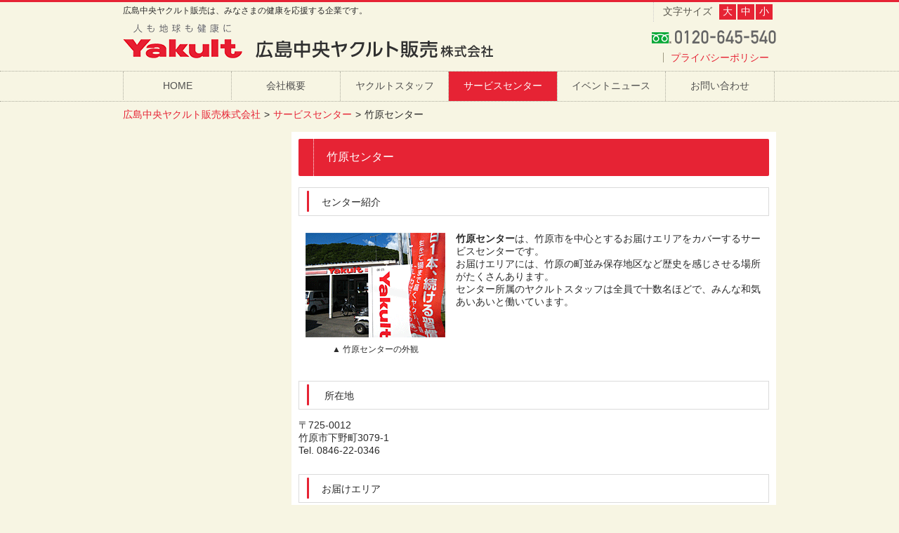

--- FILE ---
content_type: text/html
request_url: http://hiroshimachuo-yakult.co.jp/takehara.html
body_size: 12041
content:
<!DOCTYPE html>
<html prefix="og: http://ogp.me/ns# fb: http://ogp.me/ns/fb#" lang="ja">

<head>
  <meta charset="utf-8">
  <meta http-equiv="X-UA-Compatible" content="IE=edge">

  <meta http-equiv="Content-Type" content="text/html; charset=utf-8" />
<title>竹原センター | 広島中央ヤクルト販売株式会社</title>
<!--{meta-header}-->
<meta name="keywords" content="" />
<meta name="description" content="ヤクルト製品販売や健康教室を広島県で展開。ヤクルトのサービスセンターや、ヤクルトで働くスタッフのインタビュー、イベント情報なども。 " />
<meta property="og:title" content="竹原センター">
<meta property="og:type" content="website">
<meta property="og:description" content="ヤクルト製品販売や健康教室を広島県で展開。ヤクルトのサービスセンターや、ヤクルトで働くスタッフのインタビュー、イベント情報なども。 ">
<meta property="og:url" content="http://www.hiroshimachuo-yakult.co.jp/takehara.html">
<meta property="og:site_name" content="広島中央ヤクルト販売株式会社">
<!--{/meta-header}-->








<script type="text/javascript" src="http://www.hiroshimachuo-yakult.co.jp/static/js/tx.js"></script>

    <link rel="stylesheet" href="http://www.hiroshimachuo-yakult.co.jp/theme_user/00032/theme_2001/css/layout2.css" type="text/css" />
    <link rel="stylesheet" href="http://www.hiroshimachuo-yakult.co.jp/theme_user/00032/theme_2001/css/contents.css" type="text/css" />
    <link rel="stylesheet" href="http://www.hiroshimachuo-yakult.co.jp/theme_user/00032/theme_2001/css/template.css" type="text/css" />
    <link rel="stylesheet" href="http://www.hiroshimachuo-yakult.co.jp/static/js/txg.css" type="text/css" />
    <meta content="text/html; charset=utf-8" http-equiv="Content-Type" />

    <link rel="stylesheet" href="http://www.hiroshimachuo-yakult.co.jp/static/js/colorbox/themes/default/colorbox.css" type="text/css" />
    <link rel="stylesheet" href="http://www.hiroshimachuo-yakult.co.jp/static/js/nivoslider/nivo-slider.css" type="text/css" />
    <link rel="stylesheet" href="http://www.hiroshimachuo-yakult.co.jp/static/js/nivoslider/themes/default/default.css" type="text/css" />

    <script type="text/javascript" src="//ajax.googleapis.com/ajax/libs/jquery/1.8.3/jquery.min.js"></script>
    <script type="text/javascript" src="http://www.hiroshimachuo-yakult.co.jp/theme_user/00032/theme_2001/js/jquery.cookie.js"></script>
    <script type="text/javascript" src="http://www.hiroshimachuo-yakult.co.jp/theme_user/00032/theme_2001/js/fontsizechanger.js"></script>
    <script type="text/javascript" src="http://www.hiroshimachuo-yakult.co.jp/theme_user/00032/theme_2001/js/jquery.tsukaeru.js"></script>
    <script type="text/javascript" src="http://www.hiroshimachuo-yakult.co.jp/theme_user/00032/theme_2001/js/jquery-contained-sticky-scroll.js"></script>
    <script type="text/javascript" src="http://www.hiroshimachuo-yakult.co.jp/theme_user/00032/theme_2001/js/jquery.easing.1.3.js"></script>

    <script type="text/javascript" src="http://www.hiroshimachuo-yakult.co.jp/static/js/colorbox/jquery.colorbox-min.js"></script>
    <script type="text/javascript" src="http://www.hiroshimachuo-yakult.co.jp/static/js/nivoslider/jquery.nivo.slider.js"></script>
    <script type="text/javascript" src="http://www.hiroshimachuo-yakult.co.jp/static/js/jquery.touchSwipe.js"></script>
    <script type="text/javascript" src="http://www.hiroshimachuo-yakult.co.jp/static/js/gdocsviewer/jquery.gdocsviewer.js"></script>
    <script type="text/javascript" src="http://www.hiroshimachuo-yakult.co.jp/static/js/txg.js"></script>

    <!--[if lt IE 9]>
    <script type="text/javascript" src="http://html5shim.googlecode.com/svn/trunk/html5.js"></script>
    <![endif]-->
    <!-- css3-mediaqueries.js for IE less than 9 -->
    <!--[if lt IE 9]>
        <script src="http://css3-mediaqueries-js.googlecode.com/svn/trunk/css3-mediaqueries.js"></script>
    <![endif]-->

</head>
<!-- layout2.html -->

<body class="layout2">
  <a name="top"></a>
  <!-- header -->
  <header>
    <section id="header">
      <h2 id="header-contents">
        <p>広島中央ヤクルト販売は、みなさまの健康を応援する企業です。</p>
      </h2>

      <ul id="font-size">
        <li id="s"><a href="javascript:void(0);" onclick="sc.fontResize('100%'); return false;">小</a></li>
        <li id="m"><a href="javascript:void(0);" onclick="sc.fontResize('120%'); return false;">中</a></li>
        <li id="l"><a href="javascript:void(0);" onclick="sc.fontResize('140%'); return false;">大</a></li>
        <li id="font-size-text">文字サイズ</li>
      </ul>

      <h1 id="site-title">
        <a href="/" class="image"><img src="/asset/00032/common/logo.png" alt="広島中央ヤクルト販売株式会社" /></a>      </h1>

      <div id="header-tel"><img src="asset/00032/common/tel.png" alt="フリーダイヤル　0120-645-540"></div>

      <ul id="header-nav">
                  <li>
            <a href="/privacy.html" class="text"><span>プライバシーポリシー</span></a>
          </li>
                </ul>
    </section>

    <nav id="groval-nav">
      <ul>
                  <li>
            <a href="/" class="text"><span>HOME</span></a>
          </li>
                    <li>
            <a href="/corporate.html" class="text"><span>会社概要</span></a>
          </li>
                    <li>
            <a href="/yakultrady_job.html" class="text"><span>ヤクルトスタッフ</span></a>
          </li>
                    <li>
            <a href="/center.html" class="text active"><span>サービスセンター</span></a>
          </li>
                    <li>
            <a href="/event.html" class="text"><span>イベントニュース</span></a>
          </li>
                    <li>
            <a href="/contact.html" class="text"><span>お問い合わせ</span></a>
          </li>
                </ul>
    </nav>
  </header>
  <!-- /header -->

  <!-- パンクズ -->
  <div id="crumb-list">
                    <div class="crumb-item">
            <a href="/">広島中央ヤクルト販売株式会社</a>
          </div>
                        <div class="crumb-sepalator"><span>&gt;</span></div>
                  <div class="crumb-item">
            <a href="/center.html">サービスセンター</a>
          </div>
                        <div class="crumb-sepalator"><span>&gt;</span></div>
                  <div class="crumb-item">
            <span>竹原センター</span>
          </div>
            </div>
  <!-- /パンクズ -->

  <!-- contents -->
  <div id="contents">
    <!-- side -->
    <aside id="side">
      <nav id="local">
        <ul id="sub-nav">
                  </ul>
      </nav>

      <div id="side-contents">
        <p style="text-align: center">&nbsp;</p>
<table class="fb tx_keep" cellspacing="0" cellpadding="0" border="0">
    <tbody>
        <tr>
            <td><script>(function(d, s, id) {
  var js, fjs = d.getElementsByTagName(s)[0];
  if (d.getElementById(id)) return;
  js = d.createElement(s); js.id = id;
  js.src = "//connect.facebook.net/ja_JP/sdk.js#xfbml=1&version=v2.3";
  fjs.parentNode.insertBefore(js, fjs);
}(document, 'script', 'facebook-jssdk'));</script>
<div class="fb-page" data-href="https://www.facebook.com/%E5%BA%83%E5%B3%B6%E4%B8%AD%E5%A4%AE%E3%83%A4%E3%82%AF%E3%83%AB%E3%83%88%E8%B2%A9%E5%A3%B2%E6%A0%AA-455007048250222/" data-hide-cover="false" data-show-facepile="false" data-show-posts="true" data-width="230"  data-height="400"><div class="fb-xfbml-parse-ignore"><blockquote cite="https://www.facebook.com/%E5%BA%83%E5%B3%B6%E4%B8%AD%E5%A4%AE%E3%83%A4%E3%82%AF%E3%83%AB%E3%83%88%E8%B2%A9%E5%A3%B2%E6%A0%AA-455007048250222/"><a href="https://www.facebook.com/%E5%BA%83%E5%B3%B6%E4%B8%AD%E5%A4%AE%E3%83%A4%E3%82%AF%E3%83%AB%E3%83%88%E8%B2%A9%E5%A3%B2%E6%A0%AA-455007048250222/">Facebook</a></blockquote></div></div>
</td>
        </tr>
    </tbody>
</table>
      </div>
    </aside>
    <!-- /side -->

    <!-- cont-right -->
    <div id="cont-right">
      <div id="main-contents">
        <h3>竹原センター</h3>
<h4>センター紹介</h4>
<table width="100%" border="0" cellpadding="5" cellspacing="5">
    <tbody>
        <tr>
            <td valign="top">
            <p style="text-align: center;"><img src="/asset/00032/lower/sc/img_takehara.gif" width="199" height="149" alt="" /></p>
            <p style="text-align: center;"><span style="font-size: 12px;">▲ 竹原センターの外観</span></p>
            </td>
            <td valign="top"><strong>竹原センター</strong>は、竹原市を中心とするお届けエリアをカバーするサービスセンターです。<br />
            お届けエリアには、竹原の町並み保存地区など歴史を感じさせる場所がたくさんあります。<br />
            センター所属のヤクルトスタッフは全員で十数名ほどで、みんな和気あいあいと働いています。</td>
        </tr>
    </tbody>
</table>
<p>&nbsp;</p>
<h4>&nbsp;所在地</h4>
<p>〒725-0012<br />
竹原市下野町3079-1<br />
Tel. 0846-22-0346</p>
<p>&nbsp;</p>
<h4>お届けエリア</h4>
<p><b>&lt;竹原市&gt;</b></p>
<p>竹原市全域</p>
<p><strong>&lt;三原市&gt;</strong></p>
<p>忠海など</p>
<p><strong>&lt;東広島市&gt;</strong></p>
<p>入野など</p>
<p>&nbsp;</p>
<h5>【竹原町並み保存地区】</h5>
<p style="text-align: center;"><img src="/asset/00032/lower/sc/img_takehara02.jpg" width="531" height="349" alt="" /></p>
<p>町並み保存地区には、江戸時代中期の町並みが本当にそっくり保存されています。昔は製塩業で栄えたそうです。</p>
<p>&nbsp;</p>
<p style="text-align: center;"><iframe src="https://www.google.com/maps/embed?pb=!1m18!1m12!1m3!1d3293.8005291657933!2d132.8968787156672!3d34.3555543805245!2m3!1f0!2f0!3f0!3m2!1i1024!2i768!4f13.1!3m3!1m2!1s0x355042d4b6171439%3A0x233b02819e2741e4!2z44CSNzI1LTAwMTIg5bqD5bO255yM56u55Y6f5biC5LiL6YeO55S677yT77yQ77yX77yZ4oiS77yR!5e0!3m2!1sja!2sjp!4v1560495473104!5m2!1sja!2sjp" width="320" height="320" frameborder="0" style="border:0" allowfullscreen=""></iframe></p>
<p>&nbsp;</p>
<p style="text-align: center;"><img src="/asset/00032/lower/sc/call_01.gif" alt="お問い合わせはこちらまで：Tel 0823-33-8960 Fax 0823-33-0667" width="480" height="72" /></p>
<p>&nbsp;</p>
      </div>
    </div>
    <!-- cont-right -->
  </div>
  <!-- /contents -->

  <!-- pagetop -->
  <div id="toPageTop">
    <a href="#top"><img src="http://www.hiroshimachuo-yakult.co.jp/theme_user/00032/theme_2001/img/pagetop.png" width="111" height="12" alt="このページの先頭へ"></a>
  </div>
  <!-- /pagetop -->

  <!-- footer -->
  <footer>
    <ol id="footer-nav">
          </ol>

    <div id="footer-contents">
      <p>広島中央ヤクルト販売株式会社<br />
〒737-0921　広島県呉市苗代町98番地1 <br />
TEL: 0823-33-8960　 FAX: 0823-33-0667</p>
<p><small>Copyright &copy; 広島中央ヤクルト販売株式会社 All Rights Reserved</small></p>
    </div>
  </footer>
  <!-- /footer -->

  <!--{log-footer}-->
<script type="text/javascript" src="/static/js/track.js"></script>
<script type="text/javascript"><!--
track('/track');
//--></script>
<noscript>
<img src="/track?url=%2Ftakehara.html&amp;ua=Mozilla%2F5.0%20%28Macintosh%3B%20Intel%20Mac%20OS%20X%2010_15_7%29%20AppleWebKit%2F537.36%20%28KHTML%2C%20like%20Gecko%29%20Chrome%2F131.0.0.0%20Safari%2F537.36%3B%20ClaudeBot%2F1.0%3B%20%2Bclaudebot%40anthropic.com%29&amp;js=0" alt="アクセス解析" />
</noscript>

<!--{/log-footer}-->    <div id="fb-root"></div>
</body>

</html>

--- FILE ---
content_type: text/css
request_url: http://www.hiroshimachuo-yakult.co.jp/theme_user/00032/theme_2001/css/layout2.css
body_size: 4901
content:
@charset "UTF-8";
/* 	通常ページ 
	２カラム、サブメニュー・サイドコンテンツ 
----------------------------- */
#contents {
  width: 930px;
  margin: 0 auto;
  padding: 5px 0;
  color: #2a2a2a;
  height: 100%;
  overflow: hidden;
  clear: both;
  float: none;
  display: block;
}

#side {
  float: left;
  width: 230px;
  padding: 0px;
  margin: 0 0 15px 0;
}
#side #side-contents {
  width: 230px;
}
#side #side-contents p {
  margin-bottom: 0;
  line-height: 20px;
}
#side #side-contents p img {
  vertical-align: bottom;
}

#main-contents {
  width: 670px;
  margin: 0 auto;
}

nav#local ul#sub-nav {
  list-style: none;
  width: 100%;
  margin: 0;
  padding: 0;
  display: block;
  clear: both;
}
nav#local ul#sub-nav li {
  display: block;
}
nav#local ul#sub-nav li a, nav#local ul#sub-nav li .text:link, nav#local ul#sub-nav li .text:visited {
  display: block;
  margin: 0 auto 2px auto;
  padding: 8px 0 8px 35px;
  color: #333;
  background: url(../img/snav_arrow.png) no-repeat 15px 50% white;
}
nav#local ul#sub-nav li a:hover, nav#local ul#sub-nav li a:active, nav#local ul#sub-nav li a.active, nav#local ul#sub-nav li .text:link:hover, nav#local ul#sub-nav li .text:link:active, nav#local ul#sub-nav li .text:link.active, nav#local ul#sub-nav li .text:visited:hover, nav#local ul#sub-nav li .text:visited:active, nav#local ul#sub-nav li .text:visited.active {
  color: #e62334;
  text-decoration: none;
  background: url(../img/snav_arrow_hv.png) no-repeat 15px 50% #ffd3d3;
}
nav#local ul#sub-nav li:last-child {
  margin-bottom: 30px;
}

#cont-right {
  float: right;
  width: 670px;
  background:#fff;
  padding:10px;
}

#cont-center {
  float: none;
  width: 670px;
  background: #fff;
  padding: 10px;
  margin: 0 auto;
}

#crumb-list {
  clear: both;
  color: #2a2a2a;
  width: 930px;
  margin: 0 auto;
  overflow: hidden;
  display: block;
  padding: 10px 0;
}
#crumb-list .crumb-item {
  float: left;
}
#crumb-list .crumb-sepalator {
  float: left;
}
#crumb-list .crumb-sepalator span {
  margin: 0 5px;
}
#crumb-list a {
  color: #e62334;
  text-decoration: none;
}

/*	お知らせ記事
------------------------*/
/* 新着情報部分 */
#main-contents .topic-headline-section.content-primary,
#main-contents #blog-headline-section.content-primary {
  border: solid 1px #ccc;
  margin-bottom: 15px;
  background-color: #fff;
  list-style: none;
}
#main-contents .topic-headline-section.content-primary .thp_headline-ul,
#main-contents #blog-headline-section.content-primary .thp_headline-ul {
  margin: 0;
  padding: 0;
  height: auto;
  list-style: none;
}
#main-contents .topic-headline-section.content-primary h3.topic-title_dt,
#main-contents #blog-headline-section.content-primary h3.topic-title_dt {
  background: transparent;
  color: #333;
  font-size: 16px;
  border-radius: 0;
  padding: 10px 0 10px 15px;
  margin: 0;
  text-shadow: none;
  box-shadow: none;
  border: none;
  outline: none;
  height: auto;
  text-align: left;
}
#main-contents .topic-headline-section.content-primary h3.topic-title_dt:before, #main-contents .topic-headline-section.content-primary h3.topic-title_dt:after,
#main-contents #blog-headline-section.content-primary h3.topic-title_dt:before,
#main-contents #blog-headline-section.content-primary h3.topic-title_dt:after {
  display: none;
}
#main-contents .topic-headline-section.content-primary h3.topic-title_dt .date,
#main-contents #blog-headline-section.content-primary h3.topic-title_dt .date {
  font-size: 80%;
}
#main-contents .topic-headline-section.content-primary .thp_topic-link,
#main-contents #blog-headline-section.content-primary .thp_topic-link {
  border: 0;
  white-space: initial;
  display: block;
}
#main-contents .topic-headline-section.content-primary .thp_topic-link:hover,
#main-contents #blog-headline-section.content-primary .thp_topic-link:hover {
  background: #eee;
  background: url(../img/topic-arrow.png) no-repeat right center rgba(204, 204, 204, 0.3);
}
#main-contents .topic-headline-section.content-primary .topic-text_dd,
#main-contents .topic-headline-section.content-primary .blog-intro,
#main-contents #blog-headline-section.content-primary .topic-text_dd,
#main-contents #blog-headline-section.content-primary .blog-intro {
  font-weight: normal;
  font-size: 12px;
  color: #333;
  padding: 0 10px 15px 15px;
}
#main-contents .topic-headline-section.content-primary li,
#main-contents #blog-headline-section.content-primary li {
  border-bottom: solid 1px #ccc;
}
#main-contents .topic-headline-section.content-primary li:last-child,
#main-contents #blog-headline-section.content-primary li:last-child {
  border-bottom: none;
}

.blog-main article {
  clear: both;
  padding: 0 0 30px 0;
}


--- FILE ---
content_type: text/css
request_url: http://www.hiroshimachuo-yakult.co.jp/theme_user/00032/theme_2001/css/contents.css
body_size: 29045
content:
@charset "UTF-8";
/*	common
---------------------- */
a:link {
  color: #06C;
  text-decoration: none;
}

a:visited {
  color: #06F;
}

a:hover {
  color: #3CF;
}

a img {
  border: none;
}

p {
  margin: 0px 0px 5px;
  padding: 0px;
}

table {
  font-size: inherit;
  /* not IE */
  font: 100%;
  /* IE */
}

#main-contents a:hover img, #side-contents a:hover img {
  opacity: 0.7;
  filter: alpha(opacity=70);
  -ms-filter: "alpha(opacity=70 )";
}

#font-size a:hover img, #font-size a:hover img {
  opacity: 0.7;
  filter: alpha(opacity=70);
  -ms-filter: "alpha(opacity=70 )";
}

a:focus {
  outline: none;
}

a {
  overflow: hidden;
}

#main-contents .twtr-widget h3 {
  background-image: none;
  font-size: medium;
  margin: 0px;
  padding: 0px;
  font-weight: normal;
  height: auto;
  width: auto;
}

#main-contents .twtr-widget h4 {
  font-size: medium;
  font-weight: normal;
  background-image: none;
  margin: 0px;
  padding: 0px;
  height: auto;
  width: auto;
}

.error {
  background: #ff6699;
  padding: 20px;
  text-align: center;
}

.render-mode-switch {
  font-size: 40px !important;
  text-align: center;
  color: #FFF;
  background-color: #333;
  padding-top: 40px;
  padding-bottom: 40px;
}

/* HTML5用 */
header, footer, nav, section, article, figure, aside, main {
  display: block;
}

.txg-tgallery-wrapper img {
  border: 3px solid #ccc;
}

.txg-tgallery-wrapper td {
  vertical-align: top;
  padding: 0 5px;
}

.scrollFixIt {
  color: #666;
  margin-right: 3px;
}

/* スマホ用 */
.thp_pc-none {
  display: block;
}

.googlemap {
  display: inline-block;
}

/*ギャラリー調整*/
#cboxTitle {
  background: rgba(255, 255, 255, 0.8);
  bottom: 28px !important;
}

img.qrcode {
  border: 1px solid #cccccc;
}

/* Design
----------------------- */
body {
  font-family: "ヒラギノ角ゴ Pro W3", "Hiragino Kaku Gothic Pro", "メイリオ", Meiryo, Osaka, "ＭＳ Ｐゴシック", "MS PGothic", sans-serif;
  line-height: normal;
  margin: 0;
  padding: 0;
  width: 100%;
  font-size: 14px;
  color: #2a2a2a;
  background: #f7f5e3;
}
body.layout5 {
  background: white;
}

.layout5 #main-contents {
  width: 94%;
  margin: 0;
  padding: 3%;
}

/* header
---------------------------------------- */
header {
  width: 100%;
  margin: 0;
  padding: 0;
  display: block;
  clear: both;
  height: auto;
  border-top: solid 3px #e62334;
}
header #header {
  width: 930px;
  margin: 0 auto;
  overflow: hidden;
  display: block;
}
header #header #header-contents {
  width: 700px;
  float: left;
  color: #2a2a2a;
  font-size: 85%;
  text-align: left;
  font-weight: normal;
  margin: 5px 0 0;
  padding: 0;
}
header #header #header-contents p {
  margin-bottom: 0;
}
header #header #site-title {
  clear: both;
  float: left;
  margin: 3px 0 0;
}
header #header #header-tel {
  float: right;
  text-align: right;
  margin: 12px 0 0;
}
header #header #header-tel img {
  vertical-align: bottom;
}
header #header #font-size {
  float: right;
  height: auto;
  list-style-type: none;
  text-align: left;
  margin: 0;
  padding: 3px;
  border-left: dotted 1px #cccbcb;
}
header #header #font-size #font-size-text {
  float: left;
  color: #57554b;
  margin: 0px;
  padding: 2px 10px 0 10px;
  vertical-align: middle;
}
header #header #font-size #s,
header #header #font-size #m,
header #header #font-size #l {
  float: right;
  margin-right: 2px;
}
header #header #font-size #s a,
header #header #font-size #m a,
header #header #font-size #l a {
  display: block;
  color: #ffffff;
  text-decoration: none;
  text-align: center;
  vertical-align: middle;
  padding: 2px 5px;
  background-color: #e62334;
}
header #header #font-size #s a:hover,
header #header #font-size #m a:hover,
header #header #font-size #l a:hover {
  background-color: #a20000;
}
header #header #font-size:after {
  content: ".";
  display: block;
  height: 0;
  clear: both;
  visibility: hidden;
}

/* header navigation */
#header-nav {
  clear: right;
  float: right;
  list-style: none;
  margin: 12px 0;
  padding: 0;
}
#header-nav li {
  float: right;
  text-align: center;
  vertical-align: middle;
  line-height: 1em;
}
#header-nav li a {
  display: block;
  color: #e62334;
  text-decoration: none;
  margin: 0;
  padding: 0 10px;
  border-left: 1px solid #9f9a84;
}
#header-nav li a:hover, #header-nav li a:active, #header-nav li a.active {
  color: #e62334;
  text-decoration: underline;
}
#header-nav:after {
  content: ".";
  display: block;
  height: 0;
  clear: both;
  visibility: hidden;
}

/* groval Navigation
---------------------------------------- */
#groval-nav {
  clear: both;
  width: 100%;
  margin: 0;
  padding: 0;
  display: block;
  clear: both;
  border-top: dotted 1px #acab9e;
  border-bottom: dotted 1px #acab9e;
}
#groval-nav ul {
  width: 930px;
  list-style: none;
  text-align: center;
  margin: 0 auto;
  padding: 0;
  overflow: hidden;
}
#groval-nav ul li {
  float: left;
  widht: -webkit-calc(99% / 6);
  width: -moz-calc(99% / 6);
  width: calc(99% / 6);
  text-align: center;
  border-right: dotted 1px #acab9e;
}
#groval-nav ul li:first-child {
  border-left: dotted 1px #acab9e;
}
#groval-nav ul li a.text {
  display: block;
  width: 100%;
  color: #50504f;
  font-weight: normal;
  text-decoration: none;
  text-align: center;
  margin: 0 auto;
  padding: 12px 0;
}
#groval-nav ul li a.text:hover, #groval-nav ul li a.text:active, #groval-nav ul li a.text.active {
  color: white;
  background: #e62334;
}

/* Contents
----------------------- */
#main-contents h3 {
  font-size: 114%;
  color: #fff;
  font-weight: normal;
  margin: 0 0 1em 0;
  padding: 1em 0 1em 40px;
  background: url(../img/h3.png) repeat-y 20px 0 #e62334;
  overflow: hidden;
  min-height: 1px;
  border-radius: 2px;
  -webkit-border-radius: 2px;
  -moz-border-radius: 2px;
}
#main-contents h3 a {
  color: white;
}
#main-contents h3 a:hover {
  text-decoration: underline;
}
#main-contents .mc-h4, #main-contents .gxblog-article-header h4 a {
  padding: 0px 0 6px 0px;
  font-size: 130%;
  color: #2a2a2a;
  margin: 0 0 1em 0;
  font-weight: normal;
  border-bottom: solid 3px #e62334;
  min-height: 1px;
}
#main-contents h4 {
  font-size: 100%;
  color: #2a2a2a;
  font-weight: normal;
  margin: 0 0 1em 0;
  padding: 0.9em 0 0.6em 32px;
  background: white;
  border: 1px solid #dbdbdb;
  overflow: hidden;
  min-height: 1px;
  position: relative;
}
#main-contents h4:before {
  content: "";
  width: 3px;
  height: 30px;
  background-color: #e62334;
  border-radius: 5px;
  -webkit-border-radius: 5px;
  -moz-border-radius: 5px;
  position: absolute;
  top: 0;
  bottom: 0;
  left: 11px;
  margin: auto;
}
#main-contents h4 a {
  color: #2a2a2a;
  text-decoration: underline;
}
#main-contents h4 a:hover {
  text-decoration: none;
}
#main-contents .gxblog-article-header h4 {
  background: transparent;
  border: none;
  text-align: left;
  padding: 0;
  margin: 0;
  font-size: 100%;
  box-shadow: none;
  text-shadow: none;
  outline: none;
  color: inherit;
  height: auto;
}
#main-contents .gxblog-article-header h4:before, #main-contents .gxblog-article-header h4:after {
  display: none;
}
#main-contents .gxblog-article-header h4 a {
  display: block;
  overflow: inherit;
}
#main-contents .gxblog-article-header h4 a:hover {
  text-decoration: none;
}
#main-contents h5 {
  font-size: 100%;
  color: #2a2a2a;
  padding: 0 0 0.6em 30px;
  margin: 0 0 1em 0;
  font-weight: normal;
  border-bottom: 1px dotted #a1825b;
  min-height: 1px;
  position: relative;
}
#main-contents h5:before {
  content: "";
  display: block;
  width: 8px;
  height: 8px;
  border: solid 3px #e62334;
  border-radius: 50%;
  position: absolute;
  top: 0.21em;
  left: 7px;
}
#main-contents h5 a {
  color: #2a2a2a;
  text-decoration: underline;
}
#main-contents h5 a:hover {
  text-decoration: none;
}
#main-contents h6 {
  color: #2a2a2a;
  font-size: 100%;
  font-weight: normal;
  min-height: 1px;
  background: url(../img/h6.png) no-repeat left center;
  padding: 5px 0 5px 39px;
}
#main-contents h6 a {
  color: #2a2a2a;
  text-decoration: underline;
}
#main-contents h6 a:hover {
  text-decoration: none;
}
#main-contents #sitemap-section {
  margin-bottom: 20px;
  font-size: 120%;
}
#main-contents #sitemap-section h4 {
  background: transparent;
  border: none;
  text-align: left;
  padding: 0;
  margin: 0;
  font-size: 100%;
  box-shadow: none;
  text-shadow: none;
  outline: none;
  color: inherit;
  height: auto;
}
#main-contents #sitemap-section h4:before, #main-contents #sitemap-section h4:after {
  display: none;
}
#main-contents #sitemap-section h4:after, #main-contents #sitemap-section h4:before {
  display: none;
}
#main-contents #sitemap-section h4 a {
  padding: 10px;
  display: block;
  color: #333;
  border-bottom: solid 1px #ccc;
}
#main-contents #sitemap-section h4 a:hover {
  background: #e62334;
  color: #fff;
}
#main-contents #sitemap-section .box ul {
  margin: -1.5em 0 0em 0;
  padding: 0 0 0 1em;
}
#main-contents #sitemap-section .box ul li {
  list-style-type: none;
  text-decoration: none;
  margin: 0;
  font-size: 100%;
}
#main-contents #sitemap-section .box ul li a {
  color: #2a2a2a;
  display: block;
  padding: 10px;
  border-bottom: solid 1px #ccc;
}
#main-contents #sitemap-section .box ul li a:hover {
  background-color: #e62334;
  color: #ffffff;
}

/* Footer
------------------------------------- */
#toPageTop {
  text-align: right;
  border: none;
  display: block;
  width: 930px;
  margin: 0 auto;
  overflow: hidden;
  display: block;
  margin-top: 65px;
}
#toPageTop a {
  border: none;
}

footer {
  background: white;
  /* footer navigation */
}
footer #footer-contents {
  width: 930px;
  color: #404040;
  font-size: 85%;
  margin: 0 auto;
  padding: 5px 0 50px 10px;
}
footer #footer-contents p small {
  display: block;
  color: #e62334;
  margin-top: 10px;
}
footer #footer-nav {
  width: 930px;
  margin: 0 auto;
  overflow: hidden;
  display: block;
  padding: 10px 0 10px 10px;
  list-style: none;
}
footer #footer-nav:after {
  content: ".";
  display: block;
  height: 0;
  clear: both;
  visibility: hidden;
}
footer #footer-nav li {
  float: left;
  text-align: center;
  vertical-align: middle;
  padding: 0;
  line-height: 1em;
  border-right: solid 1px #383c35;
}
footer #footer-nav li:first-child {
  border-left: solid 1px #383c35;
}
footer #footer-nav li a {
  display: block;
  color: #383c35;
  margin: 0;
  padding: 0 10px;
  text-decoration: none;
}
footer #footer-nav li a:hover, footer #footer-nav li a:active, footer #footer-nav li a.active {
  text-decoration: underline;
}

/* ドキュメントビュー用
----------------------- */
.txg-doclist ul {
  list-style-type: none;
}

.txg-doclist li {
  list-style-type: none;
  margin-bottom: 0.5em;
  border-bottom: 1px dotted #5c4930;
}

a.txg-doclist-link,
a.txg-doclist-embed {
  padding-left: 20px;
  padding-top: 5px;
  background: transparent url(../icons/icon_txt.gif) no-repeat center left;
}

a.txg-doclist-link[href$='.pdf'],
a.txg-doclist-embed[href$='.pdf'] {
  background: transparent url(../icons/icon_pdf.gif) no-repeat center left;
}

a.txg-doclist-link[href$='.xls'],
a.txg-doclist-embed[href$='.xls'] {
  background: transparent url(../icons/icon_xls.gif) no-repeat center left;
}

a.txg-doclist-link[href$='.xlsx'],
a.txg-doclist-embed[href$='.xlsx'] {
  background: transparent url(../icons/icon_xls.gif) no-repeat center left;
}

a.txg-doclist-link[href$='.doc'],
a.txg-doclist-embed[href$='.doc'] {
  background: transparent url(../icons/icon_doc.gif) no-repeat center left;
}

a.txg-doclist-link[href$='.docx'],
a.txg-doclist-embed[href$='.docx'] {
  background: transparent url(../icons/icon_doc.gif) no-repeat center left;
}

a.txg-doclist-link[href$='.ppt'],
a.txg-doclist-embed[href$='.ppt'] {
  background: transparent url(../icons/icon_pps.gif) no-repeat center left;
}

a.txg-doclist-link[href$='.pptx'],
a.txg-doclist-embed[href$='.pptx'] {
  background: transparent url(../icons/icon_pps.gif) no-repeat center left;
}

a.txg-doclist-link[href$='.zip'],
a.txg-doclist-embed[href$='.zip'] {
  background: transparent url(../icons/icon_archive.gif) no-repeat center left;
}

a.txg-doclist-link[href$='.rar'],
a.txg-doclist-embed[href$='.rar'] {
  background: transparent url(../icons/icon_archive.gif) no-repeat center left;
}

/* お問い合わせフォーム
----------------------- */
#tx_form_0 {
  margin: 0;
  padding: 0;
  display: block;
}

#mailform-section {
  margin: 0;
  color: #2a2a2a;
}

#mailform-section div.form-layout {
  display: block;
  margin: 0 auto;
}
#mailform-section div.form-layout div.form-items {
  width: 100%;
  background-color: #eeeeee;
  margin: 0 auto;
}
#mailform-section div.form-layout div.form-items div.form-item {
  clear: both;
  border-bottom: solid 1px #ccc;
}
#mailform-section div.form-layout div.form-items div.form-item:after {
  content: ".";
  display: block;
  height: 0;
  clear: both;
  visibility: hidden;
}
#mailform-section div.form-layout div.form-items div.form-item:first-child {
  border-top: solid 1px #ccc;
}
#mailform-section div.form-layout div.form-items div.form-item div.label {
  float: left;
  width: calc(25% - 2%);
  text-align: left;
  vertical-align: top;
  font-size: 10pt;
  padding: 9px 1% 0 1%;
  color: #2a2a2a;
}
#mailform-section div.form-layout div.form-items div.form-item div.field {
  float: left;
  background: #fff;
  width: calc(75% - 2%);
  text-align: left;
  vertical-align: top;
  padding: 8px 1% 8px 1%;
}
#mailform-section div.form-layout div.form-items div.form-item div.field p.description {
  margin: 3px 0px 0px 0px;
  font-size: 9pt;
}
#mailform-section div.form-layout div.form-items .field-textarea {
  width: 99%;
  border-radius: 5px;
  -webkit-border-radius: 5px;
  -moz-border-radius: 5px;
  border: 1px solid #ccc;
}
#mailform-section input.input-text {
  border-radius: 5px;
  -webkit-border-radius: 5px;
  -moz-border-radius: 5px;
  width: 100%;
  border: 1px solid #ccc;
  height: 30px;
}
#mailform-section textarea.input-textarea {
  border-radius: 5px;
  -webkit-border-radius: 5px;
  -moz-border-radius: 5px;
  border: 1px solid #ccc;
}
#mailform-section input.input-select {
  border: 1px solid #ccc;
}
#mailform-section .required {
  color: red;
  font-weight: normal;
}
#mailform-section .error {
  background-color: #fcf;
  padding: 0px;
  text-align: left;
}
#mailform-section .error-message {
  color: #f00;
}
#mailform-section .completion-message {
  border: 1px solid #ccc;
  padding: 30px;
}
#mailform-section div.submitee {
  clear: both;
  text-align: center;
}
#mailform-section div.submitee button {
  cursor: pointer;
  border-width: 0px;
  height: 51px;
  width: 144px;
  margin-top: 5px;
  border-radius: 5px;
  background: #e62334;
}
#mailform-section div.submitee button:hover {
  background: #eb515e;
  transition: 0.5s;
}
#mailform-section div.submitee button span {
  color: #ffffff;
  font-size: 180%;
}
#mailform-section input[type=radio], #mailform-section input[type=checkbox] {
  display: inline-block;
  margin-right: 6px;
  display: none;
  margin: 0;
}
#mailform-section input[type=radio] + label, #mailform-section input[type=checkbox] + label {
  position: relative;
  display: inline-block;
  margin-right: 12px;
  cursor: pointer;
  padding: 0 0 0 20px;
}
#mailform-section input[type=radio] + label:hover, #mailform-section input[type=checkbox] + label:hover {
  color: #e62334;
}
#mailform-section input[type=radio] + label::before, #mailform-section input[type=checkbox] + label::before {
  content: "";
  position: absolute;
  top: 50%;
  left: 0;
  -moz-box-sizing: border-box;
  box-sizing: border-box;
  display: block;
  width: 14px;
  height: 14px;
  margin-top: -7px;
  background: #FFF;
}
#mailform-section input[type=radio]:checked + label::after, #mailform-section input[type=checkbox]:checked + label::after {
  content: "";
  position: absolute;
  top: 50%;
  -moz-box-sizing: border-box;
  box-sizing: border-box;
  display: block;
}
#mailform-section label input[type=checkbox] {
  display: inline-block;
}
#mailform-section input[type=radio] + label::before {
  border: 1px solid #666;
  border-radius: 30px;
}
#mailform-section input[type=radio]:checked + label::after {
  left: 5px;
  width: 8px;
  height: 8px;
  margin-top: -4px;
  margin-left: -2px;
  background: #e62334;
  border-radius: 8px;
}
#mailform-section input[type=checkbox] + label::before {
  border: 1px solid #666;
}
#mailform-section input[type=checkbox]:checked + label::after {
  left: 3px;
  width: 16px;
  height: 8px;
  margin-top: -8px;
  border-left: 3px solid #e62334;
  border-bottom: 3px solid #e62334;
  -webkit-transform: rotate(-45deg);
  -ms-transform: rotate(-45deg);
  transform: rotate(-45deg);
}

/*koページ一覧パーツ*/
#main-contents .txg-subpagelist1 .txg-subpagelist-wrapper {
  text-decoration: none;
  color: #4d4d4d;
}
#main-contents .txg-subpagelist1 .txg-subpagelist-wrapper a {
  text-decoration: none;
  color: #4d4d4d;
}
#main-contents .txg-subpagelist1 .txg-subpagelist-wrapper a:hover {
  text-decoration: underline;
}
#main-contents .txg-subpagelist1 .txg-subpagelist-wrapper .txg-subpagelist {
  overflow: hidden;
  margin: 0 auto 10px auto;
  padding: 0 0 0 10px;
  display: block;
}
@media screen and (max-width: 599px) {
  #main-contents .txg-subpagelist1 .txg-subpagelist-wrapper .txg-subpagelist {
    padding: 0px;
  }
}
#main-contents .txg-subpagelist1 .txg-subpagelist-wrapper .txg-subpagelist li {
  list-style: none;
  border: 1px solid #c0c0c0;
  background-color: #fff;
  position: relative;
  margin: 1%;
  width: 47%;
  height: auto;
}
#main-contents .txg-subpagelist1 .txg-subpagelist-wrapper .txg-subpagelist li:nth-child(odd) {
  float: left;
  clear: left;
}
@media screen and (max-width: 599px) {
  #main-contents .txg-subpagelist1 .txg-subpagelist-wrapper .txg-subpagelist li:nth-child(odd) {
    float: none;
    clear: both;
  }
}
#main-contents .txg-subpagelist1 .txg-subpagelist-wrapper .txg-subpagelist li:nth-child(even) {
  float: right;
  clear: right;
}
@media screen and (max-width: 599px) {
  #main-contents .txg-subpagelist1 .txg-subpagelist-wrapper .txg-subpagelist li:nth-child(even) {
    float: none;
    clear: both;
  }
}
@media screen and (max-width: 599px) {
  #main-contents .txg-subpagelist1 .txg-subpagelist-wrapper .txg-subpagelist li {
    width: auto;
  }
}
#main-contents .txg-subpagelist1 .txg-subpagelist-wrapper .txg-subpagelist li .txg-subpagelist-item {
  display: block;
  overflow: hidden;
}
#main-contents .txg-subpagelist1 .txg-subpagelist-wrapper .txg-subpagelist li .txg-subpagelist-item:after {
  content: ".";
  display: block;
  height: 0;
  clear: both;
  visibility: hidden;
}
#main-contents .txg-subpagelist1 .txg-subpagelist-wrapper .txg-subpagelist li .txg-subpagelist-item .txg-subpagelist-title {
  margin: 0;
  padding: 5px 0px 5px 5px;
  border-left: 5px solid #e62334;
  min-height: 23px;
  display: block;
  clear: both;
  width: 100%;
  color: #e62334;
}
#main-contents .txg-subpagelist1 .txg-subpagelist-wrapper .txg-subpagelist li .txg-subpagelist-item .txg-subpagelist-title a {
  display: block;
  padding: 0 0 0 5px;
  font-weight: medium;
  font-size: 120%;
}
#main-contents .txg-subpagelist1 .txg-subpagelist-wrapper .txg-subpagelist li .txg-subpagelist-item .txg-subpagelist-texts {
  margin: 5px 10px 10px 15px;
  clear: left;
}
#main-contents .txg-subpagelist1 .txg-subpagelist-wrapper .txg-subpagelist li .txg-subpagelist-item .txg-subpagelist-texts .txg-subpagelist-text1 {
  display: block;
}
#main-contents .txg-subpagelist1 .txg-subpagelist-wrapper .txg-subpagelist li .txg-subpagelist-item .txg-subpagelist-texts .txg-subpagelist-text2 {
  display: block;
}
#main-contents .txg-subpagelist1 .txg-subpagelist-wrapper .txg-subpagelist li .txg-subpagelist-item .txg-subpagelist-texts .txg-subpagelist-text3 {
  display: block;
}
#main-contents .txg-subpagelist1 .txg-subpagelist-wrapper .txg-subpagelist li .txg-subpagelist-item .txg-subpagelist-linktext {
  clear: left;
  color: #ffffff;
  border-radius: 5px;
  z-index: 10;
  padding: 0;
  float: none;
  margin: 10px;
  min-height: 18px;
}
#main-contents .txg-subpagelist1 .txg-subpagelist-wrapper .txg-subpagelist li .txg-subpagelist-item .txg-subpagelist-linktext a {
  color: #ffffff;
  display: block;
  float: none;
  text-align: center;
  overflow: hidden;
  padding: 1px 3px 0;
  background-color: #e62334;
}
#main-contents .txg-subpagelist1 .txg-subpagelist-wrapper .txg-subpagelist li .txg-subpagelist-item .txg-subpagelist-linktext a:hover {
  background-color: #eb515e;
}
#main-contents .txg-subpagelist1 .txg-subpagelist-wrapper .txg-subpagelist li .txg-subpagelist-item .txg-subpagelist-linktext .txg-subpagelist-bullet {
  display: none;
}
#main-contents .txg-subpagelist1 .txg-subpagelist-wrapper .txg-subpagelist li .txg-subpagelist-item .txg-subpagelist-image {
  margin: 10px;
}
#main-contents .txg-subpagelist1 .txg-subpagelist-wrapper .txg-subpagelist li .txg-subpagelist-item .txg-subpagelist-image a {
  display: block;
}
#main-contents .txg-subpagelist1 .txg-subpagelist-wrapper .txg-subpagelist li .txg-subpagelist-item .txg-subpagelist-image img {
  display: block;
  max-width: 100%;
  height: auto;
}
#main-contents .txg-subpagelist1 .txg-subpagelist-wrapper .txg-subpagelist .txg-subpagelist-image-no .txg-subpagelist-title {
  width: auto;
}
#main-contents .txg-subpagelist2 .txg-subpagelist-wrapper {
  text-decoration: none;
  color: #4d4d4d;
  margin-bottom: 50px;
}
#main-contents .txg-subpagelist2 .txg-subpagelist-wrapper a {
  text-decoration: none;
  color: #4d4d4d;
}
#main-contents .txg-subpagelist2 .txg-subpagelist-wrapper a:hover {
  text-decoration: underline;
}
#main-contents .txg-subpagelist2 .txg-subpagelist-wrapper .txg-subpagelist {
  overflow: hidden;
  margin: 0 auto 10px auto;
  padding: 0;
  display: block;
}
#main-contents .txg-subpagelist2 .txg-subpagelist-wrapper .txg-subpagelist li {
  border-bottom: 1px solid #c0c0c0;
  list-style: none;
  position: relative;
  width: 48%;
  height: auto;
}
#main-contents .txg-subpagelist2 .txg-subpagelist-wrapper .txg-subpagelist li:nth-child(odd) {
  float: left;
  clear: left;
}
@media screen and (max-width: 699px) {
  #main-contents .txg-subpagelist2 .txg-subpagelist-wrapper .txg-subpagelist li:nth-child(odd) {
    float: none;
    clear: both;
  }
}
#main-contents .txg-subpagelist2 .txg-subpagelist-wrapper .txg-subpagelist li:nth-child(even) {
  float: right;
  clear: right;
}
@media screen and (max-width: 699px) {
  #main-contents .txg-subpagelist2 .txg-subpagelist-wrapper .txg-subpagelist li:nth-child(even) {
    float: none;
    clear: both;
  }
}
@media screen and (max-width: 699px) {
  #main-contents .txg-subpagelist2 .txg-subpagelist-wrapper .txg-subpagelist li {
    width: auto;
  }
}
#main-contents .txg-subpagelist2 .txg-subpagelist-wrapper .txg-subpagelist li .txg-subpagelist-item {
  display: block;
  padding: 15px 0;
}
#main-contents .txg-subpagelist2 .txg-subpagelist-wrapper .txg-subpagelist li .txg-subpagelist-item:after {
  content: ".";
  display: block;
  height: 0;
  clear: both;
  visibility: hidden;
}
#main-contents .txg-subpagelist2 .txg-subpagelist-wrapper .txg-subpagelist li .txg-subpagelist-item .txg-subpagelist-title {
  display: block;
  clear: both;
  padding: 0 0 10px;
}
#main-contents .txg-subpagelist2 .txg-subpagelist-wrapper .txg-subpagelist li .txg-subpagelist-item .txg-subpagelist-title a {
  display: block;
  padding: 0;
  font-weight: bold;
  font-size: 115%;
}
#main-contents .txg-subpagelist2 .txg-subpagelist-wrapper .txg-subpagelist li .txg-subpagelist-item .txg-subpagelist-texts {
  clear: left;
  float: left;
  width: 70%;
}
#main-contents .txg-subpagelist2 .txg-subpagelist-wrapper .txg-subpagelist li .txg-subpagelist-item .txg-subpagelist-texts .txg-subpagelist-text1 {
  display: block;
}
#main-contents .txg-subpagelist2 .txg-subpagelist-wrapper .txg-subpagelist li .txg-subpagelist-item .txg-subpagelist-texts .txg-subpagelist-text2 {
  display: block;
}
#main-contents .txg-subpagelist2 .txg-subpagelist-wrapper .txg-subpagelist li .txg-subpagelist-item .txg-subpagelist-texts .txg-subpagelist-text3 {
  display: block;
}
#main-contents .txg-subpagelist2 .txg-subpagelist-wrapper .txg-subpagelist li .txg-subpagelist-item .txg-subpagelist-linktext {
  z-index: 10;
  padding: 0;
  float: right;
  margin: 0;
  min-height: 18px;
  right: 0;
  bottom: 20px;
}
#main-contents .txg-subpagelist2 .txg-subpagelist-wrapper .txg-subpagelist li .txg-subpagelist-item .txg-subpagelist-linktext a {
  display: block;
  text-align: center;
  overflow: hidden;
  padding: 7px 15px;
  color: #ffffff;
  background: #333;
}
#main-contents .txg-subpagelist2 .txg-subpagelist-wrapper .txg-subpagelist li .txg-subpagelist-item .txg-subpagelist-linktext a:hover {
  background: #666;
}
#main-contents .txg-subpagelist2 .txg-subpagelist-wrapper .txg-subpagelist li .txg-subpagelist-item .txg-subpagelist-linktext .txg-subpagelist-bullet {
  display: none;
}
#main-contents .txg-subpagelist2 .txg-subpagelist-wrapper .txg-subpagelist li .txg-subpagelist-item .txg-subpagelist-image {
  display: none;
}
#main-contents .txg-subpagelist2 .txg-subpagelist-wrapper .txg-subpagelist .txg-subpagelist-image-no .txg-subpagelist-title {
  width: auto;
}

/* サイド デフォルト */
#side .txg-subpagelist-wrapper, #side .txg-subpagelist-wrapper a {
  text-decoration: none;
  color: #4d4d4d;
}

#side .txg-subpagelist-wrapper:hover, #side .txg-subpagelist-wrapper a:hover {
  text-decoration: underline;
}

#side ul.txg-subpagelist {
  overflow: hidden;
  margin: 0 auto 10px auto;
  padding: 0;
  display: block;
}

#side ul.txg-subpagelist li {
  list-style: none;
  border: 1px solid #c0c0c0;
  background-color: #fff;
  position: relative;
  float: left;
  margin: 1%;
  width: 98%;
  display: block;
  overflow: hidden;
  padding-bottom: 5px;
}

#side ul.txg-subpagelist .txg-subpagelist-title {
  margin: 5px 0 0 5px;
  padding: 5px 0px 0px 5px;
  border-left: 5px solid #002e73;
  min-height: 23px;
}

#side .txg-subpagelist-image-no .txg-subpagelist-title {
  width: 240px;
}

#side .txg-subpagelist-title a {
  display: block;
  padding: 0 0 0 5px;
  font-weight: medium;
  font-size: 15px;
}

#side .txg-subpagelist-texts {
  width: 100px;
  height: 82px;
}

#side .txg-subpagelist-image img {
  position: absolute;
  right: 10px;
  top: 10px;
  width: 85px;
  border: 1px solid #c0c0c0;
  background-color: #eaeaea;
}

#side .txg-subpagelist-linktext {
  overflow: hidden;
  position: absolute;
  right: 10px;
  bottom: 10px;
  width: 85px;
  height: 18px;
  border: 1px solid #c0c0c0;
  background-color: #eaeaea;
}

#side .txg-subpagelist-bullet {
  margin: 3px 2px 0px 3px;
  display: block;
  font-size: 10px;
  line-height: 10px;
  float: left;
  width: 10px;
  height: 10px;
  padding: 1px;
  color: #fff;
  background-color: #002e73;
  text-align: center;
  -moz-border-radius: 0.3em;
  -webkit-border-radius: 0.3em;
  border-radius: 0.3em;
  -moz-border-radius: 3px;
  -webkit-border-radius: 3px;
  border-radius: 3px;
}

#side .txg-subpagelist-linktext {
  -moz-border-radius: 0.3em;
  -webkit-border-radius: 0.3em;
  border-radius: 0.3em;
  -moz-border-radius: 3px;
  -webkit-border-radius: 3px;
  border-radius: 3px;
}

#side .txg-subpagelist-linktext a {
  display: block;
  float: left;
  width: 65px;
  height: 15px;
  text-align: center;
  overflow: hidden;
  padding-top: 2px;
}

#side .txg-subpagelist-nav {
  margin: 0px auto 10px;
  color: #8080a7;
  font-size: 14px;
}

#side .txg-subpagelist-nav td {
  padding: 0 4px;
}

#side .txg-subpagelist-nav a {
  font-size: 14px;
  color: #008000;
}

/* お知らせ一覧ページ */
#main-contents .topic-list-section .thp_topic-list-ul {
  margin: 0;
  padding: 0;
  list-style: none;
}
#main-contents .topic-list-section h3.topic-title_dt {
  background: transparent;
  color: #333;
  font-size: 120%;
  border-radius: 0;
  padding: 10px 0 10px 0;
  margin: 0;
  text-shadow: none;
  box-shadow: none;
  border: none;
  outline: none;
  height: auto;
  text-align: left;
}
#main-contents .topic-list-section h3.topic-title_dt:before, #main-contents .topic-list-section h3.topic-title_dt:after {
  display: none;
}
#main-contents .topic-list-section h3.topic-title_dt .date {
  font-size: 80%;
}
#main-contents .topic-list-section .thp_topic-link {
  border: 0;
  white-space: initial;
  display: block;
}
#main-contents .topic-list-section .thp_topic-link:hover {
  background: #eee;
  background: url(../img/topic-arrow.png) no-repeat right center rgba(204, 204, 204, 0.5);
}
#main-contents .topic-list-section .ui-icon {
  background-color: #108178;
}
#main-contents .topic-list-section .topic-text_dd {
  font-weight: normal;
  color: #333;
  padding: 0 10px 15px 0;
}
#main-contents .topic-list-section li {
  border-bottom: dotted 1px #ccc;
}
#main-contents .topic-list-section li:last-child {
  border-bottom: none;
}

table.fb {
  width: 230px;
  margin: 0 auto;
}
table.fb tr td {
  vertical-align: top;
}


--- FILE ---
content_type: text/css
request_url: http://www.hiroshimachuo-yakult.co.jp/theme_user/00032/theme_2001/css/template.css
body_size: 151156
content:
@charset "UTF-8";
/* 	general template */
.general-sample-color {
  list-style: none;
  margin: 0 0 30px 0;
  padding: 0;
}
.general-sample-color li {
  padding: 3px 10px;
}
.general-sample-color li:nth-child(1) {
  background: #fdf1f2;
}
.general-sample-color li:nth-child(2) {
  background: #fce3e5;
}
.general-sample-color li:nth-child(3) {
  background: #e62334;
}
.general-sample-color li:nth-child(4) {
  background: #e51e30;
  color: #fff;
}
.general-sample-color li:nth-child(5) {
  background: #d71829;
  color: #fff;
}

.general-sample-Subcolor {
  list-style: none;
  margin: 0 0 30px 0;
  padding: 0;
}
.general-sample-Subcolor li {
  padding: 3px 10px;
}
.general-sample-Subcolor li:nth-child(1) {
  background: #ffe9e9;
}
.general-sample-Subcolor li:nth-child(2) {
  background: #ffacac;
}
.general-sample-Subcolor li:nth-child(3) {
  background: #ff9393;
  color: #fff;
}

.genera-detail_button a {
  background: url(/asset/shared/template/general_all/new-img/arrow2.png) no-repeat 10px center #e51e30;
  color: #fff;
  display: inline-block;
  border-radius: 5px;
  padding: 5px 10px 5px 20px;
}
.genera-detail_button a:hover {
  background: url(/asset/shared/template/general_all/new-img/arrow2.png) no-repeat 10px center #e62334;
}
@media screen and (max-width: 670px) {
  .genera-detail_button a {
    padding: 10px 20px 10px 30px;
  }
}
.genera-detail_button a.ui-link {
  color: #fff;
}
.genera-detail_button a.ui-link:visited {
  color: #fff;
}

table.company_table {
  border-collapse: collapse;
  width: 100%;
  margin: 0 auto 20px;
}
table.company_table tr:first-child th, table.company_table tr:first-child td {
  border-top: 1px solid #cccccc;
}
table.company_table th {
  width: 20%;
  padding: 5px 5px;
  color: #333;
  border-left: 5px solid #e62334;
  border-bottom: 1px solid #cccccc;
  background: #fff;
  background: -webkit-gradient(linear, left top, left bottom, color-stop(1, #fdf1f2), color-stop(0, #fff));
  background: -webkit-linear-gradient(#fff, #fdf1f2);
  background: -moz-linear-gradient(#fff, #fdf1f2);
  background: -o-linear-gradient(#fff, #fdf1f2);
  background: -ms-linear-gradient(#fff, #fdf1f2);
  background: linear-gradient(#fff, #fdf1f2);
}
@media screen and (max-width: 670px) {
  table.company_table th {
    width: 27%;
  }
}
table.company_table td {
  width: 80%;
  padding: 5px 5px 5px 15px;
  border-bottom: 1px solid #cccccc;
}
@media screen and (max-width: 670px) {
  table.company_table td {
    width: 70%;
  }
}

table.history_table {
  border-collapse: collapse;
  width: 100%;
  margin: 0 auto 20px;
  border-bottom: 1px solid #cccccc;
}
table.history_table th {
  width: 20%;
  padding: 5px 5px;
  background-color: #fbfbfb;
  border-top: 1px solid #cccccc;
}
table.history_table td {
  width: 80%;
  padding: 5px 5px 5px 15px;
  border-top: 1px solid #cccccc;
}

table.map_address {
  margin: 0px auto;
  width: 95%;
  border-collapse: collapse;
}
table.map_address .map_address_left {
  width: 20%;
  padding: 5px 5px 5px 5px;
  border-bottom: 1px dashed #cccccc;
}
@media screen and (max-width: 670px) {
  table.map_address .map_address_left {
    display: list-item;
    list-style: none;
    width: auto;
  }
}
@media screen and (max-width: 670px) {
  table.map_address .map_address_left {
    text-align: center;
  }
}
table.map_address .map_address_right {
  width: 80%;
  padding: 5px 5px 5px 15px;
  border-bottom: 1px dashed #cccccc;
}
@media screen and (max-width: 670px) {
  table.map_address .map_address_right {
    display: list-item;
    list-style: none;
    width: auto;
  }
}
@media screen and (max-width: 670px) {
  table.map_address .map_address_right {
    padding: 5px;
  }
}

table.map_midashi {
  margin: 0px auto;
  width: 95%;
  border-collapse: collapse;
  border: solid 1px #ccc;
}
table.map_midashi td {
  padding: 10px;
  background: #eee;
  font-weight: bold;
}
table.map_midashi td:before {
  content: "■";
  color: #e62334;
  margin-right: 5px;
}

table.office {
  margin: 0px auto 20px;
  width: 95%;
  border: solid 1px #ccc;
  border-radius: 5px;
}
table.office .office_top1 {
  padding: 10px;
  font-size: 110%;
  font-weight: bold;
  color: #fff;
  background: #e62334;
  background: #e93a49;
  background: -webkit-gradient(linear, left top, left bottom, color-stop(1, #e62334), color-stop(0, #e93a49));
  background: -webkit-linear-gradient(#e93a49, #e62334);
  background: -moz-linear-gradient(#e93a49, #e62334);
  background: -o-linear-gradient(#e93a49, #e62334);
  background: -ms-linear-gradient(#e93a49, #e62334);
  background: linear-gradient(#e93a49, #e62334);
  border-radius: 4px 4px 0 0;
}
table.office .office_top2 {
  padding: 10px;
  font-size: 110%;
  font-weight: bold;
  color: #fff;
  background: #666;
  background: #888;
  background: -webkit-gradient(linear, left top, left bottom, color-stop(1, #666), color-stop(0, #888));
  background: -webkit-linear-gradient(#888, #666);
  background: -moz-linear-gradient(#888, #666);
  background: -o-linear-gradient(#888, #666);
  background: -ms-linear-gradient(#888, #666);
  background: linear-gradient(#888, #666);
  border-radius: 4px 4px 0 0;
}
table.office .office_back {
  padding: 10px 0px 10px 0px;
}
table.office .office_bottom {
  height: 1px;
  display: none;
}
table.office .office_a {
  width: 95%;
  margin: 0 auto;
}
table.office .office_a .office_a_img {
  width: 30%;
  vertical-align: top;
}
table.office .office_map {
  margin: 0px auto;
  width: 95%;
  border-collapse: collapse;
}
table.office .office_map .office_map_left {
  width: 50%;
  padding: 0px 10px 0px 0px;
  vertical-align: top;
}
@media screen and (max-width: 670px) {
  table.office .office_map .office_map_left {
    display: list-item;
    list-style: none;
    width: auto;
  }
}
@media screen and (max-width: 670px) {
  table.office .office_map .office_map_left {
    padding: 5px;
  }
}
table.office .office_map .office_map_right {
  width: 50%;
  padding: 0px 0px;
  vertical-align: top;
  text-align: right;
}
@media screen and (max-width: 670px) {
  table.office .office_map .office_map_right {
    display: list-item;
    list-style: none;
    width: auto;
  }
}
@media screen and (max-width: 670px) {
  table.office .office_map .office_map_right {
    padding: 5px;
  }
}

table.office_map_address {
  margin: 0px auto;
  width: 100%;
  border-collapse: collapse;
}

.office_map_address_top {
  padding: 10px 0px;
  border-bottom: 1px dashed #d2d2d2;
}

.office_map_address_td {
  padding: 10px 0px;
}

table.branch {
  margin: 0px auto 20px;
  width: 100%;
}
table.branch .branch_title {
  height: auto;
  padding: 10px;
  color: #fff;
  font-size: 110%;
  font-weight: bold;
  background: #e51e30;
  background: -webkit-gradient(linear, left top, left bottom, color-stop(1, #d71829), color-stop(0, #e51e30));
  background: -webkit-linear-gradient(#e51e30, #d71829);
  background: -moz-linear-gradient(#e51e30, #d71829);
  background: -o-linear-gradient(#e51e30, #d71829);
  background: -ms-linear-gradient(#e51e30, #d71829);
  background: linear-gradient(#e51e30, #d71829);
  border-radius: 5px;
}
table.branch .branch_title a {
  color: #fff;
}
table.branch .branch_td {
  padding: 10px 0px 10px 0px;
  vertical-align: top;
}

.branch_main {
  margin: 0px auto;
  width: 95%;
  border-collapse: collapse;
}
@media screen and (max-width: 670px) {
  .branch_main {
    width: 100%;
  }
}
.branch_main .branch_left {
  width: 30%;
  padding: 0px 0px 0px 0px;
  vertical-align: top;
  text-align: left;
}
.branch_main .branch_left img {
  padding: 5px;
  background: url(/asset/shared/template/general_all/img_back.gif) repeat;
  max-width: 100%;
  height: auto;
}
@media screen and (max-width: 670px) {
  .branch_main .branch_left img {
    background: none;
    padding: 0;
  }
}
@media screen and (max-width: 670px) {
  .branch_main .branch_left {
    width: 20%;
  }
}
.branch_main .branch_right {
  width: calc(70% - 10px);
  padding: 0px 0px 0px 10px;
  vertical-align: top;
}

table.branch_headline {
  margin: 0px auto 5px;
  width: 100%;
  border-collapse: collapse;
}
table.branch_headline .branch_headline_td {
  color: #333;
  font-size: 120%;
  text-decoration: underline;
  background: #fff;
  border-bottom: dashed 1px #cccccc;
  padding: 5px;
}
table.branch_headline .branch_headline_td:before {
  content: "";
  width: 15px;
  height: 15px;
  background: url(/asset/shared/template/general_all/new-img/arrow1.png) no-repeat center center #e62334;
  border-radius: 50%;
  display: inline-block;
  margin: 0 10px 0 0;
}

table.branchdetail_midashi {
  margin: 0px auto;
  width: 100%;
  border-collapse: collapse;
  background: #fdf1f2;
  color: #d71829;
  border: solid 1px #cccccc;
}
table.branchdetail_midashi td {
  padding: 10px;
  font-size: 110%;
  border-left: solid 3px #e62334;
}

table.branchdetail_img {
  margin: 0px auto;
  width: 95%;
  border-collapse: collapse;
}
table.branchdetail_img img {
  padding: 5px;
  background: url(/asset/shared/template/general_all/img_back.gif) repeat;
  max-width: 100%;
  height: auto;
}
@media screen and (max-width: 670px) {
  table.branchdetail_img img {
    background: none;
    padding: 0;
  }
}
table.branchdetail_img td {
  width: 50%;
  vertical-align: top;
}
table.branchdetail_img td:nth-child(2) {
  text-align: right;
}

table.branchdetail_table {
  margin: 0px auto 20px;
  width: 95%;
  border-collapse: collapse;
  border-top: 1px solid #d2d2d2;
}
table.branchdetail_table .branchdetail_table_left {
  width: calc(25% - 10px);
  padding: 5px 5px;
  font-weight: bold;
  vertical-align: top;
  border-bottom: 1px solid #d2d2d2;
}
table.branchdetail_table .branchdetail_table_left:before {
  content: "●";
  color: #e62334;
  margin: 0 10px 0 0;
  font-size: 90%;
}
table.branchdetail_table .branchdetail_table_left img {
  display: none;
}
table.branchdetail_table .branchdetail_table_right {
  width: calc(75% - 10px);
  padding: 5px 5px;
  border-bottom: 1px solid #d2d2d2;
}

table.branchdetail_comment {
  margin: 0px auto 20px;
  width: 95%;
  border-collapse: collapse;
  background: #feffed;
  border: solid 1px #E4E7BE;
}
table.branchdetail_comment .branchdetail_comment_left {
  padding: 10px;
  vertical-align: top;
}
table.branchdetail_comment .branchdetail_comment_left:before {
  content: "店舗からのメッセージ";
  color: #fff;
  display: block;
  background: #e51e30;
  text-align: center;
  font-size: 120%;
  border-radius: 5px;
  padding: 10px;
  white-space: nowrap;
}
@media screen and (max-width: 670px) {
  table.branchdetail_comment .branchdetail_comment_left {
    display: list-item;
    list-style: none;
    width: auto;
  }
}
@media screen and (max-width: 670px) {
  table.branchdetail_comment .branchdetail_comment_left {
    padding: 10px 10px 0 10px;
  }
}
table.branchdetail_comment .branchdetail_comment_back {
  padding: 10px;
  vertical-align: top;
}
@media screen and (max-width: 670px) {
  table.branchdetail_comment .branchdetail_comment_back {
    display: list-item;
    list-style: none;
    width: auto;
  }
}
@media screen and (max-width: 670px) {
  table.branchdetail_comment .branchdetail_comment_back {
    padding: 0px 10px 10px 10px;
  }
}
table.branchdetail_comment .branchdetail_comment_right {
  display: none;
}

table.president {
  margin: 0px auto 20px;
  width: 100%;
  border-collapse: collapse;
}
table.president .president_left {
  width: calc(70% - 10px);
  padding: 10px;
  vertical-align: top;
  background: url(/asset/shared/template/general_all/president_back.jpg) no-repeat right top #fff;
}
@media screen and (max-width: 670px) {
  table.president .president_left {
    display: list-item;
    list-style: none;
    width: auto;
  }
}
table.president .president_blank {
  display: none;
}
table.president .president_right {
  width: calc(30% - 10px);
  padding: 0 0 0 10px;
  vertical-align: top;
  text-align: right;
}
@media screen and (max-width: 670px) {
  table.president .president_right {
    display: list-item;
    list-style: none;
    width: auto;
  }
}
@media screen and (max-width: 670px) {
  table.president .president_right {
    width: auto;
    background: #fff;
    padding: 10px;
  }
}
table.president .president_right .president_img {
  margin: 0 auto 10px;
}
table.president .president_right .president_img_top {
  padding: 5px 5px;
  text-align: right;
  vertical-align: top;
  background: #fce3e5;
}
table.president .president_right .president_img_top img {
  display: block;
}
table.president .president_right .president_img_bottom {
  display: none;
}

table.philosophy {
  margin: 0px auto;
  width: 95%;
  border-collapse: collapse;
}

.philosophy_left {
  width: 65%;
  padding: 0px 0px;
  vertical-align: top;
}

.philosophy_right {
  width: 35%;
  padding: 0px 0px;
  vertical-align: top;
  text-align: right;
}
.philosophy_right img {
  padding: 5px;
  background: url(/asset/shared/template/general_all/img_back.gif) repeat;
}

table.philosophy1 {
  margin: 0px auto 20px;
  width: 100%;
  border-collapse: collapse;
}
table.philosophy1 .philosophy1_midashi {
  padding: 10px;
  font-size: 125%;
  color: #b65e19;
  border-bottom: solid 2px #f28834;
}
table.philosophy1 .philosophy1_back {
  padding: 15px 0px;
  background: #fcf6f4;
  background: -webkit-gradient(linear, left top, left bottom, color-stop(1, #ffffff), color-stop(0, #fcf6f4));
  background: -webkit-linear-gradient(#fcf6f4, #ffffff);
  background: -moz-linear-gradient(#fcf6f4, #ffffff);
  background: -o-linear-gradient(#fcf6f4, #ffffff);
  background: -ms-linear-gradient(#fcf6f4, #ffffff);
  background: linear-gradient(#fcf6f4, #ffffff);
}

table.philosophy2 {
  margin: 0px auto 20px;
  width: 100%;
  border-collapse: collapse;
}
table.philosophy2 .philosophy2_midashi {
  padding: 10px;
  font-size: 125%;
  color: #174b86;
  border-bottom: solid 2px #2f80db;
}
table.philosophy2 .philosophy2_back {
  padding: 15px 0px;
  background: #f4fbfc;
  background: -webkit-gradient(linear, left top, left bottom, color-stop(1, #ffffff), color-stop(0, #f4fbfc));
  background: -webkit-linear-gradient(#f4fbfc, #ffffff);
  background: -moz-linear-gradient(#f4fbfc, #ffffff);
  background: -o-linear-gradient(#f4fbfc, #ffffff);
  background: -ms-linear-gradient(#f4fbfc, #ffffff);
  background: linear-gradient(#f4fbfc, #ffffff);
}

table.philosophy3 {
  margin: 0px auto 20px;
  width: 100%;
  border-collapse: collapse;
}
table.philosophy3 .philosophy3_midashi {
  padding: 10px;
  font-size: 125%;
  color: #3a6806;
  border-bottom: solid 2px #65aa15;
}
table.philosophy3 .philosophy3_back {
  padding: 15px 0px;
  background: #f4fcf4;
  background: -webkit-gradient(linear, left top, left bottom, color-stop(1, #ffffff), color-stop(0, #f4fcf4));
  background: -webkit-linear-gradient(#f4fcf4, #ffffff);
  background: -moz-linear-gradient(#f4fcf4, #ffffff);
  background: -o-linear-gradient(#f4fcf4, #ffffff);
  background: -ms-linear-gradient(#f4fcf4, #ffffff);
  background: linear-gradient(#f4fcf4, #ffffff);
}

table.customer {
  margin: 0px auto 20px;
  width: 100%;
  border-collapse: collapse;
}
table.customer .customer_item {
  width: calc(45% - 20px);
  padding: 10px 0;
  border-bottom: 1px dashed #d2d2d2;
}
table.customer .customer_item:before {
  content: "■";
  color: #e62334;
  margin: 0 10px 0 0;
}
table.customer .customer_item img {
  display: none;
}
table.customer .customer_blank {
  width: 5%;
}

table.activities {
  margin: 0px auto 20px;
  width: 95%;
  border-collapse: collapse;
}

.activities_midashi {
  padding: 10px;
  font-size: 110%;
  font-weight: bold;
  color: #fff;
  background: #e51e30;
  background: -webkit-gradient(linear, left top, left bottom, color-stop(1, #d71829), color-stop(0, #e51e30));
  background: -webkit-linear-gradient(#e51e30, #d71829);
  background: -moz-linear-gradient(#e51e30, #d71829);
  background: -o-linear-gradient(#e51e30, #d71829);
  background: -ms-linear-gradient(#e51e30, #d71829);
  background: linear-gradient(#e51e30, #d71829);
  border-radius: 5px;
}
.activities_midashi a {
  color: #fff !important;
}

.activities_td {
  padding: 15px 0px;
}

.activities_main {
  margin: 0px auto;
  width: 98%;
  border-collapse: collapse;
}

.activities_main_left {
  width: 68%;
  padding: 0px 2% 0 0;
  vertical-align: top;
}
@media screen and (max-width: 670px) {
  .activities_main_left {
    display: list-item;
    list-style: none;
    width: auto;
  }
}

.activities_main_blank {
  display: none;
}
@media screen and (max-width: 670px) {
  .activities_main_blank {
    display: list-item;
    list-style: none;
    width: auto;
  }
}

.activities_main_img {
  width: 30%;
  padding: 0px 0px;
  vertical-align: top;
  text-align: right;
}
@media screen and (max-width: 670px) {
  .activities_main_img {
    display: list-item;
    list-style: none;
    width: auto;
  }
}
@media screen and (max-width: 670px) {
  .activities_main_img {
    text-align: center;
  }
}
.activities_main_img img {
  padding: 5px;
  background: url(/asset/shared/template/general_all/img_back.gif) repeat;
  max-width: 100%;
  height: auto;
}
@media screen and (max-width: 670px) {
  .activities_main_img img {
    background: none;
    padding: 0;
  }
}

table.activities_main_text {
  margin: 0px auto;
  width: 100%;
  border-collapse: collapse;
}
table.activities_main_text .activities_main_text1 {
  padding: 5px 0px;
  font-size: 130%;
  color: #e51e30;
  vertical-align: top;
}
table.activities_main_text .activities_main_text2 {
  padding: 5px 0px 10px 0px;
  vertical-align: top;
}
table.activities_main_text .activities_main_text3 {
  padding: 15px 0px;
  vertical-align: top;
  background-color: #f1f1f1;
}

table.activities_main_text_detail {
  margin: 0px auto;
  width: 95%;
  border-collapse: collapse;
}

.activities_main_text_detail_td {
  padding: 5px;
  vertical-align: top;
}
.activities_main_text_detail_td img {
  display: none;
}
.activities_main_text_detail_td:before {
  content: "■";
  color: #e62334;
  margin: 0 5px 0 0;
  font-size: 80%;
}

table.applicants {
  margin: 0px auto 20px;
  width: 100%;
  border-collapse: collapse;
  border-top: 1px dashed #cccccc;
}
table.applicants th {
  width: 20%;
  padding: 5px;
  color: #fff;
  text-align: left;
  font-weight: normal;
  background-color: #d71829;
  border-bottom: 1px dashed #cccccc;
}
@media screen and (max-width: 670px) {
  table.applicants th {
    width: 30%;
  }
}
table.applicants th a {
  color: #fff;
}
table.applicants td {
  width: auto;
  padding: 5px;
  border-bottom: 1px dashed #cccccc;
}

table.selecting_waku {
  margin: 0px auto;
  width: 100%;
  border-collapse: collapse;
  background-color: #f1f1f1;
}
table.selecting_waku .selecting_waku_td {
  padding: 0;
}

.selecting {
  margin: 0px auto;
  width: 100%;
  border-collapse: collapse;
}

.selecting_midashi {
  padding: 10px;
  font-size: 110%;
  font-weight: bold;
  color: #fff;
  background: #d71829;
  background: -webkit-gradient(linear, left top, left bottom, color-stop(1, #e51e30), color-stop(0, #d71829));
  background: -webkit-linear-gradient(#d71829, #e51e30);
  background: -moz-linear-gradient(#d71829, #e51e30);
  background: -o-linear-gradient(#d71829, #e51e30);
  background: -ms-linear-gradient(#d71829, #e51e30);
  background: linear-gradient(#d71829, #e51e30);
}
.selecting_midashi a {
  color: #fff;
}

.selecting_waku2 {
  margin: 0px auto;
  width: 100%;
  border-collapse: collapse;
  background-color: #fff;
}

table.selecting_table {
  margin: 0px auto;
  width: 100%;
  border-collapse: collapse;
}
table.selecting_table .selecting_table_th {
  width: 20%;
  padding: 10px 0px 10px 15px;
  text-align: left;
  border-bottom: 1px dashed #cccccc;
}
table.selecting_table .selecting_table_td {
  width: 80%;
  padding: 10px 0px 10px 15px;
  border-bottom: 1px dashed #cccccc;
}
table.selecting_table tr:last-child th, table.selecting_table tr:last-child td {
  border-bottom: none;
}

.thp-general_selecting-arrow {
  text-align: center;
  position: relative;
  height: 30px;
}
.thp-general_selecting-arrow:before {
  content: "";
  display: block;
  width: 0;
  height: 0;
  border-style: solid;
  border-width: 30px 25px 0 25px;
  border-color: rgba(230, 35, 52, 0.5) transparent transparent transparent;
  position: absolute;
  left: 50%;
  top: -5px;
  margin: 0 0 0 -25px;
}
.thp-general_selecting-arrow:after {
  content: "";
  display: block;
  width: 0;
  height: 0;
  border-style: solid;
  border-width: 30px 25px 0 25px;
  border-color: rgba(230, 35, 52, 0.5) transparent transparent transparent;
  position: absolute;
  left: 50%;
  bottom: -5px;
  margin: 0 0 0 -25px;
}

table.portrait {
  margin: 0px auto 30px;
  width: 95%;
  border-collapse: collapse;
}
table.portrait .portrait_no {
  width: 72px;
  padding: 28px 0 0 0;
  font-size: 18px;
  font-weight: bold;
  color: #333;
  text-align: center;
  position: relative;
  vertical-align: top;
  line-height: 1rem;
}
@media screen and (max-width: 670px) {
  table.portrait .portrait_no {
    background: #e51e30;
    line-height: 1.2rem;
    color: #fff;
  }
}
table.portrait .portrait_no:after {
  content: "";
  background: rgba(252, 227, 229, 0.5);
  display: block;
  width: 70px;
  height: 70px;
  position: absolute;
  left: 0;
  top: 0;
  z-index: 1;
  border: solid 1px #fff;
  -moz-box-shadow: 0 0 5px 0 rgba(0, 0, 0, 0.3);
  -webkit-box-shadow: 0 0 5px 0 rgba(0, 0, 0, 0.3);
  box-shadow: 0 0 5px 0 rgba(0, 0, 0, 0.3);
}
@media screen and (max-width: 670px) {
  table.portrait .portrait_no:after {
    display: none;
  }
}
table.portrait .portrait_td {
  width: auto;
  padding: 0px 0px;
  vertical-align: top;
  line-height: 1.2rem;
}
table.portrait .portrait_main {
  margin: 0px auto;
  width: 100%;
  border-collapse: collapse;
}
table.portrait .portrait_main .portrait_main_midashi {
  height: auto;
  padding: 10px;
  font-size: 120%;
  color: #666;
  border-bottom: solid 2px #e62334;
}
table.portrait .portrait_main .portrait_main_text {
  width: 80%;
  padding: 10px 10px 10px 10px;
}

table.portrait_com {
  margin: 0px auto 30px;
  width: 95%;
  border-collapse: collapse;
  background: #fdf1f2;
}
@media screen and (max-width: 670px) {
  table.portrait_com .portrait_com_top {
    display: none;
  }
}
table.portrait_com .portrait_com_top:before {
  content: "●●●●●●●●●●●●●●●●●●●●●●●●●";
  margin: 10px auto;
  display: block;
  text-align: center;
  color: #ffffff;
  -moz-text-shadow: -1px -1px 1px rgba(0, 0, 0, 0.3);
  -webkit-text-shadow: -1px -1px 1px rgba(0, 0, 0, 0.3);
  text-shadow: -1px -1px 1px rgba(0, 0, 0, 0.3);
  letter-spacing: 10px;
  font-size: 14px;
}
table.portrait_com .portrait_com_midashi {
  height: auto;
  padding: 10px;
  color: #d71829;
  font-weight: bold;
  border-bottom: double 3px #e62334;
}
table.portrait_com .portrait_com_text {
  padding: 20px 0px;
}
table.portrait_com table.portrait_com_comment {
  margin: 0px auto;
  width: 95%;
  border-collapse: collapse;
}
table.portrait_com .portrait_com_comment_text {
  width: calc(70% - 20px);
  padding: 0 0 0 20px;
  vertical-align: top;
}
table.portrait_com .portrait_com_comment_img {
  width: 30%;
  padding: 0px 0px;
  vertical-align: top;
}
table.portrait_com .portrait_com_comment_img img {
  padding: 5px 5px;
  background-color: #fff;
  border: 1px solid #d2d2d2;
  max-width: 100%;
  height: auto;
}
@media screen and (max-width: 670px) {
  table.portrait_com .portrait_com_comment_img img {
    padding: 3px;
    border: none;
  }
}

table.question_q {
  margin: 0px auto 20px;
  width: 100%;
  border-collapse: collapse;
  background: #fdf1f2;
  color: #333;
  border: 1px solid #d2d2d2;
}
table.question_q .question_q_midashi {
  padding: 10px;
  font-size: 110%;
  color: #666;
  font-weight: bold;
  background: #fff;
  background: -webkit-gradient(linear, left top, left bottom, color-stop(1, #eee), color-stop(0, #fff));
  background: -webkit-linear-gradient(#fff, #eee);
  background: -moz-linear-gradient(#fff, #eee);
  background: -o-linear-gradient(#fff, #eee);
  background: -ms-linear-gradient(#fff, #eee);
  background: linear-gradient(#fff, #eee);
  border-bottom: solid 2px #e62334;
}
table.question_q .question_q_td {
  padding: 10px 10px;
}
table.question_q table.question_q_q {
  margin: 0px auto;
  width: 100%;
  border-collapse: collapse;
}
table.question_q .question_q_q_img {
  width: 10%;
  padding: 5px 10px;
  background: #e62334;
  color: #fff;
  text-align: center;
  border-bottom: solid 3px #fdf1f2;
  border-radius: 5px;
  position: relative;
}
table.question_q .question_q_q_img a {
  color: #fff;
}
table.question_q .question_q_q_img:after {
  content: "";
  display: block;
  position: absolute;
  right: -7px;
  top: 50%;
  width: 0;
  height: 0;
  border-style: solid;
  border-width: 3.5px 0 3.5px 7px;
  border-color: transparent transparent transparent #e62334;
  margin-top: -3.5px;
}
@media screen and (max-width: 670px) {
  table.question_q .question_q_q_img {
    width: 15%;
  }
}
table.question_q .question_q_q_text {
  padding: 5px 10px;
}
table.question_q .question_q_q_text a {
  color: #333;
  text-decoration: underline;
  display: block;
}

table.question_a_midashi {
  padding: 10px;
  font-size: 110%;
  color: #666;
  font-weight: bold;
  background: #fff;
  background: -webkit-gradient(linear, left top, left bottom, color-stop(1, #eee), color-stop(0, #fff));
  background: -webkit-linear-gradient(#fff, #eee);
  background: -moz-linear-gradient(#fff, #eee);
  background: -o-linear-gradient(#fff, #eee);
  background: -ms-linear-gradient(#fff, #eee);
  background: linear-gradient(#fff, #eee);
  border: 1px solid #d2d2d2;
  border-bottom: solid 2px #e62334;
  width: 100%;
}

table.question_a {
  margin: 0px auto 20px;
  width: 100%;
  border-collapse: collapse;
  background: #fdf1f2;
}
table.question_a .question_a_q_img {
  width: 10%;
  padding: 10px;
  text-align: center;
  background: #e51e30;
  color: #fff;
  position: relative;
}
@media screen and (max-width: 670px) {
  table.question_a .question_a_q_img {
    width: 15%;
  }
}
table.question_a .question_a_q_img:after {
  content: "";
  display: block;
  position: absolute;
  right: -7px;
  top: 50%;
  margin-top: -3.5px;
  width: 0;
  height: 0;
  border-style: solid;
  border-width: 3.5px 0 3.5px 7px;
  border-color: transparent transparent transparent #e51e30;
}
table.question_a .question_a_q_text {
  padding: 10px;
  color: #d71829;
}
table.question_a .question_a_q_text a {
  color: #d71829;
  text-decoration: underline;
  display: block;
}
table.question_a .question_a_a_img {
  width: 10%;
  padding: 10px;
  text-align: center;
  background: #ff9393;
  color: #fff;
  border-top: 1px solid #fff;
  position: relative;
}
@media screen and (max-width: 670px) {
  table.question_a .question_a_a_img {
    width: 15%;
  }
}
table.question_a .question_a_a_img:after {
  content: "";
  display: block;
  position: absolute;
  right: -7px;
  top: 50%;
  margin-top: -3.5px;
  width: 0;
  height: 0;
  border-style: solid;
  border-width: 3.5px 0 3.5px 7px;
  border-color: transparent transparent transparent #ff9393;
}
table.question_a .question_a_a_text {
  padding: 10px;
  color: #333;
  background-color: #ffe9e9;
  border-top: 1px solid #fff;
}
table.question_a .question_a_a_text a {
  color: #333;
  text-decoration: underline;
  display: block;
}

table.senior {
  margin: 0px auto;
  width: 100%;
  border-collapse: collapse;
  background: #fff;
  background: -webkit-gradient(linear, left top, left bottom, color-stop(1, #fdf1f2), color-stop(0, #fff));
  background: -webkit-linear-gradient(#fff, #fdf1f2);
  background: -moz-linear-gradient(#fff, #fdf1f2);
  background: -o-linear-gradient(#fff, #fdf1f2);
  background: -ms-linear-gradient(#fff, #fdf1f2);
  background: linear-gradient(#fff, #fdf1f2);
  border-radius: 5px;
}
table.senior .senior_top {
  border-bottom: double 3px #e62334;
}
table.senior .senior_back {
  padding: 10px;
}
table.senior .senior_bottom {
  display: none;
}

table.senior_midashi {
  margin: 0px auto;
  width: 100%;
  border-collapse: collapse;
}
table.senior_midashi .senior_midashi_no {
  width: 8%;
  padding: 10px;
  font-size: 125%;
  color: #fff;
  background: #e62334;
  text-align: center;
  font-weight: bold;
  border-right: 5px;
}
table.senior_midashi .senior_midashi_no a {
  color: #fff;
}
table.senior_midashi .senior_midashi_text {
  width: 92%;
  padding: 0px 0px 0px 15px;
  font-size: 16px;
  color: #174982;
}

table.senior_main {
  margin: 0px auto;
  width: 90%;
  border-collapse: collapse;
}
table.senior_main .senior_main_left {
  width: 60%;
  padding: 0px 0px;
}
table.senior_main .senior_main_blank {
  padding: 0px 0px;
}
table.senior_main .senior_main_img {
  width: 35%;
  padding: 0px 0 0 5%;
  text-align: right;
}
table.senior_main .senior_main_img img {
  padding: 5px 5px;
  background-color: #fff;
  border: 1px solid #d2d2d2;
  max-width: 100%;
  height: auto;
}
@media screen and (max-width: 670px) {
  table.senior_main .senior_main_img img {
    padding: 3px;
    border: none;
  }
}

table.seniordetail_midashi1 {
  margin: 0px auto 10px;
  width: 100%;
  height: auto;
  border-collapse: collapse;
}
table.seniordetail_midashi1 .seniordetail_midashi1_no {
  padding: 5px 0px;
  font-size: 140%;
  color: #fff;
  background: #e51e30;
  width: 10%;
  text-align: center;
  border-radius: 5px;
}
table.seniordetail_midashi1 .seniordetail_midashi1_no a {
  color: #fff;
}
table.seniordetail_midashi1 .seniordetail_midashi1_text {
  width: calc(90% - 15px);
  padding: 5px 0px 5px 15px;
  font-size: 120%;
  color: #e51e30;
  font-weight: bold;
}

table.seniordetail_head {
  margin: 0px auto;
  width: 100%;
  background: #fff;
  background: -webkit-gradient(linear, left top, left bottom, color-stop(1, #fdf1f2), color-stop(0, #fff));
  background: -webkit-linear-gradient(#fff, #fdf1f2);
  background: -moz-linear-gradient(#fff, #fdf1f2);
  background: -o-linear-gradient(#fff, #fdf1f2);
  background: -ms-linear-gradient(#fff, #fdf1f2);
  background: linear-gradient(#fff, #fdf1f2);
  border: solid 1px #cccccc;
  border-radius: 5px;
}
table.seniordetail_head .seniordetail_head_back {
  padding: 10px;
  vertical-align: top;
}
table.seniordetail_head .seniordetail_head_top, table.seniordetail_head .seniordetail_head_bottom {
  display: none;
}

table.seniordetail_head_main {
  margin: 0px auto;
  width: 100%;
  border-collapse: collapse;
}
table.seniordetail_head_main .seniordetail_head_main_img {
  width: 30%;
  padding: 0px 0px;
  vertical-align: top;
}
@media screen and (max-width: 670px) {
  table.seniordetail_head_main .seniordetail_head_main_img {
    display: list-item;
    list-style: none;
    width: auto;
  }
}
table.seniordetail_head_main .seniordetail_head_main_img img {
  padding: 5px 5px;
  background-color: #fff;
  border: 1px solid #d2d2d2;
  max-width: 100%;
  height: auto;
}
@media screen and (max-width: 670px) {
  table.seniordetail_head_main .seniordetail_head_main_img img {
    padding: 3px;
    border: none;
  }
}
table.seniordetail_head_main .seniordetail_head_main_right {
  vertical-align: top;
  width: 70%;
}
@media screen and (max-width: 670px) {
  table.seniordetail_head_main .seniordetail_head_main_right {
    display: list-item;
    list-style: none;
    width: auto;
  }
}
table.seniordetail_head_main .seniordetail_head_main_com_midashi {
  border-bottom: double 3px #e62334;
  font-size: 120%;
  padding: 10px 0;
}
table.seniordetail_head_main table.seniordetail_head_main_com {
  margin: 0px auto;
  width: 100%;
  border-collapse: collapse;
}
table.seniordetail_head_main .seniordetail_head_main_com_text {
  padding: 10px 0;
  vertical-align: top;
}

table.seniordetail {
  margin: 0px auto;
  width: 100%;
  border-collapse: collapse;
}
table.seniordetail .seniordetail_midashi2 {
  padding: 5px 10px;
  font-size: 110%;
  color: #d71829;
  background: #fff;
  background: -webkit-gradient(linear, left top, left bottom, color-stop(1, #eee), color-stop(0, #fff));
  background: -webkit-linear-gradient(#fff, #eee);
  background: -moz-linear-gradient(#fff, #eee);
  background: -o-linear-gradient(#fff, #eee);
  background: -ms-linear-gradient(#fff, #eee);
  background: linear-gradient(#fff, #eee);
}
table.seniordetail .seniordetail_td {
  padding: 15px 10px;
}
table.seniordetail table.seniordetail_main {
  margin: 0px auto;
  width: 100%;
  border-collapse: collapse;
}
table.seniordetail table.seniordetail_main .seniordetail_main_text {
  width: 69%;
  padding: 0px 1% 0 0;
  vertical-align: top;
}
table.seniordetail table.seniordetail_main .seniordetail_main_blank {
  display: none;
}
table.seniordetail table.seniordetail_main .seniordetail_main_img {
  width: 30%;
  vertical-align: top;
  text-align: right;
}
table.seniordetail table.seniordetail_main .seniordetail_main_img img {
  padding: 5px;
  background: url(/asset/shared/template/general_all/img_back.gif) repeat;
  max-width: 100%;
  height: auto;
}
@media screen and (max-width: 670px) {
  table.seniordetail table.seniordetail_main .seniordetail_main_img img {
    background: none;
    padding: 0;
  }
}
table.seniordetail table.seniordetail_main .seniordetail_main_text3 {
  width: 77%;
  padding: 0px 0 0px 3%;
  vertical-align: top;
}
table.seniordetail table.seniordetail_main .seniordetail_main_img3 {
  width: 20%;
  padding: 0px 0px 0px 0px;
  vertical-align: top;
}
table.seniordetail table.seniordetail_main .seniordetail_main_img3 img {
  padding: 5px;
  background: url(/asset/shared/template/general_all/img_back.gif) repeat;
  max-width: 100%;
  height: auto;
}
@media screen and (max-width: 670px) {
  table.seniordetail table.seniordetail_main .seniordetail_main_img3 img {
    background: none;
    padding: 0;
  }
}

table.seniordetail_com {
  margin: 0px auto;
  width: 100%;
  border-collapse: collapse;
  background: #fdf1f2;
}
@media screen and (max-width: 670px) {
  table.seniordetail_com .seniordetail_com_top {
    display: none;
  }
}
table.seniordetail_com .seniordetail_com_top:before {
  content: "●●●●●●●●●●●●●●●●●●●●●●●●●";
  margin: 10px auto 0;
  display: block;
  text-align: center;
  color: #ffffff;
  -moz-text-shadow: -1px -1px 1px rgba(0, 0, 0, 0.3);
  -webkit-text-shadow: -1px -1px 1px rgba(0, 0, 0, 0.3);
  text-shadow: -1px -1px 1px rgba(0, 0, 0, 0.3);
  letter-spacing: 10px;
  font-size: 14px;
}
table.seniordetail_com .seniordetail_com_back {
  padding: 10px 20px;
}

table.seniordetail_com_main {
  margin: 0px auto;
  width: 100%;
  border-collapse: collapse;
}
table.seniordetail_com_main .seniordetail_com_main_left {
  width: 70%;
  padding: 0px 0px;
  vertical-align: top;
}
table.seniordetail_com_main .seniordetail_com_main_img {
  width: 30%;
  padding: 0px 0px;
  vertical-align: top;
}
table.seniordetail_com_main .seniordetail_com_main_img img {
  padding: 5px 5px;
  background-color: #fff;
  border: 1px solid #d2d2d2;
  max-width: 100%;
  height: auto;
}
@media screen and (max-width: 670px) {
  table.seniordetail_com_main .seniordetail_com_main_img img {
    padding: 3px;
    border: none;
  }
}
table.seniordetail_com_main .seniordetail_com_main_img img {
  max-width: 90%;
}
table.seniordetail_com_main table.seniordetail_com_main_comment {
  margin: 0px 10px 0 0;
  width: auto;
  border-collapse: collapse;
}
table.seniordetail_com_main .seniordetail_com_main_comment_midashi {
  height: auto;
  padding: 0 0 10px 0;
  font-size: 120%;
  color: #333;
  font-weight: bold;
  border-bottom: double 3px #e51e30;
}
table.seniordetail_com_main .seniordetail_com_main_comment_text {
  padding: 10px 0;
}
table.seniordetail_com_main .seniordetail_com_main_comment_text p {
  margin: 0 0 10px 0;
}

table.oneday_waku {
  margin: 0px auto 20px;
  width: 95%;
  border-collapse: collapse;
}
@media screen and (max-width: 670px) {
  table.oneday_waku {
    width: 100%;
  }
}
table.oneday_waku .oneday_waku_td {
  padding: 10px 0px;
}

table.oneday {
  margin: 0px auto;
  width: 100%;
  border-collapse: collapse;
}
table.oneday .oneday_left {
  width: 70%;
  padding: 0px 0px;
  vertical-align: top;
}
table.oneday .oneday_img {
  width: 30%;
  padding: 0px 0px;
  vertical-align: top;
  text-align: right;
}
table.oneday .oneday_img img {
  padding: 5px 5px;
  background-color: #fff;
  border: 1px solid #d2d2d2;
  max-width: 100%;
  height: auto;
}
@media screen and (max-width: 670px) {
  table.oneday .oneday_img img {
    padding: 3px;
    border: none;
  }
}
@media screen and (max-width: 670px) {
  table.oneday .oneday_img img {
    border: none;
    padding: 0;
  }
}
table.oneday table.oneday_midashi {
  margin: 0;
  width: 100%;
  border-collapse: collapse;
  background: #eee;
}
table.oneday table.oneday_midashi .oneday_midashi_no {
  width: 50px;
  height: 50px;
  padding: 0;
  font-size: 16px;
  color: #333;
  font-weight: bold;
  text-align: center;
  background: #fff;
  border-radius: 50%;
}
table.oneday table.oneday_midashi .oneday_midashi_text {
  width: auto;
  padding: 0px 0px 0px 20px;
  font-size: 16px;
  color: #333;
}
table.oneday table.oneday_text {
  margin: 0px auto;
  width: 100%;
  border-collapse: collapse;
}
table.oneday table.oneday_text .oneday_text_td {
  padding: 0px 0px 0px 70px;
  vertical-align: top;
}
@media screen and (max-width: 670px) {
  table.oneday table.oneday_text .oneday_text_td {
    padding: 10px;
  }
}

table.onedaydetail_head {
  margin: 0px auto;
  width: 95%;
  border-collapse: collapse;
  background: #eee;
  border: solid 2px #cccccc;
}
table.onedaydetail_head .onedaydetail_head_top .onedaydetail_midashi {
  margin: 0;
  width: 100%;
  border-collapse: collapse;
  background: #fdf1f2;
  border-bottom: solid 2px #cccccc;
}
table.onedaydetail_head .onedaydetail_head_top .onedaydetail_midashi .onedaydetail_midashi_no {
  padding: 0px 0px;
  font-size: 16px;
  color: #fff;
  font-weight: bold;
  text-align: center;
  width: 50px;
  background: #e51e30;
  height: 50px;
}
table.onedaydetail_head .onedaydetail_head_top .onedaydetail_midashi .onedaydetail_midashi_no a {
  color: #fff;
}
table.onedaydetail_head .onedaydetail_head_top .onedaydetail_midashi .onedaydetail_midashi_text {
  width: auto;
  padding: 10px;
  font-size: 120%;
  color: #333;
  font-weight: bold;
}
table.onedaydetail_head .onedaydetail_head_back {
  padding: 10px 0px;
  border-bottom: solid 2px #cccccc;
}

.onedaydetail_head_bottom {
  display: none;
}

table.onedaydetail_head_main {
  margin: 0px auto;
  width: 95%;
  border-collapse: collapse;
}
table.onedaydetail_head_main .onedaydetail_head_main_img {
  width: 30%;
  padding: 0px 0px;
  vertical-align: top;
}
table.onedaydetail_head_main .onedaydetail_head_main_img img {
  padding: 5px 5px;
  background-color: #fff;
  border: 1px solid #d2d2d2;
  max-width: 100%;
  height: auto;
}
@media screen and (max-width: 670px) {
  table.onedaydetail_head_main .onedaydetail_head_main_img img {
    padding: 3px;
    border: none;
  }
}
table.onedaydetail_head_main .onedaydetail_head_main_right {
  width: calc(70% - 20px);
  padding: 0 0 0 20px;
  vertical-align: top;
}
table.onedaydetail_head_main .onedaydetail_head_main_right table.onedaydetail_head_text {
  margin: 0px auto;
  width: 100%;
  border-collapse: collapse;
}
table.onedaydetail_head_main .onedaydetail_head_main_right table.onedaydetail_head_text .onedaydetail_head_text_midashi {
  height: auto;
  padding: 5px 0px 5px 20px;
  font-size: 16px;
  color: #fff;
  background: #e51e30;
  border-radius: 5px;
}
table.onedaydetail_head_main .onedaydetail_head_main_right table.onedaydetail_head_text .onedaydetail_head_text_midashi a {
  color: #fff;
}
table.onedaydetail_head_main .onedaydetail_head_main_right table.onedaydetail_head_text .onedaydetail_head_text_text {
  padding: 10px 0px;
  vertical-align: top;
}

table.onedaydetail {
  margin: 0px auto 20px;
  width: 95%;
  border-collapse: collapse;
}
table.onedaydetail .onedaydetail_td1 {
  padding: 0px 0px;
}
table.onedaydetail .onedaydetail_td2 {
  padding: 10px 0px 0px 0px;
  vertical-align: top;
}

table.onedaydetail_midashi2 {
  margin: 0px auto;
  width: 100%;
  background: #eee;
}
table.onedaydetail_midashi2 .onedaydetail_midashi2_time {
  width: 15%;
  padding: 10px 0px;
  font-size: 130%;
  color: #fff;
  font-weight: bold;
  text-align: center;
  background: #e51e30;
}
table.onedaydetail_midashi2 .onedaydetail_midashi2_time a {
  color: #fff;
}
@media screen and (max-width: 670px) {
  table.onedaydetail_midashi2 .onedaydetail_midashi2_time {
    width: 20%;
    font-size: 110%;
  }
}
table.onedaydetail_midashi2 .onedaydetail_midashi2_text {
  width: auto;
  padding: 0px 0px 0px 20px;
  font-size: 120%;
  color: #333;
  font-weight: bold;
  border-bottom: dashed 1px #e51e30;
}

table.onedaydetail_work {
  margin: 0px auto;
  width: 100%;
  border-collapse: collapse;
}
table.onedaydetail_work .onedaydetail_work_blank {
  width: 95px;
  padding: 0px 0px;
}
@media screen and (max-width: 670px) {
  table.onedaydetail_work .onedaydetail_work_blank {
    display: none;
  }
}
table.onedaydetail_work .onedaydetail_work_text {
  width: calc(80% - 95px);
  padding: 0px 20px;
  vertical-align: top;
}
@media screen and (max-width: 670px) {
  table.onedaydetail_work .onedaydetail_work_text {
    display: list-item;
    list-style: none;
    width: auto;
  }
}
@media screen and (max-width: 670px) {
  table.onedaydetail_work .onedaydetail_work_text {
    padding: 10px;
  }
}
table.onedaydetail_work .onedaydetail_work_text2 {
  width: calc(100% - 20px);
  padding: 0px 0 0 20px;
  vertical-align: top;
}
@media screen and (max-width: 670px) {
  table.onedaydetail_work .onedaydetail_work_text2 {
    display: list-item;
    list-style: none;
    width: auto;
  }
}
@media screen and (max-width: 670px) {
  table.onedaydetail_work .onedaydetail_work_text2 {
    padding: 10px;
  }
}
table.onedaydetail_work .onedaydetail_work_img {
  width: 20%;
  padding: 0px 0px;
  vertical-align: top;
}
table.onedaydetail_work .onedaydetail_work_img img {
  padding: 5px 5px;
  background-color: #fff;
  border: 1px solid #d2d2d2;
  max-width: 100%;
  height: auto;
}
@media screen and (max-width: 670px) {
  table.onedaydetail_work .onedaydetail_work_img img {
    padding: 3px;
    border: none;
  }
}
@media screen and (max-width: 670px) {
  table.onedaydetail_work .onedaydetail_work_img {
    display: list-item;
    list-style: none;
    width: auto;
  }
}

table.case {
  margin: 0px auto 20px;
  width: 95%;
  border-collapse: collapse;
  border: solid 5px #cccccc;
  background: #fff;
}
table.case .case_midashi {
  padding: 10px;
  font-size: 120%;
  color: #fff;
  background: #e51e30;
  background: -webkit-gradient(linear, left top, left bottom, color-stop(1, #e62334), color-stop(0, #e51e30));
  background: -webkit-linear-gradient(#e51e30, #e62334);
  background: -moz-linear-gradient(#e51e30, #e62334);
  background: -o-linear-gradient(#e51e30, #e62334);
  background: -ms-linear-gradient(#e51e30, #e62334);
  background: linear-gradient(#e51e30, #e62334);
}
table.case .case_midashi a {
  color: #fff;
}
table.case .case_back {
  padding: 10px 0px 10px 0px;
  border-bottom: solid 5px #cccccc;
}
table.case .case_bottom {
  display: none;
}

table.case_main {
  margin: 0px auto;
  width: 95%;
  border-collapse: collapse;
}
table.case_main .case_main_left {
  width: 68%;
  padding: 0px 2% 0px 0px;
  vertical-align: top;
}
@media screen and (max-width: 670px) {
  table.case_main .case_main_left {
    display: list-item;
    list-style: none;
    width: auto;
  }
}
table.case_main .case_main_img {
  width: 30%;
  padding: 0px 0px 0px 0px;
  vertical-align: top;
}
@media screen and (max-width: 670px) {
  table.case_main .case_main_img {
    display: list-item;
    list-style: none;
    width: auto;
  }
}
@media screen and (max-width: 670px) {
  table.case_main .case_main_img {
    text-align: center;
  }
}
table.case_main .case_main_img img {
  padding: 5px;
  background: url(/asset/shared/template/general_all/img_back.gif) repeat;
  max-width: 100%;
  height: auto;
}
@media screen and (max-width: 670px) {
  table.case_main .case_main_img img {
    background: none;
    padding: 0;
  }
}

table.case_main_text {
  margin: 0px auto;
  width: 100%;
  border-collapse: collapse;
}
table.case_main_text .case_main_text2 {
  padding: 5px 10px 0px 10px;
  vertical-align: top;
}
table.case_main_text .case_main_text1 {
  padding: 5px 5px 5px 5px;
  color: #e51e30;
  text-align: right;
  border-bottom: 1px solid #cccccc;
}

table.caselist {
  margin: 0px auto;
  width: 95%;
  border-collapse: collapse;
  border: solid 5px #cccccc;
  background: #fff;
}
table.caselist .caselist_midashi {
  padding: 10px;
  font-size: 120%;
  color: #fff;
  background: #e51e30;
  background: -webkit-gradient(linear, left top, left bottom, color-stop(1, #e62334), color-stop(0, #e51e30));
  background: -webkit-linear-gradient(#e51e30, #e62334);
  background: -moz-linear-gradient(#e51e30, #e62334);
  background: -o-linear-gradient(#e51e30, #e62334);
  background: -ms-linear-gradient(#e51e30, #e62334);
  background: linear-gradient(#e51e30, #e62334);
}
table.caselist .caselist_midashi a {
  color: #fff;
}

.caselist_td {
  padding: 10px 0px 10px 0px;
  vertical-align: top;
  border-bottom: solid 5px #cccccc;
}

table.caselist_waku {
  margin: 0px auto;
  width: 100%;
  border-collapse: collapse;
  background-color: #fff;
}

.caselist_waku_td {
  padding: 0;
  vertical-align: top;
}

table.caselist_main {
  margin: 0px auto;
  width: 95%;
  border-collapse: collapse;
}
table.caselist_main .caselist_main_name {
  width: 20%;
  padding: 0;
  vertical-align: top;
  border-right: 1px solid #d2d2d2;
}
@media screen and (max-width: 670px) {
  table.caselist_main .caselist_main_name {
    display: list-item;
    list-style: none;
    width: auto;
  }
}
@media screen and (max-width: 670px) {
  table.caselist_main .caselist_main_name {
    border-bottom: solid 2px #e62334;
    padding: 10px;
  }
}
table.caselist_main .caselist_main_text {
  width: 55%;
  padding: 0 10px;
  vertical-align: top;
}
@media screen and (max-width: 670px) {
  table.caselist_main .caselist_main_text {
    display: list-item;
    list-style: none;
    width: auto;
  }
}
@media screen and (max-width: 670px) {
  table.caselist_main .caselist_main_text {
    padding: 10px;
  }
}
table.caselist_main .caselist_main_img {
  width: 20%;
  padding: 0;
  vertical-align: top;
  text-align: right;
}
@media screen and (max-width: 670px) {
  table.caselist_main .caselist_main_img {
    display: list-item;
    list-style: none;
    width: auto;
  }
}
@media screen and (max-width: 670px) {
  table.caselist_main .caselist_main_img {
    text-align: center;
  }
}
table.caselist_main .caselist_main_img img {
  padding: 5px;
  background: url(/asset/shared/template/general_all/img_back.gif) repeat;
  max-width: 100%;
  height: auto;
}
@media screen and (max-width: 670px) {
  table.caselist_main .caselist_main_img img {
    background: none;
    padding: 0;
  }
}

table.casedetail_head {
  margin: 0px auto 20px;
  width: 95%;
  border-collapse: collapse;
  border: 5px solid #b3bec9;
}
table.casedetail_head .casedetail_head_td {
  padding: 0;
  vertical-align: top;
}

table.casedetail_head_main {
  margin: 10px auto;
  width: 95%;
  border-collapse: collapse;
}
table.casedetail_head_main .casedetail_head_main_left {
  width: 65%;
  padding: 0px 0px 0px 0px;
  vertical-align: top;
}
table.casedetail_head_main .casedetail_head_main_img {
  width: 35%;
  padding: 0px 0px 0px 0px;
  vertical-align: top;
  text-align: right;
}
table.casedetail_head_main .casedetail_head_main_img img {
  padding: 5px;
  background: url(/asset/shared/template/general_all/img_back.gif) repeat;
  max-width: 100%;
  height: auto;
}
@media screen and (max-width: 670px) {
  table.casedetail_head_main .casedetail_head_main_img img {
    background: none;
    padding: 0;
  }
}
table.casedetail_head_main table.casedetail_head_main_text {
  margin: 0px auto;
  width: 100%;
  border-collapse: collapse;
}
table.casedetail_head_main .casedetail_head_main_text_midashi {
  padding: 10px;
  font-size: 120%;
  color: #e62334;
  border-left: solid 5px #e62334;
}
table.casedetail_head_main .casedetail_head_main_text_text {
  padding: 10px 0px 0px 0px;
  vertical-align: top;
}

table.casedetail {
  margin: 0px auto;
  width: 100%;
  border-collapse: collapse;
}
table.casedetail .casedetail_midashi {
  padding: 10px;
  font-size: 110%;
  color: #fff;
  font-weight: bold;
  background: #b2bdc9;
  background: -webkit-gradient(linear, left top, left bottom, color-stop(1, #838b94), color-stop(0, #b2bdc9));
  background: -webkit-linear-gradient(#b2bdc9, #838b94);
  background: -moz-linear-gradient(#b2bdc9, #838b94);
  background: -o-linear-gradient(#b2bdc9, #838b94);
  background: -ms-linear-gradient(#b2bdc9, #838b94);
  background: linear-gradient(#b2bdc9, #838b94);
  border-right: 5px;
}
table.casedetail .casedetail_midashi a {
  color: #fff;
}
table.casedetail .casedetail_td {
  padding: 10px 0px 10px 0px;
  vertical-align: top;
}

table.casedetail_main {
  margin: 0px auto;
  width: 95%;
  border-collapse: collapse;
}
table.casedetail_main .casedetail_main_text {
  width: 70%;
  padding: 0px 20px 0px 0px;
  vertical-align: top;
}
table.casedetail_main .casedetail_main_img {
  width: 30%;
  padding: 0px 0px 0px 0px;
  vertical-align: top;
}
table.casedetail_main .casedetail_main_img img {
  padding: 5px;
  background: url(/asset/shared/template/general_all/img_back.gif) repeat;
  max-width: 100%;
  height: auto;
}
@media screen and (max-width: 670px) {
  table.casedetail_main .casedetail_main_img img {
    background: none;
    padding: 0;
  }
}
table.casedetail_main .casedetail_main_text2 {
  padding: 0px 0px 0px 0px;
  vertical-align: top;
}
table.casedetail_main .casedetail_main_text3 {
  width: calc(70% - 20px);
  padding: 0px 0px 0px 20px;
  vertical-align: top;
}
table.casedetail_main .casedetail_main_img3 {
  width: 30%;
  padding: 0px 0px 0px 0px;
  vertical-align: top;
}
table.casedetail_main .casedetail_main_img3 img {
  padding: 5px;
  background: url(/asset/shared/template/general_all/img_back.gif) repeat;
  max-width: 100%;
  height: auto;
}
@media screen and (max-width: 670px) {
  table.casedetail_main .casedetail_main_img3 img {
    background: none;
    padding: 0;
  }
}

table.price_midashi {
  margin: 0px auto;
  width: 100%;
  border-collapse: collapse;
  font-size: 110%;
  background: #e51e30;
  background: -webkit-gradient(linear, left top, left bottom, color-stop(1, #e62334), color-stop(0, #e51e30));
  background: -webkit-linear-gradient(#e51e30, #e62334);
  background: -moz-linear-gradient(#e51e30, #e62334);
  background: -o-linear-gradient(#e51e30, #e62334);
  background: -ms-linear-gradient(#e51e30, #e62334);
  background: linear-gradient(#e51e30, #e62334);
  border: solid 1px #9E9EA2;
}
table.price_midashi td {
  padding: 10px;
  color: #fff;
}

table.price {
  margin: 0px auto;
  width: 100%;
  border-collapse: collapse;
  border: 1px solid #d2d2d2;
  background: #fff;
}
table.price .price1 {
  width: 30%;
  padding: 10px;
  color: #454545;
  font-weight: bold;
  background-color: #fcf3de;
  text-align: center;
  border: 1px solid #d2d2d2;
}
table.price .price2 {
  width: 30%;
  padding: 10px;
  color: #937f50;
  font-weight: bold;
  background-color: #fdf9ee;
  border: 1px solid #d2d2d2;
}
table.price .price3 {
  width: auto;
  padding: 10px;
  border: 1px solid #d2d2d2;
  text-align: right;
}

table.checkseet {
  margin: 0px auto;
  width: calc(100% - 40px);
  border-collapse: collapse;
  border: solid 20px #fce3e5;
  border-top: solid 30px #fce3e5;
  background: #fff;
}
@media screen and (max-width: 670px) {
  table.checkseet {
    width: 100%;
    border: solid 10px #fce3e5;
  }
}
table.checkseet .checkseet_top {
  position: relative;
  height: 50px;
}
table.checkseet .checkseet_top:before {
  content: "";
  width: 225px;
  height: 62px;
  display: block;
  background: url(/asset/shared/template/general_all/new-img/checksheet_item1.png) no-repeat;
  top: 0;
  left: 50%;
  margin: -18px 0 0 -113px;
  position: absolute;
}
table.checkseet .checkseet_back {
  border-bottom: solid 20px #fce3e5;
}
@media screen and (max-width: 670px) {
  table.checkseet .checkseet_back {
    border-bottom: solid 10px #fce3e5;
  }
}
table.checkseet .checkseet_bottom {
  display: none;
}

table.checkseet_check {
  margin: 0px auto;
  width: 95%;
  border-collapse: collapse;
}
table.checkseet_check .checkseet_check_box {
  width: 30px;
  height: auto;
  padding: 5px 0;
  text-align: center;
  border-bottom: 1px dashed #d2d2d2;
}
table.checkseet_check .checkseet_check_text {
  width: auto;
  height: auto;
  padding: 5px 0;
  border-bottom: 1px dashed #d2d2d2;
}

table.checkseet_midashi {
  margin: 0px auto;
  width: 100%;
  border-collapse: collapse;
  border: solid 1px #cccccc;
  border-bottom: solid 2px #e62334;
}
table.checkseet_midashi td {
  background: #fff;
  background: -webkit-gradient(linear, left top, left bottom, color-stop(1, #eee), color-stop(0, #fff));
  background: -webkit-linear-gradient(#fff, #eee);
  background: -moz-linear-gradient(#fff, #eee);
  background: -o-linear-gradient(#fff, #eee);
  background: -ms-linear-gradient(#fff, #eee);
  background: linear-gradient(#fff, #eee);
  color: #e51e30;
  font-weight: bold;
  padding: 10px;
}

table.checkseet_result {
  margin: 0px auto;
  width: 100%;
  border-collapse: collapse;
}
table.checkseet_result .checkseet_result_midashi {
  padding: 5px;
  color: #e7a300;
  font-weight: bold;
}
table.checkseet_result .checkseet_result_text {
  padding: 5px 10px 10px 60px;
  border-bottom: 1px dashed #e7a300;
}

table.link {
  margin: 0px auto;
  width: 100%;
  border-collapse: collapse;
}
table.link .link_midashi {
  padding: 10px;
  font-size: 120%;
  color: #fff;
  font-weight: bold;
  background: #ff9393;
  background: #ff9393;
  background: -webkit-gradient(linear, left top, left bottom, color-stop(1, #ffacac), color-stop(0, #ff9393));
  background: -webkit-linear-gradient(#ff9393, #ffacac);
  background: -moz-linear-gradient(#ff9393, #ffacac);
  background: -o-linear-gradient(#ff9393, #ffacac);
  background: -ms-linear-gradient(#ff9393, #ffacac);
  background: linear-gradient(#ff9393, #ffacac);
  border-radius: 5px;
}
table.link .link_midashi a {
  color: #fff;
}
table.link table.link_main {
  margin: 0px auto;
  width: 95%;
  border-collapse: collapse;
}
table.link table.link_main .link_main_left {
  width: 35%;
  padding: 10px 0;
  font-weight: bold;
  border-bottom: 1px dashed #cccccc;
}
table.link table.link_main .link_main_left img {
  display: none;
}
table.link table.link_main .link_main_left:before {
  content: "■";
  color: #ffacac;
  font-size: 80%;
  margin: 0 5px 0 0;
}
table.link table.link_main .link_main_right {
  width: 65%;
  padding: 10px 0;
  border-bottom: 1px dashed #cccccc;
}

table.faq_q {
  margin: 0px auto;
  width: 100%;
  border-collapse: collapse;
}
table.faq_q .faq_q_midashi {
  padding: 10px;
  font-size: 120%;
  color: #fff;
  font-weight: bold;
  background: #ff9393;
  background: #ff9393;
  background: -webkit-gradient(linear, left top, left bottom, color-stop(1, #ffacac), color-stop(0, #ff9393));
  background: -webkit-linear-gradient(#ff9393, #ffacac);
  background: -moz-linear-gradient(#ff9393, #ffacac);
  background: -o-linear-gradient(#ff9393, #ffacac);
  background: -ms-linear-gradient(#ff9393, #ffacac);
  background: linear-gradient(#ff9393, #ffacac);
  border-radius: 5px 5px 0 0;
}
table.faq_q .faq_q_midashi a {
  color: #fff;
}
table.faq_q .faq_q_back {
  padding: 10px 0px 0px 0px;
  background-color: #ffe9e9;
}
table.faq_q .faq_q_bottom {
  display: none;
}

table.faq_q_main_waku {
  margin: 2px auto;
  width: 95%;
  border-collapse: collapse;
  background-color: #fff;
}
table.faq_q_main_waku .faq_q_main_waku_td {
  padding: 2px;
  vertical-align: top;
}

table.faq_q_main {
  margin: 0px auto;
  width: 100%;
  border-collapse: collapse;
}
table.faq_q_main .faq_q_main_q {
  width: 10%;
  padding: 5px 0;
  font-size: 110%;
  color: #fff;
  font-weight: bold;
  background-color: #aca08b;
  text-align: center;
}
@media screen and (max-width: 670px) {
  table.faq_q_main .faq_q_main_q {
    width: 15%;
  }
}
table.faq_q_main .faq_q_main_q a {
  color: #fff;
}
table.faq_q_main .faq_q_main_text {
  width: 90%;
  padding: 5px 0px 5px 10px;
}

table.faq_a_midashi {
  width: 100%;
  font-size: 120%;
  color: #fff;
  font-weight: bold;
  background: #ff9393;
  background: #ff9393;
  background: -webkit-gradient(linear, left top, left bottom, color-stop(1, #ffacac), color-stop(0, #ff9393));
  background: -webkit-linear-gradient(#ff9393, #ffacac);
  background: -moz-linear-gradient(#ff9393, #ffacac);
  background: -o-linear-gradient(#ff9393, #ffacac);
  background: -ms-linear-gradient(#ff9393, #ffacac);
  background: linear-gradient(#ff9393, #ffacac);
  border-radius: 5px;
  margin: 0 0 10px;
}
table.faq_a_midashi a {
  color: #fff;
}
table.faq_a_midashi td {
  padding: 10px;
}

table.faq_a {
  margin: 0px auto 5px;
  width: 100%;
  border-collapse: collapse;
  background: #fff;
  border: solid 1px #cccccc;
  background: #fff;
}

.faq_a_top, .faq_a_bottom {
  display: none;
}

.faq_a_back {
  padding: 5px;
  border-top: solid 1px #cccccc;
  border-bottom: solid 1px #cccccc;
}

table.faq_a_q {
  margin: 0px auto 2px;
  width: 100%;
  border-collapse: collapse;
}
table.faq_a_q .faq_a_q_q {
  width: 10%;
  padding: 5px 0;
  font-size: 110%;
  color: #fff;
  font-weight: bold;
  background-color: #aca08b;
  text-align: center;
}
table.faq_a_q .faq_a_q_q a {
  color: #fff;
}
@media screen and (max-width: 670px) {
  table.faq_a_q .faq_a_q_q {
    width: 15%;
  }
}
table.faq_a_q .faq_a_q_text {
  width: 90%;
  padding: 5px 0px 5px 10px;
}

table.faq_a_a {
  margin: 0px auto;
  width: 100%;
  border-collapse: collapse;
}
table.faq_a_a .faq_a_a_a {
  width: 10%;
  padding: 5px 0px;
  font-size: 110%;
  color: #fff;
  font-weight: bold;
  background-color: #008f99;
  text-align: center;
}
table.faq_a_a .faq_a_a_a a {
  color: #fff;
}
@media screen and (max-width: 670px) {
  table.faq_a_a .faq_a_a_a {
    width: 15%;
  }
}
table.faq_a_a .faq_a_a_text {
  width: 90%;
  padding: 5px 0px 5px 10px;
}

/* ベーシックテンプレート */
.thp-basic_clear {
  height: 0;
  width: 100%;
  border: none;
  clear: both;
}
.thp-basic_clear:after {
  content: ".";
  display: block;
  height: 0;
  clear: both;
  visibility: hidden;
}

#main-contents .thpb_detail-btn {
  display: inline-block;
  background: #fff;
  background: -webkit-gradient(linear, left top, left bottom, color-stop(1, #eee), color-stop(0, #fff));
  background: -webkit-linear-gradient(#fff, #eee);
  background: -moz-linear-gradient(#fff, #eee);
  background: -o-linear-gradient(#fff, #eee);
  background: -ms-linear-gradient(#fff, #eee);
  background: linear-gradient(#fff, #eee);
  padding: 5px 10px;
  border-radius: 5px;
  color: #333;
  border: solid 1px #ccc;
}
#main-contents .thpb_detail-btn a:visited, #main-contents .thpb_detail-btn a:link {
  color: #333;
}
#main-contents .thpb_detail-btn:before {
  content: "";
  display: inline-block;
  width: 0;
  height: 0;
  border-style: solid;
  border-width: 3.5px 0 3.5px 7px;
  border-color: transparent transparent transparent #ccc;
  margin-right: 5px;
  margin-bottom: 3px;
}
#main-contents .thpb_detail-btn:hover {
  background: #ccc;
  background: -webkit-gradient(linear, left top, left bottom, color-stop(1, #eee), color-stop(0, #ccc));
  background: -webkit-linear-gradient(#ccc, #eee);
  background: -moz-linear-gradient(#ccc, #eee);
  background: -o-linear-gradient(#ccc, #eee);
  background: -ms-linear-gradient(#ccc, #eee);
  background: linear-gradient(#ccc, #eee);
}
#main-contents .thp-basic__img1-text_1 {
  margin: 0 auto 10px;
  border-collapse: collapse;
}
#main-contents .thp-basic__img1-text_1 td {
  vertical-align: top;
}
#main-contents .thp-basic__img1-text_1 td:first-child {
  padding-right: 15px;
}
#main-contents .thp-basic__img1-text_1 td.thpb_text {
  clear: both;
}
#main-contents .thp-basic__img1-text_1 td.thpb_text h4 {
  background: transparent;
  border: none;
  text-align: left;
  padding: 0;
  margin: 0;
  font-size: 100%;
  box-shadow: none;
  text-shadow: none;
  outline: none;
  color: inherit;
  height: auto;
  font-size: 120%;
  border-bottom: double 3px #ccc;
  margin: 0 0 10px 0;
  padding: 0 0 5px 0;
  border-radius: 0;
}
#main-contents .thp-basic__img1-text_1 td.thpb_text h4:before, #main-contents .thp-basic__img1-text_1 td.thpb_text h4:after {
  display: none;
}
@media screen and (max-width: 670px) {
  #main-contents .thp-basic__img1-text_1 {
    display: block;
    list-style: none;
  }
  #main-contents .thp-basic__img1-text_1 td {
    display: list-item;
    list-style: none;
    padding: 0;
  }
  #main-contents .thp-basic__img1-text_1 td:after {
    content: ".";
    display: block;
    height: 0;
    clear: both;
    visibility: hidden;
  }
  #main-contents .thp-basic__img1-text_1 td:last-child {
    padding-top: 10px;
  }
  #main-contents .thp-basic__img1-text_1 td.thpb_img {
    text-align: center;
    padding: 0;
  }
  #main-contents .thp-basic__img1-text_1 td img {
    max-width: 100%;
    float: none;
  }
}
#main-contents .thp-basic__img2 {
  margin: 0 auto 20px;
  border-collapse: collapse;
}
#main-contents .thp-basic__img2 .thpb_text {
  clear: both;
}
#main-contents .thp-basic__img2 h4 {
  background: transparent;
  border: none;
  text-align: left;
  padding: 0;
  margin: 0;
  font-size: 100%;
  box-shadow: none;
  text-shadow: none;
  outline: none;
  color: inherit;
  height: auto;
  border-bottom: solid 2px #ccc;
  background: #efefef;
  padding: 5px;
  font-weight: bold;
  font-size: 110%;
  border-radius: 0;
  border: none;
}
#main-contents .thp-basic__img2 h4:before, #main-contents .thp-basic__img2 h4:after {
  display: none;
}
#main-contents .thp-basic__img2 td {
  vertical-align: top;
  padding: 0;
}
#main-contents .thp-basic__img2 td:last-child {
  padding: 0 0 0 20px;
}
@media screen and (max-width: 670px) {
  #main-contents .thp-basic__img2 td {
    width: 48%;
    padding: 0 2% 0 0;
  }
  #main-contents .thp-basic__img2 td:last-child {
    padding: 0 0 0 2%;
  }
  #main-contents .thp-basic__img2 img {
    max-width: 100%;
  }
}
#main-contents .thp-basic__img3 {
  margin: 0 auto 20px;
  border-collapse: collapse;
}
#main-contents .thp-basic__img3 .thpb_text {
  clear: both;
}
#main-contents .thp-basic__img3 h4 {
  background: transparent;
  border: none;
  text-align: left;
  padding: 0;
  margin: 0;
  font-size: 100%;
  box-shadow: none;
  text-shadow: none;
  outline: none;
  color: inherit;
  height: auto;
  border-bottom: solid 2px #ccc;
  background: #efefef;
  padding: 5px;
  font-weight: bold;
  font-size: 110%;
}
#main-contents .thp-basic__img3 h4:before, #main-contents .thp-basic__img3 h4:after {
  display: none;
}
#main-contents .thp-basic__img3 td {
  vertical-align: top;
  width: 30%;
  padding: 0 1.6%;
}
#main-contents .thp-basic__img3 td img {
  max-width: 100%;
}
@media screen and (max-width: 670px) {
  #main-contents .thp-basic__img3 td {
    width: 33%;
    padding: 0 1%;
  }
  #main-contents .thp-basic__img3 td:last-child {
    padding: 0 1%;
  }
  #main-contents .thp-basic__img3 img {
    max-width: 100%;
  }
}
#main-contents .thp-basic__img3_text {
  margin: 0 auto 20px;
  border-collapse: collapse;
}
#main-contents .thp-basic__img3_text .thpb_text {
  clear: both;
}
#main-contents .thp-basic__img3_text h4 {
  background: transparent;
  border: none;
  text-align: left;
  padding: 0;
  margin: 0;
  font-size: 100%;
  box-shadow: none;
  text-shadow: none;
  outline: none;
  color: inherit;
  height: auto;
  border-bottom: solid 2px #ccc;
  background: #efefef;
  padding: 5px;
  font-weight: bold;
  font-size: 110%;
  border-radius: 0;
  margin: 0 0 5px;
}
#main-contents .thp-basic__img3_text h4:before, #main-contents .thp-basic__img3_text h4:after {
  display: none;
}
#main-contents .thp-basic__img3_text td {
  vertical-align: top;
  width: 30%;
  padding: 0 1.6%;
}
#main-contents .thp-basic__img3_text td img {
  max-width: 100%;
}
@media screen and (max-width: 670px) {
  #main-contents .thp-basic__img3_text td {
    display: list-item;
    width: auto;
    list-style: none;
    padding: 0 0 15px 0;
  }
  #main-contents .thp-basic__img3_text td:after {
    content: ".";
    display: block;
    height: 0;
    clear: both;
    visibility: hidden;
  }
  #main-contents .thp-basic__img3_text td img {
    max-width: 100%;
    height: auto;
    margin: 0 auto;
    float: none;
  }
  #main-contents .thp-basic__img3_text td .thpb_img {
    text-align: center;
  }
  #main-contents .thp-basic__img3_text td .thpb_img:after {
    content: ".";
    display: block;
    height: 0;
    clear: both;
    visibility: hidden;
  }
}
#main-contents .thp-basic__ul1 {
  list-style-position: inside;
  margin: 0 auto 20px;
  padding: 0;
}
#main-contents .thp-basic__ul1 li {
  list-style-image: url(/asset/shared/template/basic/listmark1.gif);
  line-height: normal;
}
#main-contents .thp-basic__ul2 {
  list-style-position: inside;
  margin: 0 auto 20px;
  padding: 0;
}
#main-contents .thp-basic__ul2 li {
  list-style-image: url(/asset/shared/template/basic/listmark1.gif);
  line-height: normal;
  border-bottom: dotted 1px #ccc;
  padding: 3px;
}
#main-contents .thp-basic__ul3 {
  list-style-position: inside;
  margin: 0 auto 20px;
  padding: 15px;
  background: #eee;
  border: solid 1px #ccc;
}
#main-contents .thp-basic__ul3 li {
  list-style-image: url(/asset/shared/template/basic/listmark1.gif);
  line-height: normal;
  padding: 3px;
}
#main-contents .thp-basic__dot-line {
  border: none;
  height: 0;
  border-bottom: dotted 1px #ccc;
  margin: 10px 0;
}
#main-contents .thp-basic__pagetop a {
  display: block;
  clear: both;
  display: block;
  background: #999999;
  float: right;
  color: #ffffff;
  padding: 3px 8px;
  border-radius: 5px;
}
#main-contents .thp-basic__pagetop a:before {
  content: "";
  display: inline-block;
  width: 0;
  height: 0;
  border-style: solid;
  border-width: 0 5.5px 8px 5.5px;
  border-color: transparent transparent #ffffff transparent;
  margin: 0 5px 2px 0;
}
#main-contents .thp-basic__pagetop a:hover {
  background: #ccc;
}
#main-contents .thp-basic__pagetop:after {
  content: ".";
  display: block;
  height: 0;
  clear: both;
  visibility: hidden;
}
#main-contents .thp-basic__privacyPolicy {
  margin: 0 0 20px 0;
  padding: 0 20px 0 40px;
}
#main-contents .thp-basic__privacyPolicy li {
  padding: 5px;
}
#main-contents .thp-basic__privacyPolicy_sign {
  float: right;
  clear: both;
}
#main-contents .thp-basic__table-a {
  border-collapse: collapse;
  background: #f9f9f9;
  margin: 0 auto 20px;
  width: 95%;
}
#main-contents .thp-basic__table-a img {
  max-width: 100%;
  height: auto;
}
#main-contents .thp-basic__table-a th, #main-contents .thp-basic__table-a td {
  border: solid 1px #ccc;
  padding: 5px;
}
#main-contents .thp-basic__table-a .thpb_th {
  width: 20%;
}
#main-contents .thp-basic__table-a .thpb_td {
  width: 80%;
}
#main-contents .thp-basic__table-a .thpb_th2 {
  width: 20%;
  background: #ddd;
}
#main-contents .thp-basic__table-b {
  border-collapse: collapse;
  background-color: #f0f8ff;
  margin: 0 auto 20px;
  width: 95%;
}
#main-contents .thp-basic__table-b th, #main-contents .thp-basic__table-b td {
  border: solid 1px #ccc;
  padding: 5px;
  vertical-align: top;
}
#main-contents .thp-basic__table-b tr.thpb_title th {
  background-color: #0862b0;
  color: #fff;
}
@media screen and (max-width: 670px) {
  #main-contents .thp-basic__table-b tr td:first-child {
    width: 30%;
  }
}

/* ページタイトルテンプレート */
#main-contents .thp_page-ttl_skyblue01 {
  background: transparent;
  border: none;
  text-align: left;
  padding: 0;
  margin: 0;
  font-size: 100%;
  box-shadow: none;
  text-shadow: none;
  outline: none;
  color: inherit;
  height: auto;
  border-radius: 5px;
  margin: 0 0 15px 0;
  padding: 5px 0;
  font-size: 200%;
  display: -webkit-flex;
  display: flex;
  align-items: center;
  line-height: 1.6rem;
  background: #fff;
  background: -webkit-gradient(linear, left top, left bottom, color-stop(1, #94d5ff), color-stop(0, #fff));
  background: -webkit-linear-gradient(#fff, #94d5ff);
  background: -moz-linear-gradient(#fff, #94d5ff);
  background: -o-linear-gradient(#fff, #94d5ff);
  background: -ms-linear-gradient(#fff, #94d5ff);
  background: linear-gradient(#fff, #94d5ff);
  text-shadow: 1px 1px 0px rgba(255, 255, 255, 0.5);
  color: #333;
  border: solid 1px #94d5ff;
}
#main-contents .thp_page-ttl_skyblue01:before, #main-contents .thp_page-ttl_skyblue01:after {
  display: none;
}
#main-contents .thp_page-ttl_skyblue01:after {
  content: ".";
  display: block;
  height: 0;
  clear: both;
  visibility: hidden;
}
#main-contents .thp_page-ttl_skyblue01 .thpttl {
  padding: 35px 0 35px 20px;
  display: block;
  float: left;
  margin-right: auto;
}
#main-contents .thp_page-ttl_skyblue01 .thpimg {
  display: block;
  float: right;
}
#main-contents .thp_page-ttl_skyblue01 .thpimg img {
  display: block;
}
@media screen and (max-width: 670px) {
  #main-contents .thp_page-ttl_skyblue01 {
    display: inherit;
  }
  #main-contents .thp_page-ttl_skyblue01 .thpttl {
    padding: 20px;
    text-align: center;
    float: none;
    margin: 0;
  }
  #main-contents .thp_page-ttl_skyblue01 .thpimg {
    display: none;
  }
}
#main-contents .thp_page-ttl_skyblue01 a {
  color: #333;
  text-decoration: underline;
}
#main-contents .thp_page-ttl_lightgreen01 {
  background: transparent;
  border: none;
  text-align: left;
  padding: 0;
  margin: 0;
  font-size: 100%;
  box-shadow: none;
  text-shadow: none;
  outline: none;
  color: inherit;
  height: auto;
  border-radius: 5px;
  margin: 0 0 15px 0;
  padding: 5px 0;
  font-size: 200%;
  display: -webkit-flex;
  display: flex;
  align-items: center;
  line-height: 1.6rem;
  background: #fff;
  background: -webkit-gradient(linear, left top, left bottom, color-stop(1, #b1f0c1), color-stop(0, #fff));
  background: -webkit-linear-gradient(#fff, #b1f0c1);
  background: -moz-linear-gradient(#fff, #b1f0c1);
  background: -o-linear-gradient(#fff, #b1f0c1);
  background: -ms-linear-gradient(#fff, #b1f0c1);
  background: linear-gradient(#fff, #b1f0c1);
  text-shadow: 1px 1px 0px rgba(255, 255, 255, 0.5);
  color: #333;
  border: solid 1px #97cd99;
}
#main-contents .thp_page-ttl_lightgreen01:before, #main-contents .thp_page-ttl_lightgreen01:after {
  display: none;
}
#main-contents .thp_page-ttl_lightgreen01:after {
  content: ".";
  display: block;
  height: 0;
  clear: both;
  visibility: hidden;
}
#main-contents .thp_page-ttl_lightgreen01 .thpttl {
  padding: 35px 0 35px 20px;
  display: block;
  float: left;
  margin-right: auto;
}
#main-contents .thp_page-ttl_lightgreen01 .thpimg {
  display: block;
  float: right;
}
#main-contents .thp_page-ttl_lightgreen01 .thpimg img {
  display: block;
}
@media screen and (max-width: 670px) {
  #main-contents .thp_page-ttl_lightgreen01 {
    display: inherit;
  }
  #main-contents .thp_page-ttl_lightgreen01 .thpttl {
    padding: 20px;
    text-align: center;
    float: none;
    margin: 0;
  }
  #main-contents .thp_page-ttl_lightgreen01 .thpimg {
    display: none;
  }
}
#main-contents .thp_page-ttl_lightgreen01 a {
  color: #333;
  text-decoration: underline;
}
#main-contents .thp_page-ttl_lightyellow01 {
  background: transparent;
  border: none;
  text-align: left;
  padding: 0;
  margin: 0;
  font-size: 100%;
  box-shadow: none;
  text-shadow: none;
  outline: none;
  color: inherit;
  height: auto;
  border-radius: 5px;
  margin: 0 0 15px 0;
  padding: 5px 0;
  font-size: 200%;
  display: -webkit-flex;
  display: flex;
  align-items: center;
  line-height: 1.6rem;
  background: #fff;
  background: -webkit-gradient(linear, left top, left bottom, color-stop(1, #f2f0b5), color-stop(0, #fff));
  background: -webkit-linear-gradient(#fff, #f2f0b5);
  background: -moz-linear-gradient(#fff, #f2f0b5);
  background: -o-linear-gradient(#fff, #f2f0b5);
  background: -ms-linear-gradient(#fff, #f2f0b5);
  background: linear-gradient(#fff, #f2f0b5);
  text-shadow: 1px 1px 0px rgba(255, 255, 255, 0.5);
  color: #333;
  border: solid 1px #d5d8ab;
}
#main-contents .thp_page-ttl_lightyellow01:before, #main-contents .thp_page-ttl_lightyellow01:after {
  display: none;
}
#main-contents .thp_page-ttl_lightyellow01:after {
  content: ".";
  display: block;
  height: 0;
  clear: both;
  visibility: hidden;
}
#main-contents .thp_page-ttl_lightyellow01 .thpttl {
  padding: 35px 0 35px 20px;
  display: block;
  float: left;
  margin-right: auto;
}
#main-contents .thp_page-ttl_lightyellow01 .thpimg {
  display: block;
  float: right;
}
#main-contents .thp_page-ttl_lightyellow01 .thpimg img {
  display: block;
}
@media screen and (max-width: 670px) {
  #main-contents .thp_page-ttl_lightyellow01 {
    display: inherit;
  }
  #main-contents .thp_page-ttl_lightyellow01 .thpttl {
    padding: 20px;
    text-align: center;
    float: none;
    margin: 0;
  }
  #main-contents .thp_page-ttl_lightyellow01 .thpimg {
    display: none;
  }
}
#main-contents .thp_page-ttl_lightyellow01 a {
  color: #333;
  text-decoration: underline;
}
#main-contents .thp_page-ttl_yellow01 {
  background: transparent;
  border: none;
  text-align: left;
  padding: 0;
  margin: 0;
  font-size: 100%;
  box-shadow: none;
  text-shadow: none;
  outline: none;
  color: inherit;
  height: auto;
  border-radius: 5px;
  margin: 0 0 15px 0;
  padding: 5px 0;
  font-size: 200%;
  display: -webkit-flex;
  display: flex;
  align-items: center;
  line-height: 1.6rem;
  background: #ffe3a8;
  background: -webkit-gradient(linear, left top, left bottom, color-stop(1, #fdc348), color-stop(0, #ffe3a8));
  background: -webkit-linear-gradient(#ffe3a8, #fdc348);
  background: -moz-linear-gradient(#ffe3a8, #fdc348);
  background: -o-linear-gradient(#ffe3a8, #fdc348);
  background: -ms-linear-gradient(#ffe3a8, #fdc348);
  background: linear-gradient(#ffe3a8, #fdc348);
  text-shadow: 1px 1px 0px rgba(255, 255, 255, 0.5);
  color: #333;
  border: solid 1px #cfd1d0;
}
#main-contents .thp_page-ttl_yellow01:before, #main-contents .thp_page-ttl_yellow01:after {
  display: none;
}
#main-contents .thp_page-ttl_yellow01:after {
  content: ".";
  display: block;
  height: 0;
  clear: both;
  visibility: hidden;
}
#main-contents .thp_page-ttl_yellow01 .thpttl {
  padding: 35px 0 35px 20px;
  display: block;
  float: left;
  margin-right: auto;
}
#main-contents .thp_page-ttl_yellow01 .thpimg {
  display: block;
  float: right;
}
#main-contents .thp_page-ttl_yellow01 .thpimg img {
  display: block;
}
@media screen and (max-width: 670px) {
  #main-contents .thp_page-ttl_yellow01 {
    display: inherit;
  }
  #main-contents .thp_page-ttl_yellow01 .thpttl {
    padding: 20px;
    text-align: center;
    float: none;
    margin: 0;
  }
  #main-contents .thp_page-ttl_yellow01 .thpimg {
    display: none;
  }
}
#main-contents .thp_page-ttl_yellow01 a {
  color: #333;
  text-decoration: underline;
}
#main-contents .thp_page-ttl_blue01 {
  background: transparent;
  border: none;
  text-align: left;
  padding: 0;
  margin: 0;
  font-size: 100%;
  box-shadow: none;
  text-shadow: none;
  outline: none;
  color: inherit;
  height: auto;
  border-radius: 5px;
  margin: 0 0 15px 0;
  padding: 5px 0;
  font-size: 200%;
  display: -webkit-flex;
  display: flex;
  align-items: center;
  line-height: 1.6rem;
  background: #5b9bff;
  background: -webkit-gradient(linear, left top, left bottom, color-stop(1, #021e81), color-stop(0, #5b9bff));
  background: -webkit-linear-gradient(#5b9bff, #021e81);
  background: -moz-linear-gradient(#5b9bff, #021e81);
  background: -o-linear-gradient(#5b9bff, #021e81);
  background: -ms-linear-gradient(#5b9bff, #021e81);
  background: linear-gradient(#5b9bff, #021e81);
  text-shadow: 1px 1px 0px rgba(0, 0, 0, 0.5);
  border: solid 1px #8c96af;
  color: #fff;
}
#main-contents .thp_page-ttl_blue01:before, #main-contents .thp_page-ttl_blue01:after {
  display: none;
}
#main-contents .thp_page-ttl_blue01:after {
  content: ".";
  display: block;
  height: 0;
  clear: both;
  visibility: hidden;
}
#main-contents .thp_page-ttl_blue01 .thpttl {
  padding: 35px 0 35px 20px;
  display: block;
  float: left;
  margin-right: auto;
}
#main-contents .thp_page-ttl_blue01 .thpimg {
  display: block;
  float: right;
}
#main-contents .thp_page-ttl_blue01 .thpimg img {
  display: block;
}
@media screen and (max-width: 670px) {
  #main-contents .thp_page-ttl_blue01 {
    display: inherit;
  }
  #main-contents .thp_page-ttl_blue01 .thpttl {
    padding: 20px;
    text-align: center;
    float: none;
    margin: 0;
  }
  #main-contents .thp_page-ttl_blue01 .thpimg {
    display: none;
  }
}
#main-contents .thp_page-ttl_blue01 a {
  color: #fff;
  text-decoration: underline;
}
#main-contents .thp_page-ttl_blue02 {
  background: transparent;
  border: none;
  text-align: left;
  padding: 0;
  margin: 0;
  font-size: 100%;
  box-shadow: none;
  text-shadow: none;
  outline: none;
  color: inherit;
  height: auto;
  border-radius: 5px;
  margin: 0 0 15px 0;
  padding: 5px 0;
  font-size: 200%;
  display: -webkit-flex;
  display: flex;
  align-items: center;
  line-height: 1.6rem;
  background: #599efb;
  background: -webkit-gradient(linear, left top, left bottom, color-stop(1, #1860d9), color-stop(0, #599efb));
  background: -webkit-linear-gradient(#599efb, #1860d9);
  background: -moz-linear-gradient(#599efb, #1860d9);
  background: -o-linear-gradient(#599efb, #1860d9);
  background: -ms-linear-gradient(#599efb, #1860d9);
  background: linear-gradient(#599efb, #1860d9);
  text-shadow: 1px 1px 0px rgba(0, 0, 0, 0.5);
  border: solid 1px #8f95af;
  color: #fff;
}
#main-contents .thp_page-ttl_blue02:before, #main-contents .thp_page-ttl_blue02:after {
  display: none;
}
#main-contents .thp_page-ttl_blue02:after {
  content: ".";
  display: block;
  height: 0;
  clear: both;
  visibility: hidden;
}
#main-contents .thp_page-ttl_blue02 .thpttl {
  padding: 35px 0 35px 20px;
  display: block;
  float: left;
  margin-right: auto;
}
#main-contents .thp_page-ttl_blue02 .thpimg {
  display: block;
  float: right;
}
#main-contents .thp_page-ttl_blue02 .thpimg img {
  display: block;
}
@media screen and (max-width: 670px) {
  #main-contents .thp_page-ttl_blue02 {
    display: inherit;
  }
  #main-contents .thp_page-ttl_blue02 .thpttl {
    padding: 20px;
    text-align: center;
    float: none;
    margin: 0;
  }
  #main-contents .thp_page-ttl_blue02 .thpimg {
    display: none;
  }
}
#main-contents .thp_page-ttl_blue02 a {
  color: #fff;
  text-decoration: underline;
}
#main-contents .thp_page-ttl_green01 {
  background: transparent;
  border: none;
  text-align: left;
  padding: 0;
  margin: 0;
  font-size: 100%;
  box-shadow: none;
  text-shadow: none;
  outline: none;
  color: inherit;
  height: auto;
  border-radius: 5px;
  margin: 0 0 15px 0;
  padding: 5px 0;
  font-size: 200%;
  display: -webkit-flex;
  display: flex;
  align-items: center;
  line-height: 1.6rem;
  background: #34b126;
  background: -webkit-gradient(linear, left top, left bottom, color-stop(1, #077212), color-stop(0, #34b126));
  background: -webkit-linear-gradient(#34b126, #077212);
  background: -moz-linear-gradient(#34b126, #077212);
  background: -o-linear-gradient(#34b126, #077212);
  background: -ms-linear-gradient(#34b126, #077212);
  background: linear-gradient(#34b126, #077212);
  text-shadow: 1px 1px 0px rgba(0, 0, 0, 0.5);
  border: solid 1px #9db59b;
  color: #fff;
}
#main-contents .thp_page-ttl_green01:before, #main-contents .thp_page-ttl_green01:after {
  display: none;
}
#main-contents .thp_page-ttl_green01:after {
  content: ".";
  display: block;
  height: 0;
  clear: both;
  visibility: hidden;
}
#main-contents .thp_page-ttl_green01 .thpttl {
  padding: 35px 0 35px 20px;
  display: block;
  float: left;
  margin-right: auto;
}
#main-contents .thp_page-ttl_green01 .thpimg {
  display: block;
  float: right;
}
#main-contents .thp_page-ttl_green01 .thpimg img {
  display: block;
}
@media screen and (max-width: 670px) {
  #main-contents .thp_page-ttl_green01 {
    display: inherit;
  }
  #main-contents .thp_page-ttl_green01 .thpttl {
    padding: 20px;
    text-align: center;
    float: none;
    margin: 0;
  }
  #main-contents .thp_page-ttl_green01 .thpimg {
    display: none;
  }
}
#main-contents .thp_page-ttl_green01 a {
  color: #fff;
  text-decoration: underline;
}
#main-contents .thp_page-ttl_green02 {
  background: transparent;
  border: none;
  text-align: left;
  padding: 0;
  margin: 0;
  font-size: 100%;
  box-shadow: none;
  text-shadow: none;
  outline: none;
  color: inherit;
  height: auto;
  border-radius: 5px;
  margin: 0 0 15px 0;
  padding: 5px 0;
  font-size: 200%;
  display: -webkit-flex;
  display: flex;
  align-items: center;
  line-height: 1.6rem;
  background: #b1eda7;
  background: -webkit-gradient(linear, left top, left bottom, color-stop(1, #75ca65), color-stop(0, #b1eda7));
  background: -webkit-linear-gradient(#b1eda7, #75ca65);
  background: -moz-linear-gradient(#b1eda7, #75ca65);
  background: -o-linear-gradient(#b1eda7, #75ca65);
  background: -ms-linear-gradient(#b1eda7, #75ca65);
  background: linear-gradient(#b1eda7, #75ca65);
  text-shadow: 1px 1px 0px rgba(255, 255, 255, 0.5);
  border: solid 1px #ced0cf;
  color: #333;
}
#main-contents .thp_page-ttl_green02:before, #main-contents .thp_page-ttl_green02:after {
  display: none;
}
#main-contents .thp_page-ttl_green02:after {
  content: ".";
  display: block;
  height: 0;
  clear: both;
  visibility: hidden;
}
#main-contents .thp_page-ttl_green02 .thpttl {
  padding: 35px 0 35px 20px;
  display: block;
  float: left;
  margin-right: auto;
}
#main-contents .thp_page-ttl_green02 .thpimg {
  display: block;
  float: right;
}
#main-contents .thp_page-ttl_green02 .thpimg img {
  display: block;
}
@media screen and (max-width: 670px) {
  #main-contents .thp_page-ttl_green02 {
    display: inherit;
  }
  #main-contents .thp_page-ttl_green02 .thpttl {
    padding: 20px;
    text-align: center;
    float: none;
    margin: 0;
  }
  #main-contents .thp_page-ttl_green02 .thpimg {
    display: none;
  }
}
#main-contents .thp_page-ttl_green02 a {
  color: #333;
  text-decoration: underline;
}
#main-contents .thp_page-ttl_gray01 {
  background: transparent;
  border: none;
  text-align: left;
  padding: 0;
  margin: 0;
  font-size: 100%;
  box-shadow: none;
  text-shadow: none;
  outline: none;
  color: inherit;
  height: auto;
  border-radius: 5px;
  margin: 0 0 15px 0;
  padding: 5px 0;
  font-size: 200%;
  display: -webkit-flex;
  display: flex;
  align-items: center;
  line-height: 1.6rem;
  background: #ffffff;
  background: -webkit-gradient(linear, left top, left bottom, color-stop(1, #dfdfdf), color-stop(0, #ffffff));
  background: -webkit-linear-gradient(#ffffff, #dfdfdf);
  background: -moz-linear-gradient(#ffffff, #dfdfdf);
  background: -o-linear-gradient(#ffffff, #dfdfdf);
  background: -ms-linear-gradient(#ffffff, #dfdfdf);
  background: linear-gradient(#ffffff, #dfdfdf);
  text-shadow: 1px 1px 0px rgba(255, 255, 255, 0.5);
  border: solid 1px #bdbdbd;
  color: #333;
}
#main-contents .thp_page-ttl_gray01:before, #main-contents .thp_page-ttl_gray01:after {
  display: none;
}
#main-contents .thp_page-ttl_gray01:after {
  content: ".";
  display: block;
  height: 0;
  clear: both;
  visibility: hidden;
}
#main-contents .thp_page-ttl_gray01 .thpttl {
  padding: 35px 0 35px 20px;
  display: block;
  float: left;
  margin-right: auto;
}
#main-contents .thp_page-ttl_gray01 .thpimg {
  display: block;
  float: right;
}
#main-contents .thp_page-ttl_gray01 .thpimg img {
  display: block;
}
@media screen and (max-width: 670px) {
  #main-contents .thp_page-ttl_gray01 {
    display: inherit;
  }
  #main-contents .thp_page-ttl_gray01 .thpttl {
    padding: 20px;
    text-align: center;
    float: none;
    margin: 0;
  }
  #main-contents .thp_page-ttl_gray01 .thpimg {
    display: none;
  }
}
#main-contents .thp_page-ttl_gray01 a {
  color: #333;
  text-decoration: underline;
}
#main-contents .thp_page-ttl_black01 {
  background: transparent;
  border: none;
  text-align: left;
  padding: 0;
  margin: 0;
  font-size: 100%;
  box-shadow: none;
  text-shadow: none;
  outline: none;
  color: inherit;
  height: auto;
  border-radius: 5px;
  margin: 0 0 15px 0;
  padding: 5px 0;
  font-size: 200%;
  display: -webkit-flex;
  display: flex;
  align-items: center;
  line-height: 1.6rem;
  background: #b7b7b7;
  background: -webkit-gradient(linear, left top, left bottom, color-stop(1, #3d3d3d), color-stop(0, #b7b7b7));
  background: -webkit-linear-gradient(#b7b7b7, #3d3d3d);
  background: -moz-linear-gradient(#b7b7b7, #3d3d3d);
  background: -o-linear-gradient(#b7b7b7, #3d3d3d);
  background: -ms-linear-gradient(#b7b7b7, #3d3d3d);
  background: linear-gradient(#b7b7b7, #3d3d3d);
  text-shadow: 1px 1px 0px rgba(0, 0, 0, 0.5);
  border: solid 1px #999999;
  color: #fff;
}
#main-contents .thp_page-ttl_black01:before, #main-contents .thp_page-ttl_black01:after {
  display: none;
}
#main-contents .thp_page-ttl_black01:after {
  content: ".";
  display: block;
  height: 0;
  clear: both;
  visibility: hidden;
}
#main-contents .thp_page-ttl_black01 .thpttl {
  padding: 35px 0 35px 20px;
  display: block;
  float: left;
  margin-right: auto;
}
#main-contents .thp_page-ttl_black01 .thpimg {
  display: block;
  float: right;
}
#main-contents .thp_page-ttl_black01 .thpimg img {
  display: block;
}
@media screen and (max-width: 670px) {
  #main-contents .thp_page-ttl_black01 {
    display: inherit;
  }
  #main-contents .thp_page-ttl_black01 .thpttl {
    padding: 20px;
    text-align: center;
    float: none;
    margin: 0;
  }
  #main-contents .thp_page-ttl_black01 .thpimg {
    display: none;
  }
}
#main-contents .thp_page-ttl_black01 a {
  color: #fff;
  text-decoration: underline;
}
#main-contents .thp_page-ttl_pink01 {
  background: transparent;
  border: none;
  text-align: left;
  padding: 0;
  margin: 0;
  font-size: 100%;
  box-shadow: none;
  text-shadow: none;
  outline: none;
  color: inherit;
  height: auto;
  border-radius: 5px;
  margin: 0 0 15px 0;
  padding: 5px 0;
  font-size: 200%;
  display: -webkit-flex;
  display: flex;
  align-items: center;
  line-height: 1.6rem;
  background: #fef0f0;
  background: -webkit-gradient(linear, left top, left bottom, color-stop(1, #fed1d4), color-stop(0, #fef0f0));
  background: -webkit-linear-gradient(#fef0f0, #fed1d4);
  background: -moz-linear-gradient(#fef0f0, #fed1d4);
  background: -o-linear-gradient(#fef0f0, #fed1d4);
  background: -ms-linear-gradient(#fef0f0, #fed1d4);
  background: linear-gradient(#fef0f0, #fed1d4);
  text-shadow: 1px 1px 0px rgba(255, 255, 255, 0.5);
  border: solid 1px #bdbdbd;
  color: #333;
}
#main-contents .thp_page-ttl_pink01:before, #main-contents .thp_page-ttl_pink01:after {
  display: none;
}
#main-contents .thp_page-ttl_pink01:after {
  content: ".";
  display: block;
  height: 0;
  clear: both;
  visibility: hidden;
}
#main-contents .thp_page-ttl_pink01 .thpttl {
  padding: 35px 0 35px 20px;
  display: block;
  float: left;
  margin-right: auto;
}
#main-contents .thp_page-ttl_pink01 .thpimg {
  display: block;
  float: right;
}
#main-contents .thp_page-ttl_pink01 .thpimg img {
  display: block;
}
@media screen and (max-width: 670px) {
  #main-contents .thp_page-ttl_pink01 {
    display: inherit;
  }
  #main-contents .thp_page-ttl_pink01 .thpttl {
    padding: 20px;
    text-align: center;
    float: none;
    margin: 0;
  }
  #main-contents .thp_page-ttl_pink01 .thpimg {
    display: none;
  }
}
#main-contents .thp_page-ttl_pink01 a {
  color: #333;
  text-decoration: underline;
}
#main-contents .thp_page-ttl_tree01 {
  background: transparent;
  border: none;
  text-align: left;
  padding: 0;
  margin: 0;
  font-size: 100%;
  box-shadow: none;
  text-shadow: none;
  outline: none;
  color: inherit;
  height: auto;
  border-radius: 5px;
  margin: 0 0 15px 0;
  padding: 5px 0;
  font-size: 200%;
  display: -webkit-flex;
  display: flex;
  align-items: center;
  line-height: 1.6rem;
  text-shadow: 1px 1px 0px rgba(0, 0, 0, 0.5);
  border: solid 1px #aaa;
  color: #fff;
  background: url(/asset/shared/template/page-ttl/page-ttl_bg_tree01.png);
}
#main-contents .thp_page-ttl_tree01:before, #main-contents .thp_page-ttl_tree01:after {
  display: none;
}
#main-contents .thp_page-ttl_tree01:after {
  content: ".";
  display: block;
  height: 0;
  clear: both;
  visibility: hidden;
}
#main-contents .thp_page-ttl_tree01 .thpttl {
  padding: 35px 0 35px 20px;
  display: block;
  float: left;
  margin-right: auto;
}
#main-contents .thp_page-ttl_tree01 .thpimg {
  display: block;
  float: right;
}
#main-contents .thp_page-ttl_tree01 .thpimg img {
  display: block;
}
@media screen and (max-width: 670px) {
  #main-contents .thp_page-ttl_tree01 {
    display: inherit;
  }
  #main-contents .thp_page-ttl_tree01 .thpttl {
    padding: 20px;
    text-align: center;
    float: none;
    margin: 0;
  }
  #main-contents .thp_page-ttl_tree01 .thpimg {
    display: none;
  }
}
#main-contents .thp_page-ttl_tree01 a {
  color: #fff;
  text-decoration: underline;
}
#main-contents .thp_page-ttl_tree02 {
  background: transparent;
  border: none;
  text-align: left;
  padding: 0;
  margin: 0;
  font-size: 100%;
  box-shadow: none;
  text-shadow: none;
  outline: none;
  color: inherit;
  height: auto;
  border-radius: 5px;
  margin: 0 0 15px 0;
  padding: 5px 0;
  font-size: 200%;
  display: -webkit-flex;
  display: flex;
  align-items: center;
  line-height: 1.6rem;
  text-shadow: 1px 1px 0px rgba(255, 255, 255, 0.5);
  color: #333;
  background: url(/asset/shared/template/page-ttl/page-ttl_bg_tree02.png);
}
#main-contents .thp_page-ttl_tree02:before, #main-contents .thp_page-ttl_tree02:after {
  display: none;
}
#main-contents .thp_page-ttl_tree02:after {
  content: ".";
  display: block;
  height: 0;
  clear: both;
  visibility: hidden;
}
#main-contents .thp_page-ttl_tree02 .thpttl {
  padding: 35px 0 35px 20px;
  display: block;
  float: left;
  margin-right: auto;
}
#main-contents .thp_page-ttl_tree02 .thpimg {
  display: block;
  float: right;
}
#main-contents .thp_page-ttl_tree02 .thpimg img {
  display: block;
}
@media screen and (max-width: 670px) {
  #main-contents .thp_page-ttl_tree02 {
    display: inherit;
  }
  #main-contents .thp_page-ttl_tree02 .thpttl {
    padding: 20px;
    text-align: center;
    float: none;
    margin: 0;
  }
  #main-contents .thp_page-ttl_tree02 .thpimg {
    display: none;
  }
}
#main-contents .thp_page-ttl_tree02 a {
  color: #333;
  text-decoration: underline;
}

/*　旧コーナータイトルテンプレート　*/
SPAN.spl_corner-title_01-skyblue01 {
  width: 670px;
  background-image: url(/asset/shared/template/corner-title/text_corner-title_01-skyblue01.jpg);
  background-position: center bottom;
  background-repeat: no-repeat;
  height: 113px;
  display: block;
  margin-bottom: 15px;
}

.spl_corner-title_01-skyblue01 SPAN.image {
  float: right;
  display: block;
  margin-top: 6px;
  margin-right: 6px;
  vertical-align: top;
  text-align: right;
  height: 101px;
  overflow: hidden;
}

.spl_corner-title_01-skyblue01 SPAN.title {
  float: left;
  display: block;
  padding-top: 44px;
  padding-left: 20px;
  color: #036;
  font-weight: normal;
  font-size: 22px;
  text-align: left;
  padding-bottom: 20px;
  padding-right: 20px;
}

SPAN.spl_corner-title_01-lightgreen01 {
  width: 670px;
  background-image: url(/asset/shared/template/corner-title/text_corner-title_01-lightgreen01.jpg);
  background-position: center bottom;
  background-repeat: no-repeat;
  height: 113px;
  display: block;
  vertical-align: middle;
  margin-bottom: 15px;
}

.spl_corner-title_01-lightgreen01 SPAN.image {
  float: right;
  display: block;
  margin-top: 6px;
  margin-right: 6px;
  vertical-align: top;
  text-align: right;
  height: 101px;
  overflow: hidden;
}

.spl_corner-title_01-lightgreen01 SPAN.title {
  float: left;
  display: block;
  padding-top: 44px;
  padding-left: 20px;
  color: #333;
  font-weight: normal;
  font-size: 22px;
  text-align: left;
  padding-bottom: 20px;
  padding-right: 20px;
}

SPAN.spl_corner-title_01-lightyellow01 {
  width: 670px;
  background-image: url(/asset/shared/template/corner-title/text_corner-title_01-lightyellow01.jpg);
  background-position: center bottom;
  background-repeat: no-repeat;
  height: 113px;
  display: block;
  vertical-align: middle;
  margin-bottom: 15px;
}

.spl_corner-title_01-lightyellow01 SPAN.image {
  float: right;
  display: block;
  margin-top: 6px;
  margin-right: 6px;
  vertical-align: top;
  text-align: right;
  height: 101px;
  overflow: hidden;
}

.spl_corner-title_01-lightyellow01 SPAN.title {
  float: left;
  display: block;
  padding-top: 44px;
  padding-left: 20px;
  color: #333;
  font-weight: normal;
  font-size: 22px;
  text-align: left;
  padding-bottom: 20px;
  padding-right: 20px;
}

SPAN.spl_corner-title_01-yellow01 {
  width: 670px;
  background-image: url(/asset/shared/template/corner-title/text_corner-title_01-yellow01.jpg);
  background-position: center bottom;
  background-repeat: no-repeat;
  height: 113px;
  display: block;
  vertical-align: middle;
  margin-bottom: 15px;
}

.spl_corner-title_01-yellow01 SPAN.image {
  float: right;
  display: block;
  margin-top: 6px;
  margin-right: 6px;
  vertical-align: top;
  text-align: right;
  height: 101px;
  overflow: hidden;
}

.spl_corner-title_01-yellow01 SPAN.title {
  float: left;
  display: block;
  padding-top: 44px;
  padding-left: 20px;
  color: #333;
  font-weight: normal;
  font-size: 22px;
  text-align: left;
  padding-bottom: 20px;
  padding-right: 20px;
}

SPAN.spl_corner-title_01-blue01 {
  width: 670px;
  background-image: url(/asset/shared/template/corner-title/text_corner-title_01-blue01.jpg);
  background-position: center bottom;
  background-repeat: no-repeat;
  height: 113px;
  display: block;
  vertical-align: middle;
  margin-bottom: 15px;
}

.spl_corner-title_01-blue01 SPAN.image {
  float: right;
  display: block;
  margin-top: 6px;
  margin-right: 6px;
  vertical-align: top;
  text-align: right;
  height: 101px;
  overflow: hidden;
}

.spl_corner-title_01-blue01 SPAN.title {
  float: left;
  display: block;
  padding-top: 44px;
  padding-left: 20px;
  color: #FFF;
  font-weight: normal;
  font-size: 22px;
  text-align: left;
  padding-bottom: 20px;
  padding-right: 20px;
}

SPAN.spl_corner-title_01-blue02 {
  width: 670px;
  background-image: url(/asset/shared/template/corner-title/text_corner-title_01-blue02.jpg);
  background-position: center bottom;
  background-repeat: no-repeat;
  height: 113px;
  display: block;
  vertical-align: middle;
  margin-bottom: 15px;
}

.spl_corner-title_01-blue02 SPAN.image {
  float: right;
  display: block;
  margin-top: 6px;
  margin-right: 6px;
  vertical-align: top;
  text-align: right;
  height: 101px;
  overflow: hidden;
}

.spl_corner-title_01-blue02 SPAN.title {
  float: left;
  display: block;
  padding-top: 44px;
  padding-left: 20px;
  color: #FFF;
  font-weight: normal;
  font-size: 22px;
  text-align: left;
  letter-spacing: 5px;
  padding-bottom: 20px;
  padding-right: 20px;
}

SPAN.spl_corner-title_01-blue03 {
  width: 670px;
  background-image: url(/asset/shared/template/corner-title/text_corner-title_01-blue03.jpg);
  background-repeat: no-repeat;
  height: 113px;
  display: block;
  margin-bottom: 15px;
  background-position: left top;
}

.spl_corner-title_01-blue03 SPAN.image {
  float: right;
  display: block;
  margin-top: 6px;
  margin-right: 6px;
  vertical-align: top;
  text-align: right;
  height: 101px;
  overflow: hidden;
  width: 300px;
}

.spl_corner-title_01-blue03 SPAN.title {
  float: left;
  display: block;
  vertical-align: middle;
  padding-top: 44px;
  padding-left: 20px;
  color: #036;
  font-weight: normal;
  font-size: 22px;
  padding-bottom: 20px;
  padding-right: 20px;
}

SPAN.spl_corner-title_01-blue04 {
  width: 670px;
  background-image: url(/asset/shared/template/corner-title/text_corner-title_01-blue04.jpg);
  background-repeat: no-repeat;
  height: 113px;
  display: block;
  margin-bottom: 15px;
  background-position: left top;
}

.spl_corner-title_01-blue04 SPAN.image {
  float: right;
  display: block;
  margin-top: 6px;
  margin-right: 6px;
  vertical-align: top;
  text-align: right;
  height: 101px;
  overflow: hidden;
  width: 300px;
}

.spl_corner-title_01-blue04 SPAN.title {
  float: left;
  display: block;
  vertical-align: middle;
  padding-top: 44px;
  padding-left: 20px;
  color: #003;
  font-weight: normal;
  font-size: 22px;
  padding-bottom: 20px;
  padding-right: 20px;
}

SPAN.spl_corner-title_01-green01 {
  width: 670px;
  background-image: url(/asset/shared/template/corner-title/text_corner-title_01-green01.jpg);
  background-position: center bottom;
  background-repeat: no-repeat;
  height: 113px;
  display: block;
  vertical-align: middle;
  margin-bottom: 15px;
}

.spl_corner-title_01-green01 SPAN.image {
  float: right;
  display: block;
  margin-top: 6px;
  margin-right: 6px;
  vertical-align: top;
  text-align: right;
  height: 101px;
  overflow: hidden;
}

.spl_corner-title_01-green01 SPAN.title {
  float: left;
  display: block;
  padding-top: 44px;
  color: #FFF;
  font-weight: normal;
  font-size: 22px;
  text-align: left;
  padding-bottom: 20px;
  padding-left: 20px;
  padding-right: 20px;
}

SPAN.spl_corner-title_01-green02 {
  width: 670px;
  background-image: url(/asset/shared/template/corner-title/text_corner-title_01-green02.jpg);
  background-position: center bottom;
  background-repeat: no-repeat;
  height: 113px;
  display: block;
  vertical-align: middle;
  margin-bottom: 15px;
}

.spl_corner-title_01-green02 SPAN.image {
  float: right;
  display: block;
  margin-top: 6px;
  margin-right: 6px;
  vertical-align: top;
  text-align: right;
  height: 101px;
  overflow: hidden;
}

.spl_corner-title_01-green02 SPAN.title {
  float: left;
  display: block;
  padding-top: 44px;
  padding-left: 20px;
  color: #030;
  font-weight: normal;
  font-size: 22px;
  text-align: left;
  padding-bottom: 20px;
  padding-right: 20px;
}

SPAN.spl_corner-title_01-gray01 {
  width: 670px;
  background-image: url(/asset/shared/template/corner-title/text_corner-title_01-gray01.jpg);
  background-position: center bottom;
  background-repeat: no-repeat;
  height: 113px;
  display: block;
  vertical-align: middle;
  margin-bottom: 15px;
}

.spl_corner-title_01-gray01 SPAN.image {
  float: right;
  display: block;
  margin-top: 6px;
  margin-right: 6px;
  vertical-align: top;
  text-align: right;
  height: 101px;
  overflow: hidden;
}

.spl_corner-title_01-gray01 SPAN.title {
  float: left;
  display: block;
  padding-top: 44px;
  padding-left: 20px;
  color: #333;
  font-weight: normal;
  font-size: 22px;
  text-align: left;
  padding-bottom: 20px;
  padding-right: 20px;
}

SPAN.spl_corner-title_01-black01 {
  width: 670px;
  background-image: url(/asset/shared/template/corner-title/text_corner-title_01-black01.jpg);
  background-position: center bottom;
  background-repeat: no-repeat;
  height: 113px;
  display: block;
  vertical-align: middle;
  margin-bottom: 15px;
}

.spl_corner-title_01-black01 SPAN.image {
  float: right;
  display: block;
  margin-top: 6px;
  margin-right: 6px;
  vertical-align: top;
  text-align: right;
  height: 101px;
  overflow: hidden;
}

.spl_corner-title_01-black01 SPAN.title {
  float: left;
  display: block;
  padding-top: 45px;
  padding-left: 20px;
  color: #FFF;
  font-weight: normal;
  font-size: 22px;
  text-align: left;
  padding-bottom: 20px;
  padding-right: 20px;
}

SPAN.spl_corner-title_01-purple01 {
  width: 670px;
  background-image: url(/asset/shared/template/corner-title/text_corner-title_01-purple01.png);
  background-position: center bottom;
  background-repeat: no-repeat;
  height: 113px;
  display: block;
  vertical-align: middle;
  margin-bottom: 15px;
}

.spl_corner-title_01-purple01 SPAN.image {
  float: right;
  display: block;
  margin-top: 6px;
  margin-right: 6px;
  vertical-align: top;
  text-align: right;
  height: 101px;
  overflow: hidden;
}

.spl_corner-title_01-purple01 SPAN.title {
  float: left;
  display: block;
  padding-top: 45px;
  padding-left: 20px;
  color: #FFF;
  font-weight: normal;
  font-size: 22px;
  text-align: left;
  padding-bottom: 20px;
  padding-right: 20px;
}

SPAN.spl_corner-title_01-pink01 {
  width: 670px;
  background-image: url(/asset/shared/template/corner-title/text_corner-title_01-pink01.jpg);
  background-position: center bottom;
  background-repeat: no-repeat;
  height: 113px;
  display: block;
  vertical-align: middle;
  margin-bottom: 15px;
}

.spl_corner-title_01-pink01 SPAN.image {
  float: right;
  display: block;
  margin-top: 6px;
  margin-right: 6px;
  vertical-align: top;
  text-align: right;
  height: 101px;
  overflow: hidden;
}

.spl_corner-title_01-pink01 SPAN.title {
  float: left;
  display: block;
  padding-top: 45px;
  padding-left: 20px;
  color: #512429;
  font-weight: bold;
  font-size: 22px;
  text-align: left;
  padding-bottom: 20px;
  padding-right: 20px;
}

SPAN.spl_corner-title_02-tree01 {
  width: 670px;
  background-image: url(/asset/shared/template/corner-title/text_corner-title_02-tree.jpg);
  background-position: center bottom;
  background-repeat: no-repeat;
  height: 112px;
  display: block;
  vertical-align: middle;
  margin-bottom: 15px;
}

.spl_corner-title_02-tree01 SPAN.image {
  float: right;
  display: block;
  margin-top: 6px;
  margin-right: 6px;
  vertical-align: top;
  text-align: right;
  height: 101px;
  overflow: hidden;
}

.spl_corner-title_02-tree01 SPAN.title {
  float: left;
  display: block;
  padding-top: 45px;
  padding-left: 20px;
  color: #333;
  font-weight: normal;
  font-size: 18px;
  height: 55px;
  text-align: left;
  padding-right: 20px;
}

SPAN.spl_corner-title_02-brown01 {
  width: 670px;
  background-image: url(/asset/shared/template/corner-title/text_corner-title_02-brown01.jpg);
  background-position: center bottom;
  background-repeat: no-repeat;
  height: 112px;
  display: block;
  vertical-align: middle;
  margin-bottom: 15px;
}

.spl_corner-title_02-brown01 SPAN.image {
  float: right;
  display: block;
  margin-top: 6px;
  margin-right: 6px;
  vertical-align: top;
  text-align: right;
  height: 101px;
  overflow: hidden;
}

.spl_corner-title_02-brown01 SPAN.title {
  float: left;
  display: block;
  padding-top: 45px;
  padding-left: 20px;
  color: #333;
  font-weight: normal;
  font-size: 18px;
  height: 55px;
  text-align: left;
  padding-right: 20px;
}

SPAN.spl_corner-title_02-navy01 {
  width: 670px;
  background-image: url(/asset/shared/template/corner-title/text_corner-title_02-navy01.jpg);
  background-position: center bottom;
  background-repeat: no-repeat;
  height: 110px;
  display: block;
  vertical-align: middle;
  margin-bottom: 15px;
}

.spl_corner-title_02-navy01 SPAN.image {
  float: right;
  display: block;
  margin-top: 5px;
  margin-right: 5px;
  vertical-align: top;
  text-align: right;
  height: 101px;
  overflow: hidden;
}

.spl_corner-title_02-navy01 span.title {
  float: left;
  display: block;
  padding-top: 45px;
  padding-left: 20px;
  color: #FFF;
  font-weight: normal;
  font-size: 20px;
  height: 50px;
  text-align: left;
  padding-right: 20px;
}

SPAN.spl_corner-title_02-green01 {
  width: 670px;
  background-image: url(/asset/shared/template/corner-title/text_corner-title_02-green01.jpg);
  background-position: center bottom;
  background-repeat: no-repeat;
  height: 110px;
  display: block;
  vertical-align: middle;
  margin-bottom: 15px;
}

.spl_corner-title_02-green01 SPAN.image {
  float: right;
  display: block;
  margin-top: 5px;
  margin-right: 5px;
  vertical-align: top;
  text-align: right;
  height: 101px;
  overflow: hidden;
}

.spl_corner-title_02-green01 span.title {
  float: left;
  display: block;
  padding-top: 45px;
  padding-left: 20px;
  color: #360;
  font-weight: bold;
  font-size: 20px;
  text-align: left;
  padding-right: 20px;
  text-decoration: none;
  padding-bottom: 20px;
}

SPAN.spl_corner-title_02-red01 {
  width: 670px;
  background-image: url(/asset/shared/template/corner-title/text_corner-title_02-red01.jpg);
  background-position: center bottom;
  background-repeat: no-repeat;
  height: 110px;
  display: block;
  vertical-align: middle;
  margin-bottom: 15px;
}

.spl_corner-title_02-red01 SPAN.image {
  float: right;
  display: block;
  margin-top: 5px;
  margin-right: 5px;
  vertical-align: top;
  text-align: right;
  height: 101px;
  overflow: hidden;
}

.spl_corner-title_02-red01 span.title {
  float: left;
  display: block;
  padding-top: 45px;
  padding-left: 20px;
  color: #4d0000;
  font-weight: bold;
  font-size: 20px;
  text-align: left;
  padding-right: 20px;
  text-decoration: none;
  padding-bottom: 20px;
}

SPAN.spl_corner-title_02-gray01 {
  width: 670px;
  background-image: url(/asset/shared/template/corner-title/text_corner-title_02-gray01.jpg);
  background-position: center bottom;
  background-repeat: no-repeat;
  height: 110px;
  display: block;
  vertical-align: middle;
  margin-bottom: 15px;
}

.spl_corner-title_02-gray01 SPAN.image {
  float: right;
  display: block;
  margin-top: 5px;
  margin-right: 5px;
  vertical-align: top;
  text-align: right;
  height: 101px;
  overflow: hidden;
}

.spl_corner-title_02-gray01 span.title {
  float: left;
  display: block;
  padding-top: 45px;
  padding-left: 20px;
  color: #333;
  font-weight: bold;
  font-size: 20px;
  text-align: left;
  padding-right: 20px;
  text-decoration: none;
  padding-bottom: 20px;
}

SPAN.spl_corner-title_03-gray01 {
  width: 670px;
  background-image: url(/asset/shared/template/corner-title/text_corner-title_03-gray01.jpg);
  background-position: center bottom;
  background-repeat: no-repeat;
  height: 113px;
  display: block;
  vertical-align: middle;
  margin-bottom: 15px;
}

.spl_corner-title_03-gray01 SPAN.image {
  float: right;
  display: block;
  margin-top: 5px;
  margin-right: 5px;
  vertical-align: top;
  text-align: right;
  height: 101px;
  overflow: hidden;
}

.spl_corner-title_03-gray01 span.title {
  float: left;
  display: block;
  padding-top: 45px;
  padding-left: 20px;
  color: #333;
  font-weight: bold;
  font-size: 20px;
  text-align: left;
  padding-right: 20px;
  text-decoration: none;
  padding-bottom: 20px;
}

SPAN.corner-title_01-skyblue01 {
  width: 670px;
  background-image: url(/asset/shared/template/corner-title/text_corner-title_01-skyblue01.jpg);
  background-position: center bottom;
  background-repeat: no-repeat;
  height: 113px;
  display: block;
  margin-bottom: 15px;
}

.corner-title_01-skyblue01 SPAN.title {
  float: left;
  display: block;
  color: #036;
  font-weight: 400;
  font-size: 22px;
  text-align: left;
  padding: 44px 20px 20px;
}

SPAN.corner-title_01-lightgreen01 {
  width: 670px;
  background-image: url(/asset/shared/template/corner-title/text_corner-title_01-lightgreen01.jpg);
  background-position: center bottom;
  background-repeat: no-repeat;
  height: 113px;
  display: block;
  vertical-align: middle;
  margin-bottom: 15px;
}

SPAN.corner-title_01-lightyellow01 {
  width: 670px;
  background-image: url(/asset/shared/template/corner-title/text_corner-title_01-lightyellow01.jpg);
  background-position: center bottom;
  background-repeat: no-repeat;
  height: 113px;
  display: block;
  vertical-align: middle;
  margin-bottom: 15px;
}

SPAN.corner-title_01-yellow01 {
  width: 670px;
  background-image: url(/asset/shared/template/corner-title/text_corner-title_01-yellow01.jpg);
  background-position: center bottom;
  background-repeat: no-repeat;
  height: 113px;
  display: block;
  vertical-align: middle;
  margin-bottom: 15px;
}

SPAN.corner-title_01-blue01 {
  width: 670px;
  background-image: url(/asset/shared/template/corner-title/text_corner-title_01-blue01.jpg);
  background-position: center bottom;
  background-repeat: no-repeat;
  height: 113px;
  display: block;
  vertical-align: middle;
  margin-bottom: 15px;
}

.corner-title_01-blue01 SPAN.title {
  float: left;
  display: block;
  color: #FFF;
  font-weight: 400;
  font-size: 22px;
  text-align: left;
  padding: 44px 20px 20px;
}

SPAN.corner-title_01-blue02 {
  width: 670px;
  background-image: url(/asset/shared/template/corner-title/text_corner-title_01-blue02.jpg);
  background-position: center bottom;
  background-repeat: no-repeat;
  height: 113px;
  display: block;
  vertical-align: middle;
  margin-bottom: 15px;
}

.corner-title_01-blue02 SPAN.title {
  float: left;
  display: block;
  color: #FFF;
  font-weight: 400;
  font-size: 22px;
  text-align: left;
  letter-spacing: 5px;
  padding: 44px 20px 20px;
}

SPAN.corner-title_01-blue03 {
  width: 670px;
  background-image: url(/asset/shared/template/corner-title/text_corner-title_01-blue03.jpg);
  background-repeat: no-repeat;
  height: 113px;
  display: block;
  margin-bottom: 15px;
  background-position: left top;
}

.corner-title_01-blue03 SPAN.title {
  float: left;
  display: block;
  vertical-align: middle;
  color: #036;
  font-weight: 400;
  font-size: 22px;
  padding: 44px 20px 20px;
}

SPAN.corner-title_01-blue04 {
  width: 670px;
  background-image: url(/asset/shared/template/corner-title/text_corner-title_01-blue04.jpg);
  background-repeat: no-repeat;
  height: 113px;
  display: block;
  margin-bottom: 15px;
  background-position: left top;
}

.corner-title_01-blue04 SPAN.title {
  float: left;
  display: block;
  vertical-align: middle;
  color: #003;
  font-weight: 400;
  font-size: 22px;
  padding: 44px 20px 20px;
}

SPAN.corner-title_01-green01 {
  width: 670px;
  background-image: url(/asset/shared/template/corner-title/text_corner-title_01-green01.jpg);
  background-position: center bottom;
  background-repeat: no-repeat;
  height: 113px;
  display: block;
  vertical-align: middle;
  margin-bottom: 15px;
}

.corner-title_01-green01 SPAN.title {
  float: left;
  display: block;
  color: #FFF;
  font-weight: 400;
  font-size: 22px;
  text-align: left;
  padding: 44px 20px 20px;
}

SPAN.corner-title_01-green02 {
  width: 670px;
  background-image: url(/asset/shared/template/corner-title/text_corner-title_01-green02.jpg);
  background-position: center bottom;
  background-repeat: no-repeat;
  height: 113px;
  display: block;
  vertical-align: middle;
  margin-bottom: 15px;
}

.corner-title_01-green02 SPAN.title {
  float: left;
  display: block;
  color: #030;
  font-weight: 400;
  font-size: 22px;
  text-align: left;
  padding: 44px 20px 20px;
}

SPAN.corner-title_01-gray01 {
  width: 670px;
  background-image: url(/asset/shared/template/corner-title/text_corner-title_01-gray01.jpg);
  background-position: center bottom;
  background-repeat: no-repeat;
  height: 113px;
  display: block;
  vertical-align: middle;
  margin-bottom: 15px;
}

SPAN.corner-title_01-black01 {
  width: 670px;
  background-image: url(/asset/shared/template/corner-title/text_corner-title_01-black01.jpg);
  background-position: center bottom;
  background-repeat: no-repeat;
  height: 113px;
  display: block;
  vertical-align: middle;
  margin-bottom: 15px;
}

SPAN.corner-title_01-purple01 {
  width: 670px;
  background-image: url(/asset/shared/template/corner-title/text_corner-title_01-purple01.png);
  background-position: center bottom;
  background-repeat: no-repeat;
  height: 113px;
  display: block;
  vertical-align: middle;
  margin-bottom: 15px;
}

SPAN.corner-title_01-pink01 {
  width: 670px;
  background-image: url(/asset/shared/template/corner-title/text_corner-title_01-pink01.jpg);
  background-position: center bottom;
  background-repeat: no-repeat;
  height: 113px;
  display: block;
  vertical-align: middle;
  margin-bottom: 15px;
}

.corner-title_01-pink01 SPAN.title {
  float: left;
  display: block;
  color: #512429;
  font-weight: 700;
  font-size: 22px;
  text-align: left;
  padding: 45px 20px 20px;
}

SPAN.corner-title_02-tree01 {
  width: 670px;
  background-image: url(/asset/shared/template/corner-title/text_corner-title_02-tree.jpg);
  background-position: center bottom;
  background-repeat: no-repeat;
  height: 112px;
  display: block;
  vertical-align: middle;
  margin-bottom: 15px;
}

SPAN.corner-title_02-brown01 {
  width: 670px;
  background-image: url(/asset/shared/template/corner-title/text_corner-title_02-brown01.jpg);
  background-position: center bottom;
  background-repeat: no-repeat;
  height: 112px;
  display: block;
  vertical-align: middle;
  margin-bottom: 15px;
}

SPAN.corner-title_02-navy01 {
  width: 670px;
  background-image: url(/asset/shared/template/corner-title/text_corner-title_02-navy01.jpg);
  background-position: center bottom;
  background-repeat: no-repeat;
  height: 110px;
  display: block;
  vertical-align: middle;
  margin-bottom: 15px;
}

.corner-title_02-navy01 span.title {
  float: left;
  display: block;
  padding-top: 45px;
  padding-left: 20px;
  color: #FFF;
  font-weight: 400;
  font-size: 20px;
  height: 50px;
  text-align: left;
  padding-right: 20px;
}

SPAN.corner-title_02-green01 {
  width: 670px;
  background-image: url(/asset/shared/template/corner-title/text_corner-title_02-green01.jpg);
  background-position: center bottom;
  background-repeat: no-repeat;
  height: 110px;
  display: block;
  vertical-align: middle;
  margin-bottom: 15px;
}

.corner-title_02-green01 span.title {
  float: left;
  display: block;
  color: #360;
  font-weight: 700;
  font-size: 20px;
  text-align: left;
  text-decoration: none;
  padding: 45px 20px 20px;
}

SPAN.corner-title_02-red01 {
  width: 670px;
  background-image: url(/asset/shared/template/corner-title/text_corner-title_02-red01.jpg);
  background-position: center bottom;
  background-repeat: no-repeat;
  height: 110px;
  display: block;
  vertical-align: middle;
  margin-bottom: 15px;
}

.corner-title_02-red01 span.title {
  float: left;
  display: block;
  color: #4D0000;
  font-weight: 700;
  font-size: 20px;
  text-align: left;
  text-decoration: none;
  padding: 45px 20px 20px;
}

SPAN.corner-title_02-gray01 {
  width: 670px;
  background-image: url(/asset/shared/template/corner-title/text_corner-title_02-gray01.jpg);
  background-position: center bottom;
  background-repeat: no-repeat;
  height: 110px;
  display: block;
  vertical-align: middle;
  margin-bottom: 15px;
}

SPAN.corner-title_03-gray01 {
  width: 670px;
  background-image: url(/asset/shared/template/corner-title/text_corner-title_03-gray01.jpg);
  background-position: center bottom;
  background-repeat: no-repeat;
  height: 113px;
  display: block;
  vertical-align: middle;
  margin-bottom: 15px;
}

.corner-title_01-skyblue01 SPAN.image, .corner-title_01-lightgreen01 SPAN.image, .corner-title_01-lightyellow01 SPAN.image, .corner-title_01-yellow01 SPAN.image, .corner-title_01-blue01 SPAN.image, .corner-title_01-blue02 SPAN.image, .corner-title_01-green01 SPAN.image, .corner-title_01-green02 SPAN.image, .corner-title_01-gray01 SPAN.image, .corner-title_01-black01 SPAN.image, .corner-title_01-purple01 SPAN.image, .corner-title_01-pink01 SPAN.image, .corner-title_02-tree01 SPAN.image, .corner-title_02-brown01 SPAN.image {
  float: right;
  display: block;
  margin-top: 6px;
  margin-right: 6px;
  vertical-align: top;
  text-align: right;
  height: 101px;
  overflow: hidden;
}

.corner-title_01-lightgreen01 SPAN.title, .corner-title_01-lightyellow01 SPAN.title, .corner-title_01-yellow01 SPAN.title, .corner-title_01-gray01 SPAN.title {
  float: left;
  display: block;
  color: #333;
  font-weight: 400;
  font-size: 22px;
  text-align: left;
  padding: 44px 20px 20px;
}

.corner-title_01-blue03 SPAN.image, .corner-title_01-blue04 SPAN.image {
  float: right;
  display: block;
  margin-top: 6px;
  margin-right: 6px;
  vertical-align: top;
  text-align: right;
  height: 101px;
  overflow: hidden;
  width: 300px;
}

.corner-title_01-black01 SPAN.title, .corner-title_01-purple01 SPAN.title {
  float: left;
  display: block;
  color: #FFF;
  font-weight: 400;
  font-size: 22px;
  text-align: left;
  padding: 45px 20px 20px;
}

.corner-title_02-tree01 SPAN.title, .corner-title_02-brown01 SPAN.title {
  float: left;
  display: block;
  padding-top: 45px;
  padding-left: 20px;
  color: #333;
  font-weight: 400;
  font-size: 18px;
  height: 55px;
  text-align: left;
  padding-right: 20px;
}

.corner-title_02-navy01 SPAN.image, .corner-title_02-green01 SPAN.image, .corner-title_02-red01 SPAN.image, .corner-title_02-gray01 SPAN.image, .corner-title_03-gray01 SPAN.image {
  float: right;
  display: block;
  margin-top: 5px;
  margin-right: 5px;
  vertical-align: top;
  text-align: right;
  height: 101px;
  overflow: hidden;
}

.corner-title_02-gray01 span.title, .corner-title_03-gray01 span.title {
  float: left;
  display: block;
  color: #333;
  font-weight: 700;
  font-size: 20px;
  text-align: left;
  text-decoration: none;
  padding: 45px 20px 20px;
}

/* 番号付きリスト */
ol[class^="def-temp_list-ol_01"] {
  counter-reset: li;
  margin: 0 0 15px 0;
  padding: 0;
  line-height: normal;
  width: auto;
  font-size: 100%;
}
ol[class^="def-temp_list-ol_01"] li {
  list-style: none;
  position: relative;
  *list-style-type: decimal;
  margin: 0 0 10px 60px;
  display: block;
}
ol[class^="def-temp_list-ol_01"] li:before {
  content: counter(li);
  counter-increment: li;
  position: absolute;
  left: -60px;
  width: 40px;
  text-align: center;
  font-weight: bold;
  padding: 3px 0;
  margin: -3px 10px 0 0;
}
ol[class^="def-temp_list-ol_01"][class$="gray"] li:before {
  color: #333;
  background: #fff;
  background: -webkit-gradient(linear, left top, left bottom, color-stop(1, #ccc), color-stop(0, #fff));
  background: -webkit-linear-gradient(#fff, #ccc);
  background: -moz-linear-gradient(#fff, #ccc);
  background: -o-linear-gradient(#fff, #ccc);
  background: -ms-linear-gradient(#fff, #ccc);
  background: linear-gradient(#fff, #ccc);
  border: 1px solid #fff;
  outline: 1px solid #ccc;
}
ol[class^="def-temp_list-ol_01"][class$="l-blue"] li:before {
  color: #333;
  background: #c6e7ff;
  background: -webkit-gradient(linear, left top, left bottom, color-stop(1, #75c6ff), color-stop(0, #c6e7ff));
  background: -webkit-linear-gradient(#c6e7ff, #75c6ff);
  background: -moz-linear-gradient(#c6e7ff, #75c6ff);
  background: -o-linear-gradient(#c6e7ff, #75c6ff);
  background: -ms-linear-gradient(#c6e7ff, #75c6ff);
  background: linear-gradient(#c6e7ff, #75c6ff);
  border: 1px solid #fff;
  outline: 1px solid #75c6ff;
}
ol[class^="def-temp_list-ol_01"][class$="green"] li:before {
  color: #333;
  background: #c4f1c0;
  background: -webkit-gradient(linear, left top, left bottom, color-stop(1, #6eca67), color-stop(0, #c4f1c0));
  background: -webkit-linear-gradient(#c4f1c0, #6eca67);
  background: -moz-linear-gradient(#c4f1c0, #6eca67);
  background: -o-linear-gradient(#c4f1c0, #6eca67);
  background: -ms-linear-gradient(#c4f1c0, #6eca67);
  background: linear-gradient(#c4f1c0, #6eca67);
  border: 1px solid #fff;
  outline: 1px solid #6eca67;
}
ol[class^="def-temp_list-ol_01"][class$="red"] li:before {
  color: #fff;
  background: #ff8e91;
  background: -webkit-gradient(linear, left top, left bottom, color-stop(1, #ff031f), color-stop(0, #ff8e91));
  background: -webkit-linear-gradient(#ff8e91, #ff031f);
  background: -moz-linear-gradient(#ff8e91, #ff031f);
  background: -o-linear-gradient(#ff8e91, #ff031f);
  background: -ms-linear-gradient(#ff8e91, #ff031f);
  background: linear-gradient(#ff8e91, #ff031f);
  border: 1px solid #fff;
  outline: 1px solid #ff031f;
}

/* 基本テンプレート */
table.default-temp_list-table_free01 {
  margin-bottom: 10px;
  margin-left: 10px;
  border-collapse: collapse;
  margin: 0 10px 20px;
}
@media screen and (max-width: 670px) {
  table.default-temp_list-table_free01 {
    width: 95%;
    margin: 0 auto 15px;
  }
}
table.default-temp_list-table_free01 td {
  border: 1px solid #BEBEBE;
  padding: 5px;
}

/*リストボックス*/
table[class^="default-temp_list-box_"] {
  width: 90%;
  border: 1px solid #afafaf;
  border-collapse: collapse;
  margin: 5px auto 10px;
  background: #fff;
}
@media screen and (max-width: 670px) {
  table[class^="default-temp_list-box_"] {
    width: 95%;
    margin: 0 auto 15px;
  }
}
table[class^="default-temp_list-box_"] a {
  color: #333;
  text-decoration: underline;
}
table[class^="default-temp_list-box_"] a:hover {
  text-decoration: underline;
}
table[class^="default-temp_list-box_"] td {
  vertical-align: top;
  border: solid 1px #ccc;
}
table[class^="default-temp_list-box_"][class*="cool02"] .images {
  width: 35%;
  padding: 10px;
}
table[class^="default-temp_list-box_"][class*="cool02"] .images img {
  max-width: 100%;
  height: auto;
}
table[class^="default-temp_list-box_"][class*="cool02"] .dtlb_inner {
  list-style: none;
  margin: 0;
  padding: 0;
}
table[class^="default-temp_list-box_"][class*="cool02"] .dtlb_inner li {
  border-bottom: solid 1px #ccc;
  padding: 10px;
}
table[class^="default-temp_list-box_"][class*="cool02"] .dtlb_inner li:last-child {
  border-bottom: none;
}
table[class^="default-temp_list-box_"][class*="cool02"] .dtlb_inner li:before {
  content: "";
  width: 0;
  height: 0;
  border-style: solid;
  border-width: 3.5px 0 3.5px 7px;
  border-color: transparent transparent transparent #81BEF7;
  display: inline-block;
  margin: 2px 5px 2px 0;
}
table[class^="default-temp_list-box_"][class*="cool01"] td {
  padding: 10px 0 10px 20px;
  position: relative;
}
table[class^="default-temp_list-box_"][class*="cool01"] td:before {
  content: "";
  width: 0;
  height: 0;
  border-style: solid;
  border-width: 3.5px 0 3.5px 7px;
  border-color: transparent transparent transparent #81BEF7;
  display: inline-block;
  margin: 2px 5px 2px 0;
  position: absolute;
  left: 5px;
  top: 50%;
  margin-top: -2px;
}
table[class^="default-temp_list-box_"][class*="hot01"] td {
  padding: 10px 0 10px 20px;
  position: relative;
}
table[class^="default-temp_list-box_"][class*="hot01"] td:before {
  content: "";
  width: 0;
  height: 0;
  border-style: solid;
  border-width: 3.5px 0 3.5px 7px;
  border-color: transparent transparent transparent #FE9A2E;
  display: inline-block;
  margin: 2px 5px 2px 0;
  position: absolute;
  left: 5px;
  top: 50%;
  margin-top: -2px;
}
table[class^="default-temp_list-box_"][class*="gray01"] td {
  padding: 10px;
  padding: 10px 0 10px 20px;
  position: relative;
}
table[class^="default-temp_list-box_"][class*="gray01"] td:before {
  content: "";
  width: 0;
  height: 0;
  border-style: solid;
  border-width: 3.5px 0 3.5px 7px;
  border-color: transparent transparent transparent #bbb;
  display: inline-block;
  margin: 2px 5px 2px 0;
  position: absolute;
  left: 5px;
  top: 50%;
  margin-top: -2px;
}

table[class^="default-temp_list-table"] {
  border-collapse: collapse;
  color: #666;
  margin: 0 auto 15px;
  background: #fff;
  width: 95%;
}
table[class^="default-temp_list-table"] th, table[class^="default-temp_list-table"] td {
  border: solid 1px #ccc;
  padding: 5px;
}
table[class^="default-temp_list-table"][class*="01"] th {
  width: 30%;
}
table[class^="default-temp_list-table"][class*="02"] th {
  width: 25%;
}
table[class^="default-temp_list-table"][class*="02"] td {
  width: 30%;
}
table[class^="default-temp_list-table"][class*="03"] tr.title th, table[class^="default-temp_list-table"][class*="03"] tr.title td {
  border-bottom: solid 2px #aaa;
}
table[class^="default-temp_list-table"][class*="03"] th {
  width: 30%;
}
table[class^="default-temp_list-table"][class*="08"] th {
  width: 20%;
}
table[class^="default-temp_list-table"][class*="08"] td {
  vertical-align: top;
}
table[class^="default-temp_list-table"][class*="04"] th, table[class^="default-temp_list-table"][class*="04"] td {
  width: 50%;
}
table[class^="default-temp_list-table"][class*="05"] th, table[class^="default-temp_list-table"][class*="05"] td {
  width: 33%;
}
table[class^="default-temp_list-table"][class*="06"] th, table[class^="default-temp_list-table"][class*="06"] td {
  width: 25%;
}
table[class^="default-temp_list-table"][class*="07"] th, table[class^="default-temp_list-table"][class*="07"] td {
  width: 20%;
}

/*お問い合わせ*/
table.default-temp_inquiry-table {
  width: 95%;
  margin: 0 auto 15px;
  border: 1px solid #ccc;
  border-collapse: collapse;
  background: #fff;
}
table.default-temp_inquiry-table th {
  font-size: 110%;
  padding: 5px;
}
@media screen and (max-width: 670px) {
  table.default-temp_inquiry-table th {
    display: list-item;
    list-style: none;
    width: auto;
  }
}
table.default-temp_inquiry-table td#tel {
  background: url(/asset/shared/template/default/default-temp_inquiry_tel.jpg) no-repeat left top;
  padding: 40px 0 0 100px;
  font-weight: bold;
  font-size: 30px;
  vertical-align: top;
  color: #666;
  width: 55%;
  line-height: 1em;
}
@media screen and (max-width: 670px) {
  table.default-temp_inquiry-table td#tel {
    display: list-item;
    list-style: none;
    width: auto;
  }
}
@media screen and (max-width: 670px) {
  table.default-temp_inquiry-table td#tel {
    padding: 10px;
    background: transparent;
    text-align: center;
    font-size: 34px;
  }
  table.default-temp_inquiry-table td#tel:before {
    content: "TEL";
    line-height: 1em;
    margin: 0 5px 0 0;
    font-size: 14px;
    font-weight: normal;
    display: inline-block;
    background: #666;
    border-radius: 3px;
    color: #fff;
    padding: 3px 5px;
  }
}
table.default-temp_inquiry-table td#mail {
  background: url(/asset/shared/template/default/default-temp_inquiry_mail.jpg) no-repeat left top;
  width: 45%;
  text-align: center;
  vertical-align: top;
  padding: 40px 0 0 0;
}
@media screen and (max-width: 670px) {
  table.default-temp_inquiry-table td#mail {
    display: list-item;
    list-style: none;
    width: auto;
  }
}
@media screen and (max-width: 670px) {
  table.default-temp_inquiry-table td#mail {
    padding: 10px;
    background: transparent;
    text-align: center;
  }
}
table.default-temp_inquiry-table td#time {
  padding: 5px 0 5px 30px;
  color: #666;
  vertical-align: top;
}
@media screen and (max-width: 670px) {
  table.default-temp_inquiry-table td#time {
    display: list-item;
    list-style: none;
    width: auto;
  }
}
@media screen and (max-width: 670px) {
  table.default-temp_inquiry-table td#time {
    padding: 10px;
  }
}

table.default-temp_inquiry-table-tel {
  width: 95%;
  margin: 0 auto 15px;
  border: 1px solid #ccc;
  border-collapse: collapse;
  background: #fff;
}
table.default-temp_inquiry-table-tel th {
  font-size: 16px;
  color: #333;
  text-decoration: none;
  font-weight: 400;
  padding: 5px;
}
@media screen and (max-width: 670px) {
  table.default-temp_inquiry-table-tel th {
    display: list-item;
    list-style: none;
    width: auto;
  }
}
table.default-temp_inquiry-table-tel td#tel {
  background: url(/asset/shared/template/default/default-temp_inquiry-tel_tel.gif) no-repeat left top;
  font-size: 34px;
  color: #666;
  padding: 17px 0 0 300px;
  font-weight: bold;
  vertical-align: top;
  line-height: 1em;
}
@media screen and (max-width: 670px) {
  table.default-temp_inquiry-table-tel td#tel {
    display: list-item;
    list-style: none;
    width: auto;
  }
}
@media screen and (max-width: 670px) {
  table.default-temp_inquiry-table-tel td#tel {
    padding: 10px;
    background: transparent;
    text-align: center;
    font-size: 34px;
  }
  table.default-temp_inquiry-table-tel td#tel:before {
    content: "TEL";
    line-height: 1em;
    margin: 0 5px 0 0;
    font-size: 14px;
    font-weight: normal;
    display: inline-block;
    background: #666;
    border-radius: 3px;
    color: #fff;
    padding: 3px 5px;
  }
}
table.default-temp_inquiry-table-tel td#time {
  padding: 5px 0 5px 20px;
  color: #666;
  text-decoration: none;
}
@media screen and (max-width: 670px) {
  table.default-temp_inquiry-table-tel td#time {
    display: list-item;
    list-style: none;
    width: auto;
  }
}
@media screen and (max-width: 670px) {
  table.default-temp_inquiry-table-tel td#time {
    padding: 10px;
  }
}

/* お問い合わせ－アクセス */
table.def-temp_inquiry-access {
  width: 95%;
  margin: 0 auto 15px;
  border: 1px solid #ccc;
  border-collapse: collapse;
}
table.def-temp_inquiry-access .access-map {
  width: calc(50% - 20px);
  vertical-align: top;
  padding: 10px;
}
@media screen and (max-width: 670px) {
  table.def-temp_inquiry-access .access-map {
    display: list-item;
    list-style: none;
    width: auto;
  }
}
table.def-temp_inquiry-access .contents {
  width: calc(50% - 20px);
  vertical-align: top;
  padding: 10px;
}
@media screen and (max-width: 670px) {
  table.def-temp_inquiry-access .contents {
    display: list-item;
    list-style: none;
    width: auto;
  }
}
table.def-temp_inquiry-access .contents .title {
  font-size: 20px;
  border-bottom: dotted 1px #666;
  margin: 0 0 10px;
  padding: 0 0 5px;
}
table.def-temp_inquiry-access .contents .inner-table {
  width: 100%;
  margin: 0 0 5px;
}
table.def-temp_inquiry-access .contents .inner-table th, table.def-temp_inquiry-access .contents .inner-table td {
  padding: 3px;
  vertical-align: top;
  border-bottom: solid 2px #fff;
}

/*before after*/
table.default-temp_before-arter_table {
  margin: 0 auto 20px;
  width: 95%;
}
table.default-temp_before-arter_table .contents {
  width: 42%;
  vertical-align: top;
}
@media screen and (max-width: 670px) {
  table.default-temp_before-arter_table .contents {
    display: list-item;
    list-style: none;
    width: auto;
  }
}
table.default-temp_before-arter_table .contents table {
  border-collapse: collapse;
}
table.default-temp_before-arter_table .contents table td {
  border: solid 1px #ccc;
  padding: 5px;
  vertical-align: top;
}
table.default-temp_before-arter_table .contents table td#title {
  font-weight: bold;
}
table.default-temp_before-arter_table .contents table td img {
  max-width: 100%;
  height: auto;
}
@media screen and (max-width: 670px) {
  table.default-temp_before-arter_table .contents table td#photo {
    text-align: center;
  }
}
table.default-temp_before-arter_table #spacer {
  width: 16%;
  text-align: center;
  vertical-align: middle;
}
@media screen and (max-width: 670px) {
  table.default-temp_before-arter_table #spacer {
    display: list-item;
    list-style: none;
    width: auto;
  }
}
table.default-temp_before-arter_table #spacer .dt_ba-arrow {
  display: inline-block;
  position: relative;
  height: 30px;
  width: 40px;
}
table.default-temp_before-arter_table #spacer .dt_ba-arrow:before {
  content: "";
  display: block;
  width: 0;
  height: 0;
  border-style: solid;
  border-width: 25px 0 25px 30px;
  border-color: transparent transparent transparent rgba(204, 204, 204, 0.5);
  position: absolute;
  left: -5px;
  top: 0;
}
table.default-temp_before-arter_table #spacer .dt_ba-arrow:after {
  content: "";
  display: block;
  width: 0;
  height: 0;
  border-style: solid;
  border-width: 25px 0 25px 30px;
  border-color: transparent transparent transparent rgba(204, 204, 204, 0.5);
  position: absolute;
  right: -5px;
  top: 0;
}
@media screen and (max-width: 670px) {
  table.default-temp_before-arter_table #spacer .dt_ba-arrow {
    width: 50px;
    padding: 5px 0;
  }
  table.default-temp_before-arter_table #spacer .dt_ba-arrow:before {
    content: "";
    display: block;
    width: 0;
    height: 0;
    border-style: solid;
    border-width: 30px 25px 0 25px;
    border-color: rgba(204, 204, 204, 0.5) transparent transparent transparent;
    position: absolute;
    left: -5px;
  }
  table.default-temp_before-arter_table #spacer .dt_ba-arrow:after {
    content: "";
    display: block;
    width: 0;
    height: 0;
    border-style: solid;
    border-width: 30px 25px 0 25px;
    border-color: rgba(204, 204, 204, 0.5) transparent transparent transparent;
    position: absolute;
    right: -5px;
  }
}

/* スタッフ紹介 */
table.def-temp_staff-intro {
  width: 95%;
  margin: 0 auto 15px;
}
table.def-temp_staff-intro td {
  vertical-align: top;
}
@media screen and (max-width: 670px) {
  table.def-temp_staff-intro {
    width: 95%;
    margin: 0 auto 15px;
  }
}
table.def-temp_staff-intro .photo-block {
  border-radius: 5px;
  padding: 10px;
  text-align: center;
}
table.def-temp_staff-intro .photo-block span {
  border: solid 1px #ccc;
  display: inline-block;
  margin: 5px auto 0;
}
table.def-temp_staff-intro .photo-block span img {
  display: block;
  background: #fff;
  padding: 5px;
}
@media screen and (max-width: 670px) {
  table.def-temp_staff-intro .photo-block {
    display: list-item;
    list-style: none;
    width: auto;
  }
}
table.def-temp_staff-intro .contents-block {
  padding: 10px 0;
}
table.def-temp_staff-intro .contents-block .contents-inner-table th {
  width: 25%;
}
table.def-temp_staff-intro .contents-block .contents-inner-table th, table.def-temp_staff-intro .contents-block .contents-inner-table td {
  border-bottom: solid 1px #ccc;
  padding: 5px 0;
}
@media screen and (max-width: 670px) {
  table.def-temp_staff-intro .contents-block {
    display: list-item;
    list-style: none;
    width: auto;
  }
}
table.def-temp_staff-intro .spacer {
  width: 20px;
}
@media screen and (max-width: 670px) {
  table.def-temp_staff-intro .spacer {
    display: none;
  }
}
table.def-temp_staff-intro hr {
  border: none;
  border-top: solid 1px #666;
  border-bottom: solid 1px #666;
  height: 1px;
}

table[class^="splight-default-temp_text-img-table"][class*="gray"] img {
  background: url(/asset/shared/template/default/splight-default-temp_text-img-table-01_bg.png) repeat #ccc;
}
table[class^="splight-default-temp_text-img-table"][class*="lightblue"] img {
  background: url(/asset/shared/template/default/splight-default-temp_text-img-table-01_bg.png) repeat #96d2ff;
}
table[class^="splight-default-temp_text-img-table"][class*="green"] img {
  background: url(/asset/shared/template/default/splight-default-temp_text-img-table-01_bg.png) repeat #169231;
}
table[class^="splight-default-temp_text-img-table"][class*="pink"] img {
  background: url(/asset/shared/template/default/splight-default-temp_text-img-table-01_bg.png) repeat #ffb1bd;
}
@media screen and (max-width: 670px) {
  table[class^="splight-default-temp_text-img-table"] {
    width: 95%;
    margin: 0 auto 15px;
  }
}
table[class^="splight-default-temp_text-img-table"] th {
  width: 35%;
  vertical-align: top;
}
@media screen and (max-width: 670px) {
  table[class^="splight-default-temp_text-img-table"] th {
    display: list-item;
    list-style: none;
    width: auto;
  }
}
table[class^="splight-default-temp_text-img-table"] th img {
  padding: 5px;
  max-width: calc(100% - 10px);
  height: auto;
}
table[class^="splight-default-temp_text-img-table"] td {
  width: calc(65% - 20px);
  vertical-align: top;
  padding: 0 10px 10px;
}
@media screen and (max-width: 670px) {
  table[class^="splight-default-temp_text-img-table"] td {
    display: list-item;
    list-style: none;
    width: auto;
  }
}

/**/
.default-temp_list-table01_lightblue TH {
  border: 1px solid #999;
  width: 190px;
  text-decoration: none;
  color: #494949;
  text-align: left;
  padding: 5px;
}

.default-temp_list-table01_lightblue TD {
  border: 1px solid #999;
  width: 437px;
  padding: 5px;
}

.default-temp_list-table02_lightblue TH {
  border: 1px solid #999;
  width: 136px;
  text-decoration: none;
  color: #494949;
  text-align: left;
  padding: 5px;
}

.default-temp_list-table02_lightblue TD {
  border: 1px solid #999;
  width: 240px;
  padding: 5px;
}

/* リテールサポート--------------*/
TABLE.retail-sp_goodslist {
  margin: 10px;
  width: 650px;
}

.retail-sp_goodslist TD.rsgl-photo {
  vertical-align: top;
  width: 205px;
}

.retail-sp_goodslist TD.rsgl-photo IMG {
  margin-right: 10px;
  margin-top: 0px;
  margin-bottom: 0px;
  margin-left: 0px;
}

.retail-sp_goodslist TD.rsgl-text {
  font-size: 14px;
  line-height: 1.2em;
  padding-top: 5px;
  padding-bottom: 5px;
  padding-right: 0px;
  padding-left: 0px;
  border-collapse: collapse;
}

.retail-sp_goodslist TD.rsgl-button {
  text-align: right;
}

TABLE.retail-sp02_goodsinfo {
  width: 650px;
  margin-right: auto;
  margin-left: auto;
  margin-bottom: 10px;
}

.retail-sp02_goodsinfo TD.rsginfo-photo IMG {
  margin-right: 10px;
}

.retail-sp02_goodsinfo TD.rsginfo-text {
  font-size: 14px;
  line-height: 1.2em;
  padding-top: 0px;
  padding-bottom: 5px;
  padding-right: 0px;
  padding-left: 0px;
  width: 310px;
  text-align: left;
  vertical-align: top;
}

.retail-sp02_goodsinfo TD.rsginfo-downroad {
  text-align: right;
  vertical-align: bottom;
  height: 34px;
}

.retail-sp02_goodsinfo TD.rsginfo-list-table {
  padding-top: 10px;
  padding-bottom: 5px;
  padding-right: 0px;
  padding-left: 0px;
}

.rsginfo-list-table TABLE.list-table {
  border-collapse: collapse;
  width: 650px;
  margin: 0px;
  padding: 0px;
}

.rsginfo-list-table TABLE.list-table TH {
  padding: 5px;
  font-size: 16px;
  font-weight: normal;
  text-align: left;
  border: 1px solid #c0c0c0;
}

.rsginfo-list-table TABLE.list-table TD {
  padding: 5px;
  border: 1px solid #c0c0c0;
}

TABLE.retail-sp03_file {
  border-collapse: collapse;
  width: 650px;
  padding: 0px;
  margin-top: 0px;
  margin-right: auto;
  margin-bottom: 10px;
  margin-left: auto;
}

.retail-sp03_file TH {
  padding: 5px;
  font-size: 14px;
  font-weight: normal;
  text-align: center;
  border: 1px solid #c0c0c0;
}

.retail-sp03_file TD {
  padding: 5px;
  border: 1px solid #c0c0c0;
}

TABLE.retail-sp04_qa {
  width: 650px;
  margin-right: auto;
  margin-left: auto;
  border: 1px solid #c0c0c0;
  border-radius: 5px;
  margin-bottom: 10px;
}

.retail-sp04_qa TD.number {
  padding: 5px;
  color: #FFF;
  font-weight: bold;
  font-size: 14px;
  text-align: center;
  border-radius: 5px;
  text-shadow: 1px 1px 0px #333;
}

.retail-sp04_qa TD.all-text {
  padding: 5px;
  font-size: 14px;
  color: #666;
}

/* テキストバナー */
.main_text-banner_2box-01-01 TH {
  width: 11px;
}

.main_text_banner_01-01 {
  width: 328px;
  text-decoration: none;
  border: 1px solid #ababab;
  background-image: url(/asset/shared/template/text-banner/main_text-banner_2box-01-gray_top.jpg);
  background-repeat: repeat-x;
  background-position: center top;
}

.main_text_banner_01-lightblue {
  width: 328px;
  text-decoration: none;
  border: 1px solid #ababab;
  background-image: url(/asset/shared/template/text-banner/main_text-banner_2box-01-lightblue_top.jpg);
  background-repeat: repeat-x;
  background-position: center top;
}

.main_text_banner_01-2-pink .text-banner_image {
  text-align: center;
  vertical-align: bottom;
}

.main_text_banner_01-2-pink .text-banner_button {
  height: 24px;
  width: 216px;
  vertical-align: bottom;
  margin: 0;
  padding: 0;
}

table.main_text_banner_02-01gray {
  width: 328px;
  text-decoration: none;
  border: 1px solid #ababab;
}

table.main_text_banner_02-01gray .button {
  vertical-align: middle;
}

table.main_text_banner_02-01gray .text {
  display: block;
  width: 231px;
  line-height: 1.2em;
}

.main_text-banner_3box-table TH {
  width: 13px;
}

.main_text_banner_3box-01-gray {
  border: 1px solid #afafaf;
  width: 213px;
}

.main_text_banner_3box-01-gray TD {
  line-height: 1.2em;
  color: #5B5B5B;
  padding: 3px;
}

.main_text_banner_3box-02-gray TH {
  background-repeat: repeat-y;
  background-position: center top;
  text-align: center;
  background-image: url(/asset/shared/template/text-banner/main_text-banner_3box-02-gray_bg.jpg);
}

.main_text_banner_3box-02-gray TD {
  background-image: url(/asset/shared/template/text-banner/main_text-banner_3box-02-gray_bg.jpg);
  background-repeat: repeat-y;
  background-position: center top;
  line-height: 1.2em;
  text-decoration: none;
  color: #5b5b5b;
  padding: 5px 6px;
}

TH.main_text_banner_3box-03-gray_title {
  text-align: left;
  background-image: url(/asset/shared/template/text-banner/main_text-banner_3box-03-gray_icon.jpg);
  background-repeat: no-repeat;
  background-position: left center;
  padding-left: 10px;
  font-weight: 400;
  color: #333;
  padding-top: 5px;
  padding-bottom: 5px;
  width: 205px;
}

TH.main_text_banner_3box-03-gray_title a {
  text-decoration: none;
  color: #5F5F5F;
}

TH.main_text_banner_3box-03-gray_title a:hover {
  text-decoration: underline;
}

TD.main_text_banner_3box-03-gray_text {
  font-size: 95%;
  line-height: 1.2em;
  padding-bottom: 5px;
  color: #454545;
}

.main_text-banner_3box2-table TH {
  width: 10px;
}

.main_text-banner_3box2-table TD {
  width: 145px;
}

.main_text_banner_3box-04-gray TD {
  font-size: 95%;
  line-height: 1.2em;
  padding: 4px;
}

.main_text-banner_4box-table TH {
  width: 14px;
}

.main_text-banner_4box-table TD {
  width: 157px;
}

.main_text_banner_4box-01-gray TD {
  font-size: 95%;
  line-height: 1.2em;
  text-align: right;
  padding: 4px;
}

table.main_text-banner_2box-01-01, table.main_text-banner_3box-table, table.main_text-banner_3box2-table, table.main_text-banner_4box-table {
  margin-bottom: 10px;
}

.main_text_banner_01-01 .text-banner_image, .main_text_banner_01-lightblue .text-banner_image, .main_text_banner_01-pink .text-banner_image {
  width: 96px;
  margin: 0;
}

.main_text_banner_01-01 .text-banner_title, .main_text_banner_01-lightblue .text-banner_title, .main_text_banner_01-pink .text-banner_title, .main_text_banner_01-2-pink .text-banner_title {
  color: #585858;
  text-decoration: none;
  font-weight: 700;
  font-size: 14px;
  text-align: left;
  height: 15px;
  vertical-align: top;
  width: 216px;
  margin: 0;
  padding: 0;
}

.main_text_banner_01-01 .text-banner_text, .main_text_banner_01-lightblue .text-banner_text, .main_text_banner_01-pink .text-banner_text, .main_text_banner_01-2-pink .text-banner_text {
  color: #585858;
  text-decoration: none;
  line-height: 1.2em;
  overflow: hidden;
  text-align: left;
  height: 47px;
  vertical-align: top;
  padding-top: 5px;
  width: 216px;
}

.main_text_banner_01-01 .text-banner_button, .main_text_banner_01-lightblue .text-banner_button, .main_text_banner_01-pink .text-banner_button {
  height: 24px;
  width: 216px;
  margin: 0;
  padding: 0;
}

.main_text_banner_01-pink, .main_text_banner_01-2-pink {
  width: 328px;
  text-decoration: none;
  border: 1px solid #ababab;
  background-image: url(/asset/shared/template/text-banner/main_text-banner_2box-01-pink_top.jpg);
  background-repeat: repeat-x;
  background-position: center top;
}

.main_text-banner_3box-table TD, .main_text_banner_3box-02-gray, table.main_text_banner_3box-03-gray {
  width: 215px;
}

.main_text_banner_3box-04-gray, .main_text_banner_4box-01-gray {
  border: 1px solid silver;
  width: 143px;
}

.main_text_banner_3box-04-gray TH, .main_text_banner_4box-01-gray TH {
  text-align: left;
  font-size: 95%;
  font-weight: 400;
  text-decoration: none;
  color: #666;
  line-height: 1.2em;
  height: 80px;
  overflow: hidden;
  width: 135px;
  vertical-align: top;
  padding: 4px;
}

/*　サイドテキストバナー　*/
.side_text_banner_qr01 {
  display: block;
  width: 218px;
  padding: 5px;
  overflow: hidden;
  text-decoration: none;
  margin-top: 0px;
  margin-right: auto;
  margin-bottom: 10px;
  margin-left: auto;
  border: 1px solid #ababab;
  clear: both;
  background-image: url(/asset/shared/template/text-banner/side_text_banner_qr01-bg.gif);
  background-repeat: no-repeat;
  background-position: left top;
}

.side_text_banner_qr01 SPAN.side_qr_banner_text {
  float: left;
  width: 105px;
  display: block;
  padding: 0px;
  color: #333;
  font-size: 14px;
  font-weight: bold;
  line-height: 1.2em;
  margin: 5px;
}

.side_text_banner_qr01 SPAN.side_qr-images {
  float: right;
  width: 72px;
  display: block;
  padding: 0px;
}

.side_text_banner_01-01 {
  display: block;
  width: 228px;
  padding: 0px;
  overflow: hidden;
  text-decoration: none;
  margin-top: 0px;
  margin-right: auto;
  margin-bottom: 10px;
  margin-left: auto;
  border: 1px solid #ababab;
  clear: both;
}

.side_text_banner_01-01 SPAN.side_text_banner_image {
  width: 104px;
  float: right;
  margin-top: 5px;
  margin-bottom: 5px;
  margin-right: 5px;
}

.side_text_banner_01-01 SPAN.side_text_banner_title {
  color: #585858;
  text-decoration: none;
  font-weight: bold;
  display: block;
}

.side_text_banner_01-01 SPAN.side_text_banner_main {
  float: left;
  width: 105px;
  display: block;
  padding-top: 0px;
  padding-bottom: 0px;
  margin: 5px;
}

.side_text_banner_01-01 SPAN.side_text_banner_text {
  color: #585858;
  text-decoration: none;
  display: block;
  line-height: 1.2em;
  margin-top: 3px;
  letter-spacing: -0.1em;
}

.side_text_banner_01-01 SPAN.side_text_banner_text a {
  color: #585858;
  text-decoration: none;
}

.side_text_banner_02-01 {
  display: block;
  width: 228px;
  padding: 0px;
  overflow: hidden;
  text-decoration: none;
  margin-top: 0px;
  margin-right: auto;
  margin-bottom: 10px;
  margin-left: auto;
  border: 1px solid #ababab;
  clear: both;
}

.side_text_banner_02-01 SPAN.side_text_banner_image {
  width: 222px;
  float: none;
  margin: 3px;
  display: block;
}

.side_text_banner_02-01 SPAN.side_text_banner_title {
  color: #585858;
  text-decoration: none;
  font-weight: bold;
  display: block;
}

.side_text_banner_02-01 SPAN.side_text_banner_main {
  float: left;
  width: 222px;
  display: block;
  padding-top: 0px;
  padding-bottom: 0px;
  margin: 3px;
}

.side_text_banner_02-01 SPAN.side_text_banner_text {
  color: #585858;
  text-decoration: none;
  display: block;
  line-height: 1.2em;
  margin-top: 3px;
}

.side_text_banner_02-01 SPAN.side_text_banner_text a {
  color: #585858;
  text-decoration: none;
}

.side_text-information_01-01 {
  display: block;
  width: 228px;
  padding: 0px;
  overflow: hidden;
  text-decoration: none;
  margin-top: 0px;
  margin-right: auto;
  margin-bottom: 10px;
  margin-left: auto;
  border: 1px solid #ababab;
  clear: both;
}

.side_text-information_01-01 SPAN.side-info_title {
  text-decoration: none;
  font-weight: bold;
  display: block;
  padding: 5px;
}

.side_text-information_01-01 SPAN.side-info_main {
  float: left;
  width: 222px;
  display: block;
  padding-top: 0px;
  padding-bottom: 0px;
  margin: 3px;
}

.side_text-information_01-01 SPAN.side-info_text {
  color: #585858;
  text-decoration: none;
  display: block;
  line-height: 1.2em;
  margin-top: 5px;
  padding: 3px;
}

.side_text-information_01-01 SPAN.side-info_text a {
  color: #585858;
  text-decoration: none;
}

.side_text-information_02-01 {
  display: block;
  width: 228px;
  padding: 0px;
  overflow: hidden;
  text-decoration: none;
  margin-top: 0px;
  margin-right: auto;
  margin-bottom: 10px;
  margin-left: auto;
  border: 1px solid #ababab;
  clear: both;
}

.side_text-information_02-01 SPAN.side-info_main {
  float: left;
  width: 222px;
  display: block;
  padding-top: 0px;
  padding-bottom: 0px;
  margin: 3px;
}

.side_text-information_02-01 SPAN.side-info_title {
  text-decoration: none;
  font-weight: bold;
  display: block;
  padding: 5px;
  margin-bottom: 3px;
}

.side_text-information_02-01 SPAN.side-info_image {
  width: 222px;
  float: none;
  display: block;
}

.side_text-information_02-01 SPAN.side-info_text {
  color: #585858;
  text-decoration: none;
  display: block;
  line-height: 1.2em;
  margin-top: 5px;
  padding: 3px;
}

.side_text-information_02-01 SPAN.side-info_text a {
  color: #585858;
  text-decoration: none;
}

/* ＊＊＊＊＊＊＊＊＊＊　携帯サイト用バナー　＊＊＊＊＊＊＊＊＊＊　*/
.side-qr-banner-table {
  width: 230px;
  border: 1px solid #ababab;
  border-collapse: collapse;
  text-decoration: none !important;
  margin-bottom: 10px;
  margin-left: auto;
  margin-right: auto;
  background-color: #ffffff;
}
.side-qr-banner-table TH {
  width: 70%;
  text-align: left;
  padding: 5px;
  color: #333333;
  text-decoration: none !important;
  font-weight: bold;
  vertical-align: top;
  font-size: 120%;
  background-image: url(/asset/shared/template/text-banner/side_text_banner_qr01-bg.gif);
  background-position: left top;
  background-repeat: no-repeat;
}
.side-qr-banner-table TD {
  width: 30%;
  padding-right: 5px;
  padding-top: 5px;
  padding-bottom: 5px;
}

/* ＊＊＊＊＊＊＊＊＊＊　サイド用テキストバナー01　＊＊＊＊＊＊＊＊＊＊　*/
.side-text-banner-table-waku {
  margin-bottom: 10px;
  margin-left: auto;
  margin-right: auto;
}
.side-text-banner-table-waku a {
  text-decoration: none;
}

.side-text-banner-table {
  width: 230px;
  border: 1px solid #ababab;
  border-collapse: collapse;
  text-decoration: none !important;
  background-color: #ffffff;
}
.side-text-banner-table TH {
  width: 50%;
  text-align: left;
  padding-left: 5px;
  padding-right: 5px;
  padding-top: 10px;
  padding-bottom: 10px;
  color: #333333;
  font-weight: normal;
  text-decoration: none !important;
}

.side-text-banner-table-waku a .side-text-banner-table TH {
  text-decoration: none !important;
}

.side-text-banner-table TD {
  width: 50%;
  padding-right: 5px;
  padding-top: 10px;
  padding-bottom: 10px;
}
.side-text-banner-table TD img {
  width: 100%;
}

/* ＊＊＊＊＊＊＊＊＊＊　サイド用テキストバナー02　＊＊＊＊＊＊＊＊＊＊　*/
.side-text-banner02-table-waku {
  margin-bottom: 10px;
  margin-left: auto;
  margin-right: auto;
}
.side-text-banner02-table-waku a {
  text-decoration: none;
}

.side-text-banner02-table {
  width: 230px;
  border: 1px solid #ababab;
  border-collapse: collapse;
  text-decoration: none !important;
  background-color: #ffffff;
}
.side-text-banner02-table TH {
  vertical-align: top;
  text-align: center;
  padding: 5px;
}
.side-text-banner02-table TH img {
  width: 100%;
}
.side-text-banner02-table TD {
  color: #333333;
  font-weight: normal;
  vertical-align: top;
  text-decoration: none !important;
  padding: 5px;
}

.side-text-banner-table-waku a .side-text-banner-table TD {
  text-decoration: none !important;
}

/* ＊＊＊＊＊＊＊＊＊＊　サイド会社概要02　＊＊＊＊＊＊＊＊＊＊　*/
.side-company02-table-waku {
  width: 230px;
  margin-bottom: 10px;
  margin-left: auto;
  margin-right: auto;
  border: 1px solid #ababab;
  border-collapse: collapse;
  text-decoration: none !important;
  background-color: #ffffff;
}

.side-company02-table {
  width: 218px;
  margin: 5px;
}
.side-company02-table TH {
  text-align: left;
  padding: 5px;
  background-color: #999999;
  color: #ffffff;
}
.side-company02-table TD {
  color: #333333;
  font-weight: normal;
  vertical-align: top;
  text-decoration: none !important;
  padding-top: 5px;
  padding-bottom: 5px;
}
.side-company02-table TD img {
  width: 100%;
}
